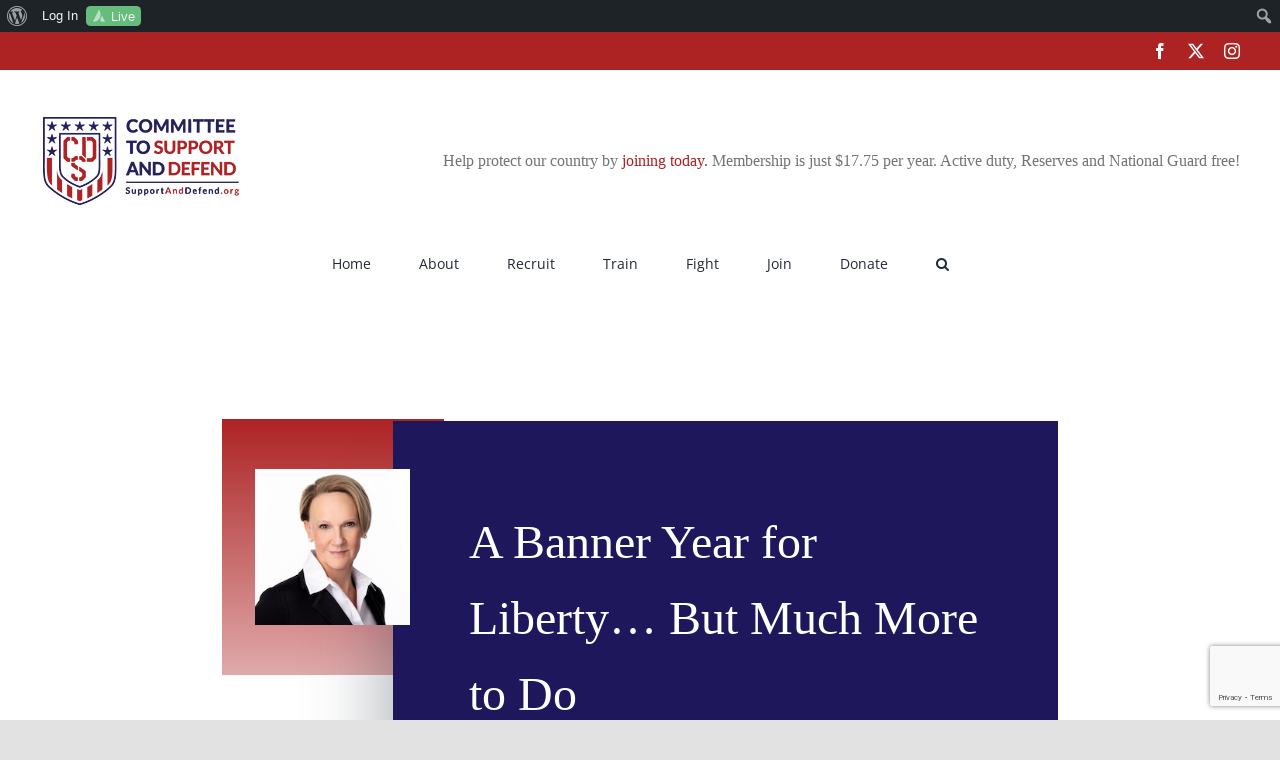

--- FILE ---
content_type: text/html; charset=UTF-8
request_url: https://supportanddefend.org/2022/12/13/a-banner-year-for-liberty-but-much-more-to-do/
body_size: 27332
content:
<!DOCTYPE html>
<html class="avada-html-layout-wide avada-html-header-position-top avada-is-100-percent-template" lang="en-US" prefix="og: http://ogp.me/ns# fb: http://ogp.me/ns/fb#">
<head>
	<meta http-equiv="X-UA-Compatible" content="IE=edge" />
	<meta http-equiv="Content-Type" content="text/html; charset=utf-8"/>
	<meta name="viewport" content="width=device-width, initial-scale=1" />
	<meta name='robots' content='index, follow, max-image-preview:large, max-snippet:-1, max-video-preview:-1' />
<link rel="canonical" href="https://theacru.org/2022/12/13/a-banner-year-for-liberty-but-much-more-to-do/" />

	<!-- This site is optimized with the Yoast SEO plugin v26.7 - https://yoast.com/wordpress/plugins/seo/ -->
	<title>A Banner Year for Liberty... But Much More to Do</title>
	<meta property="og:locale" content="en_US" class="yoast-seo-meta-tag" />
	<meta property="og:type" content="article" class="yoast-seo-meta-tag" />
	<meta property="og:title" content="A Banner Year for Liberty... But Much More to Do" class="yoast-seo-meta-tag" />
	<meta property="og:description" content="The American Constitutional Rights Union has had a banner year for the cause of liberty and election integrity with our legal initiatives." class="yoast-seo-meta-tag" />
	<meta property="og:url" content="https://supportanddefend.org/2022/12/13/a-banner-year-for-liberty-but-much-more-to-do/" class="yoast-seo-meta-tag" />
	<meta property="og:site_name" content="Committee to Support and Defend" class="yoast-seo-meta-tag" />
	<meta property="article:published_time" content="2022-12-14T01:23:43+00:00" class="yoast-seo-meta-tag" />
	<meta property="og:image" content="https://supportanddefend.org/wp-content/uploads/sites/8/2022/08/Lori-Head-Shot-200x200-2.png" class="yoast-seo-meta-tag" />
	<meta property="og:image:width" content="200" class="yoast-seo-meta-tag" />
	<meta property="og:image:height" content="200" class="yoast-seo-meta-tag" />
	<meta property="og:image:type" content="image/png" class="yoast-seo-meta-tag" />
	<meta name="author" content="Lori Roman" class="yoast-seo-meta-tag" />
	<meta name="twitter:card" content="summary_large_image" class="yoast-seo-meta-tag" />
	<meta name="twitter:label1" content="Written by" class="yoast-seo-meta-tag" />
	<meta name="twitter:data1" content="Lori Roman" class="yoast-seo-meta-tag" />
	<meta name="twitter:label2" content="Est. reading time" class="yoast-seo-meta-tag" />
	<meta name="twitter:data2" content="2 minutes" class="yoast-seo-meta-tag" />
	<script type="application/ld+json" class="yoast-schema-graph">{"@context":"https://schema.org","@graph":[{"@type":"Article","@id":"https://supportanddefend.org/2022/12/13/a-banner-year-for-liberty-but-much-more-to-do/#article","isPartOf":{"@id":"https://supportanddefend.org/2022/12/13/a-banner-year-for-liberty-but-much-more-to-do/"},"author":{"name":"Lori Roman","@id":"https://supportanddefend.org/#/schema/person/c4ce3b4722a67e62727552732dc2efc3"},"headline":"A Banner Year for Liberty&#8230; But Much More to Do","datePublished":"2022-12-14T01:23:43+00:00","mainEntityOfPage":{"@id":"https://supportanddefend.org/2022/12/13/a-banner-year-for-liberty-but-much-more-to-do/"},"wordCount":465,"image":{"@id":"https://supportanddefend.org/2022/12/13/a-banner-year-for-liberty-but-much-more-to-do/#primaryimage"},"thumbnailUrl":"https://supportanddefend.org/wp-content/uploads/sites/8/2022/08/Lori-Head-Shot-200x200-2.png","keywords":["2nd amendment","Election Integrity","Lori Roman"],"articleSection":["Presidents Corner"],"inLanguage":"en-US"},{"@type":"WebPage","@id":"https://supportanddefend.org/2022/12/13/a-banner-year-for-liberty-but-much-more-to-do/","url":"https://supportanddefend.org/2022/12/13/a-banner-year-for-liberty-but-much-more-to-do/","name":"A Banner Year for Liberty... But Much More to Do","isPartOf":{"@id":"https://supportanddefend.org/#website"},"primaryImageOfPage":{"@id":"https://supportanddefend.org/2022/12/13/a-banner-year-for-liberty-but-much-more-to-do/#primaryimage"},"image":{"@id":"https://supportanddefend.org/2022/12/13/a-banner-year-for-liberty-but-much-more-to-do/#primaryimage"},"thumbnailUrl":"https://supportanddefend.org/wp-content/uploads/sites/8/2022/08/Lori-Head-Shot-200x200-2.png","datePublished":"2022-12-14T01:23:43+00:00","author":{"@id":"https://supportanddefend.org/#/schema/person/c4ce3b4722a67e62727552732dc2efc3"},"breadcrumb":{"@id":"https://supportanddefend.org/2022/12/13/a-banner-year-for-liberty-but-much-more-to-do/#breadcrumb"},"inLanguage":"en-US","potentialAction":[{"@type":"ReadAction","target":["https://supportanddefend.org/2022/12/13/a-banner-year-for-liberty-but-much-more-to-do/"]}]},{"@type":"ImageObject","inLanguage":"en-US","@id":"https://supportanddefend.org/2022/12/13/a-banner-year-for-liberty-but-much-more-to-do/#primaryimage","url":"https://supportanddefend.org/wp-content/uploads/sites/8/2022/08/Lori-Head-Shot-200x200-2.png","contentUrl":"https://supportanddefend.org/wp-content/uploads/sites/8/2022/08/Lori-Head-Shot-200x200-2.png","width":200,"height":200},{"@type":"BreadcrumbList","@id":"https://supportanddefend.org/2022/12/13/a-banner-year-for-liberty-but-much-more-to-do/#breadcrumb","itemListElement":[{"@type":"ListItem","position":1,"name":"Home","item":"https://supportanddefend.org/"},{"@type":"ListItem","position":2,"name":"A Banner Year for Liberty&#8230; But Much More to Do"}]},{"@type":"WebSite","@id":"https://supportanddefend.org/#website","url":"https://supportanddefend.org/","name":"Committee to Support and Defend","description":"","potentialAction":[{"@type":"SearchAction","target":{"@type":"EntryPoint","urlTemplate":"https://supportanddefend.org/?s={search_term_string}"},"query-input":{"@type":"PropertyValueSpecification","valueRequired":true,"valueName":"search_term_string"}}],"inLanguage":"en-US"},{"@type":"Person","@id":"https://supportanddefend.org/#/schema/person/c4ce3b4722a67e62727552732dc2efc3","name":"Lori Roman","image":{"@type":"ImageObject","inLanguage":"en-US","@id":"https://supportanddefend.org/#/schema/person/image/","url":"//www.gravatar.com/avatar/c6226cb283a69907aa1194e879f45a3d?s=96&#038;r=g&#038;d=mm","contentUrl":"//www.gravatar.com/avatar/c6226cb283a69907aa1194e879f45a3d?s=96&#038;r=g&#038;d=mm","caption":"Lori Roman"},"description":"Lori Roman is the Chairman &amp; CEO of the American Constitutional Rights Union. Her diverse career exemplifies her expertise in management, public policy, strategic planning, and public relations. She is the former President of the Salt Institute, an industry trade association. She is also the former Executive Director of the American Legislative Exchange Council, a public policy organization of state legislators, members of U.S. Congress, and British and European Parliaments. Formerly, she served as the Deputy Director/Chief of Staff of the White House Center for Faith-Based and Community Initiatives at the U.S. Department of Education, where she was responsible for strategic planning and management of resources to achieve the goals outlined in the President’s Management Agenda. She also served as the Director of School Choice and Senior Advisor on Family Educational Rights at the U.S. Department of Education. She began her career in management at General Motors and she has also assisted many businesses and non-profits as a consultant over many years. An accomplished speaker and writer, Ms. Roman has been featured in many major radio and television outlets, as well as magazines and newspapers. She holds a Bachelor of Business Administration and a Master of Science in Administration.","url":"https://supportanddefend.org/author/loriroman/"}]}</script>
	<!-- / Yoast SEO plugin. -->


<link rel="alternate" type="application/rss+xml" title="Committee to Support and Defend &raquo; Feed" href="https://supportanddefend.org/feed/" />
<link rel="alternate" type="application/rss+xml" title="Committee to Support and Defend &raquo; Comments Feed" href="https://supportanddefend.org/comments/feed/" />
								<link rel="icon" href="https://supportanddefend.org/wp-content/uploads/sites/8/2021/06/CSD-Favicon.png" type="image/png" />
		
		
		
				<link rel="alternate" title="oEmbed (JSON)" type="application/json+oembed" href="https://supportanddefend.org/wp-json/oembed/1.0/embed?url=https%3A%2F%2Fsupportanddefend.org%2F2022%2F12%2F13%2Fa-banner-year-for-liberty-but-much-more-to-do%2F" />
<link rel="alternate" title="oEmbed (XML)" type="text/xml+oembed" href="https://supportanddefend.org/wp-json/oembed/1.0/embed?url=https%3A%2F%2Fsupportanddefend.org%2F2022%2F12%2F13%2Fa-banner-year-for-liberty-but-much-more-to-do%2F&#038;format=xml" />
					<meta name="description" content="The American Constitutional Rights Union has had a banner year for the cause of liberty and election integrity with our legal initiatives.
This year brought us the critical decision in the New York State Rifle &amp; Pistol Association, Inc. v. Bruen case, where the United States Supreme Court held that New York’s requirement that"/>
				
		<meta property="og:locale" content="en_US"/>
		<meta property="og:type" content="article"/>
		<meta property="og:site_name" content="Committee to Support and Defend"/>
		<meta property="og:title" content="A Banner Year for Liberty... But Much More to Do"/>
				<meta property="og:description" content="The American Constitutional Rights Union has had a banner year for the cause of liberty and election integrity with our legal initiatives.
This year brought us the critical decision in the New York State Rifle &amp; Pistol Association, Inc. v. Bruen case, where the United States Supreme Court held that New York’s requirement that"/>
				<meta property="og:url" content="https://supportanddefend.org/2022/12/13/a-banner-year-for-liberty-but-much-more-to-do/"/>
										<meta property="article:published_time" content="2022-12-14T01:23:43-05:00"/>
											<meta name="author" content="Lori Roman"/>
								<meta property="og:image" content="https://supportanddefend.org/wp-content/uploads/sites/8/2022/08/Lori-Head-Shot-200x200-2.png"/>
		<meta property="og:image:width" content="200"/>
		<meta property="og:image:height" content="200"/>
		<meta property="og:image:type" content="image/png"/>
						<!-- This site uses the Google Analytics by MonsterInsights plugin v9.11.1 - Using Analytics tracking - https://www.monsterinsights.com/ -->
							<script src="//www.googletagmanager.com/gtag/js?id=G-8T36X7CNRZ"  data-cfasync="false" data-wpfc-render="false" type="text/javascript" async></script>
			<script data-cfasync="false" data-wpfc-render="false" type="text/javascript">
				var mi_version = '9.11.1';
				var mi_track_user = true;
				var mi_no_track_reason = '';
								var MonsterInsightsDefaultLocations = {"page_location":"https:\/\/supportanddefend.org\/2022\/12\/13\/a-banner-year-for-liberty-but-much-more-to-do\/"};
								if ( typeof MonsterInsightsPrivacyGuardFilter === 'function' ) {
					var MonsterInsightsLocations = (typeof MonsterInsightsExcludeQuery === 'object') ? MonsterInsightsPrivacyGuardFilter( MonsterInsightsExcludeQuery ) : MonsterInsightsPrivacyGuardFilter( MonsterInsightsDefaultLocations );
				} else {
					var MonsterInsightsLocations = (typeof MonsterInsightsExcludeQuery === 'object') ? MonsterInsightsExcludeQuery : MonsterInsightsDefaultLocations;
				}

								var disableStrs = [
										'ga-disable-G-8T36X7CNRZ',
									];

				/* Function to detect opted out users */
				function __gtagTrackerIsOptedOut() {
					for (var index = 0; index < disableStrs.length; index++) {
						if (document.cookie.indexOf(disableStrs[index] + '=true') > -1) {
							return true;
						}
					}

					return false;
				}

				/* Disable tracking if the opt-out cookie exists. */
				if (__gtagTrackerIsOptedOut()) {
					for (var index = 0; index < disableStrs.length; index++) {
						window[disableStrs[index]] = true;
					}
				}

				/* Opt-out function */
				function __gtagTrackerOptout() {
					for (var index = 0; index < disableStrs.length; index++) {
						document.cookie = disableStrs[index] + '=true; expires=Thu, 31 Dec 2099 23:59:59 UTC; path=/';
						window[disableStrs[index]] = true;
					}
				}

				if ('undefined' === typeof gaOptout) {
					function gaOptout() {
						__gtagTrackerOptout();
					}
				}
								window.dataLayer = window.dataLayer || [];

				window.MonsterInsightsDualTracker = {
					helpers: {},
					trackers: {},
				};
				if (mi_track_user) {
					function __gtagDataLayer() {
						dataLayer.push(arguments);
					}

					function __gtagTracker(type, name, parameters) {
						if (!parameters) {
							parameters = {};
						}

						if (parameters.send_to) {
							__gtagDataLayer.apply(null, arguments);
							return;
						}

						if (type === 'event') {
														parameters.send_to = monsterinsights_frontend.v4_id;
							var hookName = name;
							if (typeof parameters['event_category'] !== 'undefined') {
								hookName = parameters['event_category'] + ':' + name;
							}

							if (typeof MonsterInsightsDualTracker.trackers[hookName] !== 'undefined') {
								MonsterInsightsDualTracker.trackers[hookName](parameters);
							} else {
								__gtagDataLayer('event', name, parameters);
							}
							
						} else {
							__gtagDataLayer.apply(null, arguments);
						}
					}

					__gtagTracker('js', new Date());
					__gtagTracker('set', {
						'developer_id.dZGIzZG': true,
											});
					if ( MonsterInsightsLocations.page_location ) {
						__gtagTracker('set', MonsterInsightsLocations);
					}
										__gtagTracker('config', 'G-8T36X7CNRZ', {"forceSSL":"true","link_attribution":"true"} );
										window.gtag = __gtagTracker;										(function () {
						/* https://developers.google.com/analytics/devguides/collection/analyticsjs/ */
						/* ga and __gaTracker compatibility shim. */
						var noopfn = function () {
							return null;
						};
						var newtracker = function () {
							return new Tracker();
						};
						var Tracker = function () {
							return null;
						};
						var p = Tracker.prototype;
						p.get = noopfn;
						p.set = noopfn;
						p.send = function () {
							var args = Array.prototype.slice.call(arguments);
							args.unshift('send');
							__gaTracker.apply(null, args);
						};
						var __gaTracker = function () {
							var len = arguments.length;
							if (len === 0) {
								return;
							}
							var f = arguments[len - 1];
							if (typeof f !== 'object' || f === null || typeof f.hitCallback !== 'function') {
								if ('send' === arguments[0]) {
									var hitConverted, hitObject = false, action;
									if ('event' === arguments[1]) {
										if ('undefined' !== typeof arguments[3]) {
											hitObject = {
												'eventAction': arguments[3],
												'eventCategory': arguments[2],
												'eventLabel': arguments[4],
												'value': arguments[5] ? arguments[5] : 1,
											}
										}
									}
									if ('pageview' === arguments[1]) {
										if ('undefined' !== typeof arguments[2]) {
											hitObject = {
												'eventAction': 'page_view',
												'page_path': arguments[2],
											}
										}
									}
									if (typeof arguments[2] === 'object') {
										hitObject = arguments[2];
									}
									if (typeof arguments[5] === 'object') {
										Object.assign(hitObject, arguments[5]);
									}
									if ('undefined' !== typeof arguments[1].hitType) {
										hitObject = arguments[1];
										if ('pageview' === hitObject.hitType) {
											hitObject.eventAction = 'page_view';
										}
									}
									if (hitObject) {
										action = 'timing' === arguments[1].hitType ? 'timing_complete' : hitObject.eventAction;
										hitConverted = mapArgs(hitObject);
										__gtagTracker('event', action, hitConverted);
									}
								}
								return;
							}

							function mapArgs(args) {
								var arg, hit = {};
								var gaMap = {
									'eventCategory': 'event_category',
									'eventAction': 'event_action',
									'eventLabel': 'event_label',
									'eventValue': 'event_value',
									'nonInteraction': 'non_interaction',
									'timingCategory': 'event_category',
									'timingVar': 'name',
									'timingValue': 'value',
									'timingLabel': 'event_label',
									'page': 'page_path',
									'location': 'page_location',
									'title': 'page_title',
									'referrer' : 'page_referrer',
								};
								for (arg in args) {
																		if (!(!args.hasOwnProperty(arg) || !gaMap.hasOwnProperty(arg))) {
										hit[gaMap[arg]] = args[arg];
									} else {
										hit[arg] = args[arg];
									}
								}
								return hit;
							}

							try {
								f.hitCallback();
							} catch (ex) {
							}
						};
						__gaTracker.create = newtracker;
						__gaTracker.getByName = newtracker;
						__gaTracker.getAll = function () {
							return [];
						};
						__gaTracker.remove = noopfn;
						__gaTracker.loaded = true;
						window['__gaTracker'] = __gaTracker;
					})();
									} else {
										console.log("");
					(function () {
						function __gtagTracker() {
							return null;
						}

						window['__gtagTracker'] = __gtagTracker;
						window['gtag'] = __gtagTracker;
					})();
									}
			</script>
							<!-- / Google Analytics by MonsterInsights -->
		<!-- supportanddefend.org is managing ads with Advanced Ads 2.0.16 – https://wpadvancedads.com/ --><script id="suppo-ready">
			window.advanced_ads_ready=function(e,a){a=a||"complete";var d=function(e){return"interactive"===a?"loading"!==e:"complete"===e};d(document.readyState)?e():document.addEventListener("readystatechange",(function(a){d(a.target.readyState)&&e()}),{once:"interactive"===a})},window.advanced_ads_ready_queue=window.advanced_ads_ready_queue||[];		</script>
		<style id='wp-img-auto-sizes-contain-inline-css' type='text/css'>
img:is([sizes=auto i],[sizes^="auto," i]){contain-intrinsic-size:3000px 1500px}
/*# sourceURL=wp-img-auto-sizes-contain-inline-css */
</style>
<link rel='stylesheet' id='dk_speakout_widget_css-css' href='https://supportanddefend.org/wp-content/plugins/speakout/css/widget.css?ver=104.5.3' type='text/css' media='all' />
<link rel='stylesheet' id='wpmf-avada-style-css' href='https://supportanddefend.org/wp-content/plugins/wp-media-folder/assets/css/avada_style.css?ver=6.1.9' type='text/css' media='all' />
<link rel='stylesheet' id='wpmf-slick-style-css' href='https://supportanddefend.org/wp-content/plugins/wp-media-folder/assets/js/slick/slick.css?ver=6.1.9' type='text/css' media='all' />
<link rel='stylesheet' id='wpmf-slick-theme-style-css' href='https://supportanddefend.org/wp-content/plugins/wp-media-folder/assets/js/slick/slick-theme.css?ver=6.1.9' type='text/css' media='all' />
<link rel='stylesheet' id='wpmf-flipster-css-css' href='https://supportanddefend.org/wp-content/plugins/wp-media-folder-gallery-addon/assets/css/jquery.flipster.css?ver=2.6.13' type='text/css' media='all' />
<link rel='stylesheet' id='wpmf-justified-style-css' href='https://supportanddefend.org/wp-content/plugins/wp-media-folder-gallery-addon/assets/js/justified-gallery/justifiedGallery.min.css?ver=2.6.13' type='text/css' media='all' />
<link rel='stylesheet' id='wpmf-avada-gallery-style-css' href='https://supportanddefend.org/wp-content/plugins/wp-media-folder/assets/css/display-gallery/style-display-gallery.css?ver=6.1.9' type='text/css' media='all' />
<link rel='stylesheet' id='wpmf-avada-gallery-addon-style-css' href='https://supportanddefend.org/wp-content/plugins/wp-media-folder-gallery-addon/assets/css/gallery.css?ver=2.6.13' type='text/css' media='all' />
<link rel='stylesheet' id='wpmf-gallery-download-css-css' href='https://supportanddefend.org/wp-content/plugins/wp-media-folder-gallery-addon/assets/css/download_gallery.css?ver=6.1.9' type='text/css' media='all' />
<link rel='stylesheet' id='pdfemba_embed_pdf_css-css' href='https://supportanddefend.org/wp-content/plugins/wp-media-folder/assets/css/pdfemb-embed-pdf.css?ver=65e7dd6bfa7ac3ce11b7e0b1e018893a' type='text/css' media='all' />
<link rel='stylesheet' id='dk_speakout_css-css' href='https://supportanddefend.org/wp-content/plugins/speakout/css/theme-default.css?ver=104.5.3' type='text/css' media='all' />
<link rel='stylesheet' id='dashicons-css' href='https://supportanddefend.org/wp-includes/css/dashicons.min.css?ver=65e7dd6bfa7ac3ce11b7e0b1e018893a' type='text/css' media='all' />
<link rel='stylesheet' id='admin-bar-css' href='https://supportanddefend.org/wp-includes/css/admin-bar.min.css?ver=65e7dd6bfa7ac3ce11b7e0b1e018893a' type='text/css' media='all' />
<style id='admin-bar-inline-css' type='text/css'>

		@media screen { html { margin-top: 32px !important; } }
		@media screen and ( max-width: 782px ) { html { margin-top: 46px !important; } }
	
@media print { #wpadminbar { display:none; } }
/*# sourceURL=admin-bar-inline-css */
</style>
<link rel='stylesheet' id='pt-cv-public-style-css' href='https://supportanddefend.org/wp-content/plugins/content-views-query-and-display-post-page/public/assets/css/cv.css?ver=4.2.1' type='text/css' media='all' />
<link rel='stylesheet' id='pt-cv-public-pro-style-css' href='https://supportanddefend.org/wp-content/plugins/pt-content-views-pro/public/assets/css/cvpro.min.css?ver=7.1' type='text/css' media='all' />
<link rel='stylesheet' id='mp-theme-css' href='https://supportanddefend.org/wp-content/plugins/memberpress/css/ui/theme.css?ver=1.12.11' type='text/css' media='all' />
<link rel='stylesheet' id='layerslider-css' href='https://supportanddefend.org/wp-content/plugins/LayerSlider/assets/static/layerslider/css/layerslider.css?ver=8.1.2' type='text/css' media='all' />
<style id='wp-emoji-styles-inline-css' type='text/css'>

	img.wp-smiley, img.emoji {
		display: inline !important;
		border: none !important;
		box-shadow: none !important;
		height: 1em !important;
		width: 1em !important;
		margin: 0 0.07em !important;
		vertical-align: -0.1em !important;
		background: none !important;
		padding: 0 !important;
	}
/*# sourceURL=wp-emoji-styles-inline-css */
</style>
<link rel='stylesheet' id='wp-block-library-css' href='https://supportanddefend.org/wp-includes/css/dist/block-library/style.min.css?ver=65e7dd6bfa7ac3ce11b7e0b1e018893a' type='text/css' media='all' />
<style id='global-styles-inline-css' type='text/css'>
:root{--wp--preset--aspect-ratio--square: 1;--wp--preset--aspect-ratio--4-3: 4/3;--wp--preset--aspect-ratio--3-4: 3/4;--wp--preset--aspect-ratio--3-2: 3/2;--wp--preset--aspect-ratio--2-3: 2/3;--wp--preset--aspect-ratio--16-9: 16/9;--wp--preset--aspect-ratio--9-16: 9/16;--wp--preset--color--black: #000000;--wp--preset--color--cyan-bluish-gray: #abb8c3;--wp--preset--color--white: #ffffff;--wp--preset--color--pale-pink: #f78da7;--wp--preset--color--vivid-red: #cf2e2e;--wp--preset--color--luminous-vivid-orange: #ff6900;--wp--preset--color--luminous-vivid-amber: #fcb900;--wp--preset--color--light-green-cyan: #7bdcb5;--wp--preset--color--vivid-green-cyan: #00d084;--wp--preset--color--pale-cyan-blue: #8ed1fc;--wp--preset--color--vivid-cyan-blue: #0693e3;--wp--preset--color--vivid-purple: #9b51e0;--wp--preset--color--awb-color-1: #ffffff;--wp--preset--color--awb-color-2: #f9f9fb;--wp--preset--color--awb-color-3: #f2f3f5;--wp--preset--color--awb-color-4: #e2e2e2;--wp--preset--color--awb-color-5: #4a4e57;--wp--preset--color--awb-color-6: #ad2324;--wp--preset--color--awb-color-7: #1e175c;--wp--preset--color--awb-color-8: #212934;--wp--preset--color--awb-color-custom-10: #65bc7b;--wp--preset--color--awb-color-custom-11: rgba(242,243,245,0.7);--wp--preset--color--awb-color-custom-12: rgba(255,255,255,0.8);--wp--preset--color--awb-color-custom-13: #1d242d;--wp--preset--color--awb-color-custom-14: rgba(242,243,245,0.8);--wp--preset--color--awb-color-custom-15: #1e175c;--wp--preset--color--awb-color-custom-16: #9ea0a4;--wp--preset--color--awb-color-custom-17: #26303e;--wp--preset--gradient--vivid-cyan-blue-to-vivid-purple: linear-gradient(135deg,rgb(6,147,227) 0%,rgb(155,81,224) 100%);--wp--preset--gradient--light-green-cyan-to-vivid-green-cyan: linear-gradient(135deg,rgb(122,220,180) 0%,rgb(0,208,130) 100%);--wp--preset--gradient--luminous-vivid-amber-to-luminous-vivid-orange: linear-gradient(135deg,rgb(252,185,0) 0%,rgb(255,105,0) 100%);--wp--preset--gradient--luminous-vivid-orange-to-vivid-red: linear-gradient(135deg,rgb(255,105,0) 0%,rgb(207,46,46) 100%);--wp--preset--gradient--very-light-gray-to-cyan-bluish-gray: linear-gradient(135deg,rgb(238,238,238) 0%,rgb(169,184,195) 100%);--wp--preset--gradient--cool-to-warm-spectrum: linear-gradient(135deg,rgb(74,234,220) 0%,rgb(151,120,209) 20%,rgb(207,42,186) 40%,rgb(238,44,130) 60%,rgb(251,105,98) 80%,rgb(254,248,76) 100%);--wp--preset--gradient--blush-light-purple: linear-gradient(135deg,rgb(255,206,236) 0%,rgb(152,150,240) 100%);--wp--preset--gradient--blush-bordeaux: linear-gradient(135deg,rgb(254,205,165) 0%,rgb(254,45,45) 50%,rgb(107,0,62) 100%);--wp--preset--gradient--luminous-dusk: linear-gradient(135deg,rgb(255,203,112) 0%,rgb(199,81,192) 50%,rgb(65,88,208) 100%);--wp--preset--gradient--pale-ocean: linear-gradient(135deg,rgb(255,245,203) 0%,rgb(182,227,212) 50%,rgb(51,167,181) 100%);--wp--preset--gradient--electric-grass: linear-gradient(135deg,rgb(202,248,128) 0%,rgb(113,206,126) 100%);--wp--preset--gradient--midnight: linear-gradient(135deg,rgb(2,3,129) 0%,rgb(40,116,252) 100%);--wp--preset--font-size--small: 12px;--wp--preset--font-size--medium: 20px;--wp--preset--font-size--large: 24px;--wp--preset--font-size--x-large: 42px;--wp--preset--font-size--normal: 16px;--wp--preset--font-size--xlarge: 32px;--wp--preset--font-size--huge: 48px;--wp--preset--spacing--20: 0.44rem;--wp--preset--spacing--30: 0.67rem;--wp--preset--spacing--40: 1rem;--wp--preset--spacing--50: 1.5rem;--wp--preset--spacing--60: 2.25rem;--wp--preset--spacing--70: 3.38rem;--wp--preset--spacing--80: 5.06rem;--wp--preset--shadow--natural: 6px 6px 9px rgba(0, 0, 0, 0.2);--wp--preset--shadow--deep: 12px 12px 50px rgba(0, 0, 0, 0.4);--wp--preset--shadow--sharp: 6px 6px 0px rgba(0, 0, 0, 0.2);--wp--preset--shadow--outlined: 6px 6px 0px -3px rgb(255, 255, 255), 6px 6px rgb(0, 0, 0);--wp--preset--shadow--crisp: 6px 6px 0px rgb(0, 0, 0);}:where(.is-layout-flex){gap: 0.5em;}:where(.is-layout-grid){gap: 0.5em;}body .is-layout-flex{display: flex;}.is-layout-flex{flex-wrap: wrap;align-items: center;}.is-layout-flex > :is(*, div){margin: 0;}body .is-layout-grid{display: grid;}.is-layout-grid > :is(*, div){margin: 0;}:where(.wp-block-columns.is-layout-flex){gap: 2em;}:where(.wp-block-columns.is-layout-grid){gap: 2em;}:where(.wp-block-post-template.is-layout-flex){gap: 1.25em;}:where(.wp-block-post-template.is-layout-grid){gap: 1.25em;}.has-black-color{color: var(--wp--preset--color--black) !important;}.has-cyan-bluish-gray-color{color: var(--wp--preset--color--cyan-bluish-gray) !important;}.has-white-color{color: var(--wp--preset--color--white) !important;}.has-pale-pink-color{color: var(--wp--preset--color--pale-pink) !important;}.has-vivid-red-color{color: var(--wp--preset--color--vivid-red) !important;}.has-luminous-vivid-orange-color{color: var(--wp--preset--color--luminous-vivid-orange) !important;}.has-luminous-vivid-amber-color{color: var(--wp--preset--color--luminous-vivid-amber) !important;}.has-light-green-cyan-color{color: var(--wp--preset--color--light-green-cyan) !important;}.has-vivid-green-cyan-color{color: var(--wp--preset--color--vivid-green-cyan) !important;}.has-pale-cyan-blue-color{color: var(--wp--preset--color--pale-cyan-blue) !important;}.has-vivid-cyan-blue-color{color: var(--wp--preset--color--vivid-cyan-blue) !important;}.has-vivid-purple-color{color: var(--wp--preset--color--vivid-purple) !important;}.has-black-background-color{background-color: var(--wp--preset--color--black) !important;}.has-cyan-bluish-gray-background-color{background-color: var(--wp--preset--color--cyan-bluish-gray) !important;}.has-white-background-color{background-color: var(--wp--preset--color--white) !important;}.has-pale-pink-background-color{background-color: var(--wp--preset--color--pale-pink) !important;}.has-vivid-red-background-color{background-color: var(--wp--preset--color--vivid-red) !important;}.has-luminous-vivid-orange-background-color{background-color: var(--wp--preset--color--luminous-vivid-orange) !important;}.has-luminous-vivid-amber-background-color{background-color: var(--wp--preset--color--luminous-vivid-amber) !important;}.has-light-green-cyan-background-color{background-color: var(--wp--preset--color--light-green-cyan) !important;}.has-vivid-green-cyan-background-color{background-color: var(--wp--preset--color--vivid-green-cyan) !important;}.has-pale-cyan-blue-background-color{background-color: var(--wp--preset--color--pale-cyan-blue) !important;}.has-vivid-cyan-blue-background-color{background-color: var(--wp--preset--color--vivid-cyan-blue) !important;}.has-vivid-purple-background-color{background-color: var(--wp--preset--color--vivid-purple) !important;}.has-black-border-color{border-color: var(--wp--preset--color--black) !important;}.has-cyan-bluish-gray-border-color{border-color: var(--wp--preset--color--cyan-bluish-gray) !important;}.has-white-border-color{border-color: var(--wp--preset--color--white) !important;}.has-pale-pink-border-color{border-color: var(--wp--preset--color--pale-pink) !important;}.has-vivid-red-border-color{border-color: var(--wp--preset--color--vivid-red) !important;}.has-luminous-vivid-orange-border-color{border-color: var(--wp--preset--color--luminous-vivid-orange) !important;}.has-luminous-vivid-amber-border-color{border-color: var(--wp--preset--color--luminous-vivid-amber) !important;}.has-light-green-cyan-border-color{border-color: var(--wp--preset--color--light-green-cyan) !important;}.has-vivid-green-cyan-border-color{border-color: var(--wp--preset--color--vivid-green-cyan) !important;}.has-pale-cyan-blue-border-color{border-color: var(--wp--preset--color--pale-cyan-blue) !important;}.has-vivid-cyan-blue-border-color{border-color: var(--wp--preset--color--vivid-cyan-blue) !important;}.has-vivid-purple-border-color{border-color: var(--wp--preset--color--vivid-purple) !important;}.has-vivid-cyan-blue-to-vivid-purple-gradient-background{background: var(--wp--preset--gradient--vivid-cyan-blue-to-vivid-purple) !important;}.has-light-green-cyan-to-vivid-green-cyan-gradient-background{background: var(--wp--preset--gradient--light-green-cyan-to-vivid-green-cyan) !important;}.has-luminous-vivid-amber-to-luminous-vivid-orange-gradient-background{background: var(--wp--preset--gradient--luminous-vivid-amber-to-luminous-vivid-orange) !important;}.has-luminous-vivid-orange-to-vivid-red-gradient-background{background: var(--wp--preset--gradient--luminous-vivid-orange-to-vivid-red) !important;}.has-very-light-gray-to-cyan-bluish-gray-gradient-background{background: var(--wp--preset--gradient--very-light-gray-to-cyan-bluish-gray) !important;}.has-cool-to-warm-spectrum-gradient-background{background: var(--wp--preset--gradient--cool-to-warm-spectrum) !important;}.has-blush-light-purple-gradient-background{background: var(--wp--preset--gradient--blush-light-purple) !important;}.has-blush-bordeaux-gradient-background{background: var(--wp--preset--gradient--blush-bordeaux) !important;}.has-luminous-dusk-gradient-background{background: var(--wp--preset--gradient--luminous-dusk) !important;}.has-pale-ocean-gradient-background{background: var(--wp--preset--gradient--pale-ocean) !important;}.has-electric-grass-gradient-background{background: var(--wp--preset--gradient--electric-grass) !important;}.has-midnight-gradient-background{background: var(--wp--preset--gradient--midnight) !important;}.has-small-font-size{font-size: var(--wp--preset--font-size--small) !important;}.has-medium-font-size{font-size: var(--wp--preset--font-size--medium) !important;}.has-large-font-size{font-size: var(--wp--preset--font-size--large) !important;}.has-x-large-font-size{font-size: var(--wp--preset--font-size--x-large) !important;}
/*# sourceURL=global-styles-inline-css */
</style>

<style id='classic-theme-styles-inline-css' type='text/css'>
/*! This file is auto-generated */
.wp-block-button__link{color:#fff;background-color:#32373c;border-radius:9999px;box-shadow:none;text-decoration:none;padding:calc(.667em + 2px) calc(1.333em + 2px);font-size:1.125em}.wp-block-file__button{background:#32373c;color:#fff;text-decoration:none}
/*# sourceURL=/wp-includes/css/classic-themes.min.css */
</style>
<link rel='stylesheet' id='wpmf-gallery-popup-style-css' href='https://supportanddefend.org/wp-content/plugins/wp-media-folder/assets/css/display-gallery/magnific-popup.css?ver=0.9.9' type='text/css' media='all' />
<link rel='stylesheet' id='mpp_gutenberg-css' href='https://supportanddefend.org/wp-content/plugins/metronet-profile-picture/dist/blocks.style.build.css?ver=2.6.3' type='text/css' media='all' />
<link rel='stylesheet' id='charitable-videos-css' href='https://supportanddefend.org/wp-content/plugins/charitable-pro/assets/css/pro/videos/charitable-videos.css?ver=1.0.0' type='text/css' media='all' />
<link rel='stylesheet' id='contact-form-7-css' href='https://supportanddefend.org/wp-content/plugins/contact-form-7/includes/css/styles.css?ver=6.1.4' type='text/css' media='all' />
<link rel='stylesheet' id='bp-admin-bar-css' href='https://supportanddefend.org/wp-content/plugins/buddypress/bp-core/css/admin-bar.min.css?ver=14.4.0' type='text/css' media='all' />
<link rel='stylesheet' id='charitable-styles-css' href='https://supportanddefend.org/wp-content/plugins/charitable-pro/assets/css/charitable.min.css?ver=1.8.11.1' type='text/css' media='all' />
<style id='charitable-styles-inline-css' type='text/css'>
#charitable-gateway-fields-authorize_net_echeck{display:grid;grid-template-columns:50% 50%;grid-column-gap:10px;} #charitable-gateway-fields-authorize_net_echeck input{width:100%;max-width:100%;}
/*# sourceURL=charitable-styles-inline-css */
</style>
<link rel='stylesheet' id='charitable-visual-form-themes-css' href='https://supportanddefend.org/wp-content/plugins/charitable-pro/assets/css/visual-form-themes.min.css?ver=1.8.11.1' type='text/css' media='all' />
<link rel='stylesheet' id='charitable-donor-comments-styles-css' href='https://supportanddefend.org/wp-content/plugins/charitable-pro/assets/css/pro/donor-comments/charitable-donor-comments.css?ver=65e7dd6bfa7ac3ce11b7e0b1e018893a' type='text/css' media='all' />
<link rel='stylesheet' id='charitable-recurring-styles-css' href='https://supportanddefend.org/wp-content/plugins/charitable-recurring/assets/css/charitable-recurring.min.css?ver=1.5.3' type='text/css' media='all' />
<link rel='stylesheet' id='__EPYT__style-css' href='https://supportanddefend.org/wp-content/plugins/youtube-embed-plus/styles/ytprefs.min.css?ver=14.2.4' type='text/css' media='all' />
<style id='__EPYT__style-inline-css' type='text/css'>

                .epyt-gallery-thumb {
                        width: 33.333%;
                }
                
/*# sourceURL=__EPYT__style-inline-css */
</style>
<link rel='stylesheet' id='fusion-dynamic-css-css' href='https://supportanddefend.org/wp-content/uploads/sites/8/fusion-styles/_blog-8-71302193b23821a0fd4de2ea8f9d29db.min.css?ver=3.14.2' type='text/css' media='all' />
<script type="text/javascript" src="https://supportanddefend.org/wp-includes/js/jquery/jquery.min.js?ver=3.7.1" id="jquery-core-js"></script>
<script type="text/javascript" src="https://supportanddefend.org/wp-includes/js/jquery/jquery-migrate.min.js?ver=3.4.1" id="jquery-migrate-js"></script>
<script type="text/javascript" id="dk_speakout_widget_js-js-extra">
/* <![CDATA[ */
var dk_speakout_widget_js = {"ajaxurl":"https://supportanddefend.org/wp-admin/admin-ajax.php"};
//# sourceURL=dk_speakout_widget_js-js-extra
/* ]]> */
</script>
<script type="text/javascript" src="https://supportanddefend.org/wp-content/plugins/speakout/js/widget.js?ver=104.5.3" id="dk_speakout_widget_js-js"></script>
<script type="text/javascript" id="dk_speakout_js-js-extra">
/* <![CDATA[ */
var dk_speakout_js = {"ajaxurl":"https://supportanddefend.org/wp-admin/admin-ajax.php"};
//# sourceURL=dk_speakout_js-js-extra
/* ]]> */
</script>
<script type="text/javascript" src="https://supportanddefend.org/wp-content/plugins/speakout/js/public.js?ver=104.5.3" id="dk_speakout_js-js"></script>
<script type="text/javascript" src="https://supportanddefend.org/wp-content/plugins/charitable-pro/assets/js/libraries/js-cookie.min.js?ver=2.1.4" id="js-cookie-js"></script>
<script type="text/javascript" id="charitable-sessions-js-extra">
/* <![CDATA[ */
var CHARITABLE_SESSION = {"ajaxurl":"https://supportanddefend.org/wp-admin/admin-ajax.php","id":"","cookie_name":"charitable_session","expiration":"86400","expiration_variant":"82800","secure":"","cookie_path":"/","cookie_domain":"supportanddefend.org","generated_id":"05ceafed9ea3939a052c4222b3ff82e9","disable_cookie":""};
//# sourceURL=charitable-sessions-js-extra
/* ]]> */
</script>
<script type="text/javascript" src="https://supportanddefend.org/wp-content/plugins/charitable-pro/assets/js/charitable-session.min.js?ver=1.8.11.1" id="charitable-sessions-js"></script>
<script type="text/javascript" id="layerslider-utils-js-extra">
/* <![CDATA[ */
var LS_Meta = {"v":"8.1.2","fixGSAP":"1"};
//# sourceURL=layerslider-utils-js-extra
/* ]]> */
</script>
<script type="text/javascript" src="https://supportanddefend.org/wp-content/plugins/LayerSlider/assets/static/layerslider/js/layerslider.utils.js?ver=8.1.2" id="layerslider-utils-js"></script>
<script type="text/javascript" src="https://supportanddefend.org/wp-content/plugins/LayerSlider/assets/static/layerslider/js/layerslider.kreaturamedia.jquery.js?ver=8.1.2" id="layerslider-js"></script>
<script type="text/javascript" src="https://supportanddefend.org/wp-content/plugins/LayerSlider/assets/static/layerslider/js/layerslider.transitions.js?ver=8.1.2" id="layerslider-transitions-js"></script>
<script type="text/javascript" src="https://supportanddefend.org/wp-content/plugins/google-analytics-for-wordpress/assets/js/frontend-gtag.min.js?ver=9.11.1" id="monsterinsights-frontend-script-js" async="async" data-wp-strategy="async"></script>
<script data-cfasync="false" data-wpfc-render="false" type="text/javascript" id='monsterinsights-frontend-script-js-extra'>/* <![CDATA[ */
var monsterinsights_frontend = {"js_events_tracking":"true","download_extensions":"doc,pdf,ppt,zip,xls,docx,pptx,xlsx","inbound_paths":"[{\"path\":\"\\\/go\\\/\",\"label\":\"affiliate\"},{\"path\":\"\\\/recommend\\\/\",\"label\":\"affiliate\"},{\"path\":\"\\\/recommends\\\/\",\"label\":\"affiliate\"}]","home_url":"https:\/\/supportanddefend.org","hash_tracking":"false","v4_id":"G-8T36X7CNRZ"};/* ]]> */
</script>
<script type="text/javascript" id="charitable-recaptcha-js-extra">
/* <![CDATA[ */
var CHARITABLE_RECAPTCHA = {"site_key":"6Lc7lPUnAAAAAA9lNubdG-_FhuiP0H1QjfUK9-2S","error_message":"Your form submission failed because the captcha failed to be validated."};
var CHARITABLE_RECAPTCHA = {"site_key":"6Lc7lPUnAAAAAA9lNubdG-_FhuiP0H1QjfUK9-2S","error_message":"Your form submission failed because the captcha failed to be validated."};
//# sourceURL=charitable-recaptcha-js-extra
/* ]]> */
</script>
<script type="text/javascript" src="https://supportanddefend.org/wp-content/plugins/Charitable-Spam-Blocker-1.0.6/assets/js/charitable-recaptcha.js?ver=65e7dd6bfa7ac3ce11b7e0b1e018893a" id="charitable-recaptcha-js"></script>
<script type="text/javascript" id="__ytprefs__-js-extra">
/* <![CDATA[ */
var _EPYT_ = {"ajaxurl":"https://supportanddefend.org/wp-admin/admin-ajax.php","security":"2c0c05203f","gallery_scrolloffset":"20","eppathtoscripts":"https://supportanddefend.org/wp-content/plugins/youtube-embed-plus/scripts/","eppath":"https://supportanddefend.org/wp-content/plugins/youtube-embed-plus/","epresponsiveselector":"[\"iframe.__youtube_prefs__\"]","epdovol":"1","version":"14.2.4","evselector":"iframe.__youtube_prefs__[src], iframe[src*=\"youtube.com/embed/\"], iframe[src*=\"youtube-nocookie.com/embed/\"]","ajax_compat":"","maxres_facade":"eager","ytapi_load":"light","pause_others":"","stopMobileBuffer":"1","facade_mode":"1","not_live_on_channel":""};
//# sourceURL=__ytprefs__-js-extra
/* ]]> */
</script>
<script type="text/javascript" src="https://supportanddefend.org/wp-content/plugins/youtube-embed-plus/scripts/ytprefs.min.js?ver=14.2.4" id="__ytprefs__-js"></script>
<meta name="generator" content="Powered by LayerSlider 8.1.2 - Build Heros, Sliders, and Popups. Create Animations and Beautiful, Rich Web Content as Easy as Never Before on WordPress." />
<!-- LayerSlider updates and docs at: https://layerslider.com -->
<link rel="https://api.w.org/" href="https://supportanddefend.org/wp-json/" /><link rel="alternate" title="JSON" type="application/json" href="https://supportanddefend.org/wp-json/wp/v2/posts/2795" /><link rel="EditURI" type="application/rsd+xml" title="RSD" href="https://supportanddefend.org/xmlrpc.php?rsd" />

	<script type="text/javascript">var ajaxurl = 'https://supportanddefend.org/wp-admin/admin-ajax.php';</script>

<link rel="preload" href="https://supportanddefend.org/wp-content/themes/Avada/includes/lib/assets/fonts/icomoon/awb-icons.woff" as="font" type="font/woff" crossorigin><link rel="preload" href="//supportanddefend.org/wp-content/themes/Avada/includes/lib/assets/fonts/fontawesome/webfonts/fa-brands-400.woff2" as="font" type="font/woff2" crossorigin><link rel="preload" href="//supportanddefend.org/wp-content/themes/Avada/includes/lib/assets/fonts/fontawesome/webfonts/fa-regular-400.woff2" as="font" type="font/woff2" crossorigin><link rel="preload" href="//supportanddefend.org/wp-content/themes/Avada/includes/lib/assets/fonts/fontawesome/webfonts/fa-solid-900.woff2" as="font" type="font/woff2" crossorigin><style type="text/css" id="css-fb-visibility">@media screen and (max-width: 640px){.fusion-no-small-visibility{display:none !important;}body .sm-text-align-center{text-align:center !important;}body .sm-text-align-left{text-align:left !important;}body .sm-text-align-right{text-align:right !important;}body .sm-text-align-justify{text-align:justify !important;}body .sm-flex-align-center{justify-content:center !important;}body .sm-flex-align-flex-start{justify-content:flex-start !important;}body .sm-flex-align-flex-end{justify-content:flex-end !important;}body .sm-mx-auto{margin-left:auto !important;margin-right:auto !important;}body .sm-ml-auto{margin-left:auto !important;}body .sm-mr-auto{margin-right:auto !important;}body .fusion-absolute-position-small{position:absolute;width:100%;}.awb-sticky.awb-sticky-small{ position: sticky; top: var(--awb-sticky-offset,0); }}@media screen and (min-width: 641px) and (max-width: 1024px){.fusion-no-medium-visibility{display:none !important;}body .md-text-align-center{text-align:center !important;}body .md-text-align-left{text-align:left !important;}body .md-text-align-right{text-align:right !important;}body .md-text-align-justify{text-align:justify !important;}body .md-flex-align-center{justify-content:center !important;}body .md-flex-align-flex-start{justify-content:flex-start !important;}body .md-flex-align-flex-end{justify-content:flex-end !important;}body .md-mx-auto{margin-left:auto !important;margin-right:auto !important;}body .md-ml-auto{margin-left:auto !important;}body .md-mr-auto{margin-right:auto !important;}body .fusion-absolute-position-medium{position:absolute;width:100%;}.awb-sticky.awb-sticky-medium{ position: sticky; top: var(--awb-sticky-offset,0); }}@media screen and (min-width: 1025px){.fusion-no-large-visibility{display:none !important;}body .lg-text-align-center{text-align:center !important;}body .lg-text-align-left{text-align:left !important;}body .lg-text-align-right{text-align:right !important;}body .lg-text-align-justify{text-align:justify !important;}body .lg-flex-align-center{justify-content:center !important;}body .lg-flex-align-flex-start{justify-content:flex-start !important;}body .lg-flex-align-flex-end{justify-content:flex-end !important;}body .lg-mx-auto{margin-left:auto !important;margin-right:auto !important;}body .lg-ml-auto{margin-left:auto !important;}body .lg-mr-auto{margin-right:auto !important;}body .fusion-absolute-position-large{position:absolute;width:100%;}.awb-sticky.awb-sticky-large{ position: sticky; top: var(--awb-sticky-offset,0); }}</style><style id="charitable-highlight-colour-styles">.campaign-raised .amount,.campaign-figures .amount,.donors-count,.time-left,.charitable-form-field a:not(.button),.charitable-form-fields .charitable-fieldset a:not(.button),.charitable-notice,.charitable-notice .errors a {color:;}#charitable-donation-form .charitable-notice {border-color:;}.campaign-progress-bar .bar,.donate-button,.charitable-donation-form .donation-amount.selected,.charitable-donation-amount-form .donation-amount.selected { background-color:#ad2324; }.charitable-donation-form .donation-amount.selected,.charitable-donation-amount-form .donation-amount.selected,.charitable-notice,.charitable-drag-drop-images li:hover a.remove-image,.supports-drag-drop .charitable-drag-drop-dropzone.drag-over { border-color:#ad2324; }.charitable-donation-form .recurring-donation .recurring-donation-option.selected > label { color:#ad2324;}</style>		<style type="text/css" id="wp-custom-css">
			.single-tribe_events .tribe-events-sub-nav {
    display: none;
}
.event-tickets .tribe-tickets__rsvp-attendance {
display: none !important;
}

:root {
  --tec-font-family-sans-serif: "Open Sans", serif;
}

:root {
    --tec-font-size-0: 11px;
    --tec-font-size-1: 12px;
    --tec-font-size-2: 14px;
    --tec-font-size-3: 16px;
    --tec-font-size-4: 18px;
    --tec-font-size-5: 20px;
    --tec-font-size-6: 22px;
    --tec-font-size-7: 24px;
    --tec-font-size-8: 28px;
    --tec-font-size-9: 32px;
    --tec-font-size-10: 42px;
}

.tribe-common .tribe-common-h1,
.tribe-common .tribe-common-h2,
.tribe-common .tribe-common-h3,
.tribe-common .tribe-common-h4,
.tribe-common .tribe-common-h5,
.tribe-common .tribe-common-h6 {
  --tec-font-family-sans-serif:Open Sans;
  --tec-font-family-base:Open Sans;
}

.tribe-common .tribe-common-h4 {
    font-size: var(--tec-font-size-7);
    line-height: var(--tec-line-height-1);
}

.tribe-common .tribe-common-h2 {
    color: var(--tec-color-text-primary);
    font-weight: var(--tec-font-weight-normal);
    font-size: 18px;
    line-height: var(--tec-line-height-1);
}

h2.tribe-common-h4.tribe-common-h--alt.tribe-tickets__tickets-title {
	font-family:'Open Sans'!Important;
}

.single-tribe_events .sidebar .tribe-events-event-meta .tribe-events-single-section-title {
    font-size: var(--tec-font-size-4);
		font-family: var(--tec-font-family-sans-serif);
}

#wrapper h2.tribe-events-single-event-title {
			font-family:'Open Sans'!important;
}

.tribe-event-date-start {
		font-size: 18px;
		font-family:'Open Sans'!important;
	  font-weight: normal;
}
.tribe-event-time {
		font-size: 18px;
		font-family:'Open Sans'!important;
	  font-weight: normal;
}
.tribe-events-divider {
		font-size: 18px;
		font-family:'Open Sans'!important;
	  font-weight: normal;
}
.tribe-events-cost {
		font-size: 20px;
		font-family:'Open Sans'!important;
	  font-weight: normal;
}

.tribe-common-h7.tribe-common-h6--min-medium.tribe-tickets__tickets-item-content-title {
			font-size: 18px !important;
}

#wrapper .tribe-tickets__rsvp.tribe-common-g-row.tribe-common-g-row--gutters {
	padding: 15px;
}

.tribe-common-b2.tribe-common-b3--min-medium.tribe-tickets__tickets-item-details-content {
	font-size: 18px !Important;
}		</style>
				<script type="text/javascript">
			var doc = document.documentElement;
			doc.setAttribute( 'data-useragent', navigator.userAgent );
		</script>
		<!-- Global site tag (gtag.js) - Google Analytics -->
<script async src="https://www.googletagmanager.com/gtag/js?id=G-SM6W2EQTXC"></script>
<script>
  window.dataLayer = window.dataLayer || [];
  function gtag(){dataLayer.push(arguments);}
  gtag('js', new Date());

  gtag('config', 'G-SM6W2EQTXC');
</script>
	</head>

<body data-rsssl=1 class="bp-nouveau wp-singular post-template-default single single-post postid-2795 single-format-standard admin-bar no-customize-support wp-theme-Avada fusion-image-hovers fusion-pagination-sizing fusion-button_type-flat fusion-button_span-no fusion-button_gradient-linear avada-image-rollover-circle-yes avada-image-rollover-no charitable-wp-theme-Avada fusion-body ltr fusion-sticky-header no-tablet-sticky-header no-mobile-sticky-header no-mobile-slidingbar no-mobile-totop avada-has-rev-slider-styles fusion-disable-outline fusion-sub-menu-fade mobile-logo-pos-left layout-wide-mode avada-has-boxed-modal-shadow- layout-scroll-offset-full avada-has-zero-margin-offset-top fusion-top-header menu-text-align-center mobile-menu-design-classic fusion-show-pagination-text fusion-header-layout-v4 avada-responsive avada-footer-fx-none avada-menu-highlight-style-bar fusion-search-form-clean fusion-main-menu-search-overlay fusion-avatar-circle avada-sticky-shrinkage avada-dropdown-styles avada-blog-layout-large avada-blog-archive-layout-large avada-header-shadow-no avada-menu-icon-position-left avada-has-megamenu-shadow avada-has-mobile-menu-search avada-has-main-nav-search-icon avada-has-breadcrumb-mobile-hidden avada-has-titlebar-bar_and_content avada-header-border-color-full-transparent avada-has-pagination-width_height avada-flyout-menu-direction-fade avada-ec-views-v1 aa-prefix-suppo-" data-awb-post-id="2795">
			<div id="wpadminbar" class="nojq nojs">
						<div class="quicklinks" id="wp-toolbar" role="navigation" aria-label="Toolbar">
				<ul role='menu' id='wp-admin-bar-root-default' class="ab-top-menu"><li role='group' id='wp-admin-bar-wp-logo' class="menupop"><a class='ab-item' role="menuitem" aria-expanded="false" href='https://theacru.org/wp-admin/user/about.php'><span class="ab-icon" aria-hidden="true"></span><span class="screen-reader-text">About WordPress</span></a><div class="ab-sub-wrapper"><ul role='menu' aria-label='About WordPress' id='wp-admin-bar-wp-logo-default' class="ab-submenu"><li role='group' id='wp-admin-bar-about'><a class='ab-item' role="menuitem" href='https://theacru.org/wp-admin/user/about.php'>About WordPress</a></li><li role='group' id='wp-admin-bar-contribute'><a class='ab-item' role="menuitem" href='https://theacru.org/wp-admin/user/contribute.php'>Get Involved</a></li></ul><ul role='menu' aria-label='About WordPress' id='wp-admin-bar-wp-logo-external' class="ab-sub-secondary ab-submenu"><li role='group' id='wp-admin-bar-wporg'><a class='ab-item' role="menuitem" href='https://wordpress.org/'>WordPress.org</a></li><li role='group' id='wp-admin-bar-documentation'><a class='ab-item' role="menuitem" href='https://wordpress.org/documentation/'>Documentation</a></li><li role='group' id='wp-admin-bar-learn'><a class='ab-item' role="menuitem" href='https://learn.wordpress.org/'>Learn WordPress</a></li><li role='group' id='wp-admin-bar-support-forums'><a class='ab-item' role="menuitem" href='https://wordpress.org/support/forums/'>Support</a></li><li role='group' id='wp-admin-bar-feedback'><a class='ab-item' role="menuitem" href='https://wordpress.org/support/forum/requests-and-feedback'>Feedback</a></li></ul></div></li><li role='group' id='wp-admin-bar-bp-login'><a class='ab-item' role="menuitem" href='https://supportanddefend.org/wp-login.php?redirect_to=https%3A%2F%2Fsupportanddefend.org%2F2022%2F12%2F13%2Fa-banner-year-for-liberty-but-much-more-to-do%2F'>Log In</a></li><li role='group' id='wp-admin-bar-awb-site-mode' class="awb-site-mode-badge-avada awb-site-mode-badge-live"><a class='ab-item' role="menuitem" href='https://supportanddefend.org/wp-admin/themes.php?page=avada_options#heading_maintenance'>Live</a></li></ul><ul role='menu' id='wp-admin-bar-top-secondary' class="ab-top-secondary ab-top-menu"><li role='group' id='wp-admin-bar-search' class="admin-bar-search"><div class="ab-item ab-empty-item" tabindex="-1" role="menuitem"><form action="https://supportanddefend.org/" method="get" id="adminbarsearch"><input class="adminbar-input" name="s" id="adminbar-search" type="text" value="" maxlength="150" /><label for="adminbar-search" class="screen-reader-text">Search</label><input type="submit" class="adminbar-button" value="Search" /></form></div></li></ul>			</div>
		</div>

			<a class="skip-link screen-reader-text" href="#content">Skip to content</a>

	<div id="boxed-wrapper">
		
		<div id="wrapper" class="fusion-wrapper">
			<div id="home" style="position:relative;top:-1px;"></div>
							
					
			<header class="fusion-header-wrapper">
				<div class="fusion-header-v4 fusion-logo-alignment fusion-logo-left fusion-sticky-menu-1 fusion-sticky-logo-1 fusion-mobile-logo- fusion-sticky-menu-only fusion-header-menu-align-center fusion-mobile-menu-design-classic">
					
<div class="fusion-secondary-header">
	<div class="fusion-row">
							<div class="fusion-alignright">
				<div class="fusion-social-links-header"><div class="fusion-social-networks"><div class="fusion-social-networks-wrapper"><a  class="fusion-social-network-icon fusion-tooltip fusion-facebook awb-icon-facebook" style data-placement="bottom" data-title="Facebook" data-toggle="tooltip" title="Facebook" href="https://www.facebook.com/committeetosupportanddefend" target="_blank" rel="noreferrer"><span class="screen-reader-text">Facebook</span></a><a  class="fusion-social-network-icon fusion-tooltip fusion-twitter awb-icon-twitter" style data-placement="bottom" data-title="X" data-toggle="tooltip" title="X" href="https://twitter.com/csdusorg" target="_blank" rel="noopener noreferrer"><span class="screen-reader-text">X</span></a><a  class="fusion-social-network-icon fusion-tooltip fusion-instagram awb-icon-instagram" style data-placement="bottom" data-title="Instagram" data-toggle="tooltip" title="Instagram" href="https://www.instagram.com/csdusorg/" target="_blank" rel="noopener noreferrer"><span class="screen-reader-text">Instagram</span></a></div></div></div>			</div>
			</div>
</div>
<div class="fusion-header-sticky-height"></div>
<div class="fusion-sticky-header-wrapper"> <!-- start fusion sticky header wrapper -->
	<div class="fusion-header">
		<div class="fusion-row">
							<div class="fusion-logo" data-margin-top="10px" data-margin-bottom="0px" data-margin-left="0px" data-margin-right="0px">
			<a class="fusion-logo-link"  href="https://supportanddefend.org/" >

						<!-- standard logo -->
			<img src="https://supportanddefend.org/wp-content/uploads/sites/8/2022/05/Committee-to-Support-and-Defend-Online-colors-200px.jpg" srcset="https://supportanddefend.org/wp-content/uploads/sites/8/2022/05/Committee-to-Support-and-Defend-Online-colors-200px.jpg 1x" width="200" height="101" alt="Committee to Support and Defend Logo" data-retina_logo_url="" class="fusion-standard-logo" />

			
					</a>
		
<div class="fusion-header-content-3-wrapper">
			<h3 class="fusion-header-tagline">
			Help protect our country by <a href="https://supportanddefend.org/join/patriot-member/">joining today.</a> Membership is just $17.75 per year. Active duty, Reserves and National Guard free!		</h3>
	</div>
</div>
										
					</div>
	</div>
	<div class="fusion-secondary-main-menu">
		<div class="fusion-row">
			<nav class="fusion-main-menu" aria-label="Main Menu"><div class="fusion-overlay-search">		<form role="search" class="searchform fusion-search-form  fusion-search-form-clean" method="get" action="https://supportanddefend.org/">
			<div class="fusion-search-form-content">

				
				<div class="fusion-search-field search-field">
					<label><span class="screen-reader-text">Search for:</span>
													<input type="search" value="" name="s" class="s" placeholder="Search..." required aria-required="true" aria-label="Search..."/>
											</label>
				</div>
				<div class="fusion-search-button search-button">
					<input type="submit" class="fusion-search-submit searchsubmit" aria-label="Search" value="&#xf002;" />
									</div>

				
			</div>


			
		</form>
		<div class="fusion-search-spacer"></div><a href="#" role="button" aria-label="Close Search" class="fusion-close-search"></a></div><ul id="menu-main-menu" class="fusion-menu"><li  id="menu-item-72"  class="menu-item menu-item-type-post_type menu-item-object-page menu-item-home menu-item-72"  data-item-id="72"><a  href="https://supportanddefend.org/" class="fusion-bar-highlight"><span class="menu-text">Home</span></a></li><li  id="menu-item-3264"  class="menu-item menu-item-type-post_type menu-item-object-page menu-item-has-children menu-item-3264 fusion-dropdown-menu"  data-item-id="3264"><a  href="https://supportanddefend.org/about/" class="fusion-bar-highlight"><span class="menu-text">About</span></a><ul class="sub-menu"><li  id="menu-item-239"  class="menu-item menu-item-type-post_type menu-item-object-page menu-item-239 fusion-dropdown-submenu" ><a  href="https://supportanddefend.org/about/bios/" class="fusion-bar-highlight"><span>Leadership</span></a></li><li  id="menu-item-3426"  class="menu-item menu-item-type-post_type menu-item-object-page menu-item-3426 fusion-dropdown-submenu" ><a  href="https://supportanddefend.org/about/partners/" class="fusion-bar-highlight"><span>Partners</span></a></li></ul></li><li  id="menu-item-4794"  class="menu-item menu-item-type-post_type menu-item-object-memberpressproduct menu-item-4794"  data-item-id="4794"><a  href="https://supportanddefend.org/join/patriot-member/" class="fusion-bar-highlight"><span class="menu-text">Recruit</span></a></li><li  id="menu-item-4429"  class="menu-item menu-item-type-custom menu-item-object-custom menu-item-has-children menu-item-4429 fusion-dropdown-menu"  data-item-id="4429"><a  class="fusion-bar-highlight"><span class="menu-text">Train</span></a><ul class="sub-menu"><li  id="menu-item-3453"  class="menu-item menu-item-type-custom menu-item-object-custom menu-item-3453 fusion-dropdown-submenu" ><a  href="https://supportanddefend.org/events-2/" class="fusion-bar-highlight"><span>Events</span></a></li><li  id="menu-item-4616"  class="menu-item menu-item-type-post_type menu-item-object-page menu-item-4616 fusion-dropdown-submenu" ><a  href="https://supportanddefend.org/colonels-constitutional-brief/" class="fusion-bar-highlight"><span>Colonel’s Constitutional Brief</span></a></li><li  id="menu-item-4526"  class="menu-item menu-item-type-post_type menu-item-object-page menu-item-4526 fusion-dropdown-submenu" ><a  href="https://supportanddefend.org/live-free-tv-and-podcast/" class="fusion-bar-highlight"><span>Live Free TV</span></a></li><li  id="menu-item-4527"  class="menu-item menu-item-type-post_type menu-item-object-page menu-item-4527 fusion-dropdown-submenu" ><a  href="https://supportanddefend.org/the-constitution-show/" class="fusion-bar-highlight"><span>The Constitution Show</span></a></li><li  id="menu-item-3355"  class="menu-item menu-item-type-post_type menu-item-object-page menu-item-3355 fusion-dropdown-submenu" ><a  href="https://supportanddefend.org/train/recommended-reading/" class="fusion-bar-highlight"><span>Recommended Reading</span></a></li><li  id="menu-item-2555"  class="menu-item menu-item-type-post_type menu-item-object-page menu-item-has-children menu-item-2555 fusion-dropdown-submenu" ><a  href="https://supportanddefend.org/founding-documents-2/" class="fusion-bar-highlight"><span>Founding Documents</span></a><ul class="sub-menu"><li  id="menu-item-2559"  class="menu-item menu-item-type-post_type menu-item-object-page menu-item-2559" ><a  href="https://supportanddefend.org/founding-documents-2/declaration-of-independence-2/" class="fusion-bar-highlight"><span>The Declaration of Independence</span></a></li><li  id="menu-item-2558"  class="menu-item menu-item-type-post_type menu-item-object-page menu-item-2558" ><a  href="https://supportanddefend.org/founding-documents-2/the-constitution/" class="fusion-bar-highlight"><span>The Constitution of the United States</span></a></li><li  id="menu-item-2557"  class="menu-item menu-item-type-post_type menu-item-object-page menu-item-2557" ><a  href="https://supportanddefend.org/founding-documents-2/the-bill-of-rights/" class="fusion-bar-highlight"><span>The Bill of Rights</span></a></li><li  id="menu-item-2556"  class="menu-item menu-item-type-post_type menu-item-object-page menu-item-2556" ><a  href="https://supportanddefend.org/founding-documents-2/constitutional-amendments-11-27/" class="fusion-bar-highlight"><span>Constitutional Amendments 11 – 27</span></a></li></ul></li></ul></li><li  id="menu-item-4428"  class="menu-item menu-item-type-custom menu-item-object-custom menu-item-has-children menu-item-4428 fusion-dropdown-menu"  data-item-id="4428"><a  class="fusion-bar-highlight"><span class="menu-text">Fight</span></a><ul class="sub-menu"><li  id="menu-item-5008"  class="menu-item menu-item-type-post_type menu-item-object-page menu-item-has-children menu-item-5008 fusion-dropdown-submenu" ><a  href="https://supportanddefend.org/defenders/" class="fusion-bar-highlight"><span>American Constitutional Rights Union Defender Initiative</span></a><ul class="sub-menu"><li  id="menu-item-5015"  class="menu-item menu-item-type-post_type menu-item-object-page menu-item-5015" ><a  href="https://supportanddefend.org/defenders/criminal-illegal-immigration-hotline/" class="fusion-bar-highlight"><span>Recognize a Defender</span></a></li><li  id="menu-item-5188"  class="menu-item menu-item-type-post_type menu-item-object-page menu-item-5188" ><a  href="https://supportanddefend.org/defenders/report-an-oath-breaker/" class="fusion-bar-highlight"><span>Expose an Oath Breaker!</span></a></li></ul></li><li  id="menu-item-3447"  class="menu-item menu-item-type-post_type menu-item-object-page menu-item-3447 fusion-dropdown-submenu" ><a  href="https://supportanddefend.org/take-action/save-your-community/" class="fusion-bar-highlight"><span>Save Your Community</span></a></li><li  id="menu-item-1865"  class="menu-item menu-item-type-post_type menu-item-object-page menu-item-1865 fusion-dropdown-submenu" ><a  href="https://supportanddefend.org/take-action/volunteer/" class="fusion-bar-highlight"><span>Protect Voters</span></a></li><li  id="menu-item-4402"  class="menu-item menu-item-type-post_type menu-item-object-page menu-item-4402 fusion-dropdown-submenu" ><a  href="https://supportanddefend.org/take-action/end-dei-and-woke-politics-in-our-military-petition/" class="fusion-bar-highlight"><span>End DEI and Woke Politics In Our Military Petition</span></a></li><li  id="menu-item-4798"  class="menu-item menu-item-type-post_type menu-item-object-memberpressproduct menu-item-4798 fusion-dropdown-submenu" ><a  href="https://supportanddefend.org/join/patriot-member/" class="fusion-bar-highlight"><span>Join</span></a></li><li  id="menu-item-3378"  class="menu-item menu-item-type-post_type menu-item-object-page menu-item-3378 fusion-dropdown-submenu" ><a  href="https://supportanddefend.org/take-action/election-fraud-hotline/" class="fusion-bar-highlight"><span>Election Fraud Hotline</span></a></li></ul></li><li  id="menu-item-4799"  class="menu-item menu-item-type-post_type menu-item-object-memberpressproduct menu-item-4799"  data-item-id="4799"><a  href="https://supportanddefend.org/join/patriot-member/" class="fusion-bar-highlight"><span class="menu-text">Join</span></a></li><li  id="menu-item-2218"  class="menu-item menu-item-type-post_type menu-item-object-page menu-item-2218"  data-item-id="2218"><a  href="https://supportanddefend.org/donate/" class="fusion-bar-highlight"><span class="menu-text">Donate</span></a></li><li class="fusion-custom-menu-item fusion-main-menu-search fusion-search-overlay"><a class="fusion-main-menu-icon fusion-bar-highlight" href="#" aria-label="Search" data-title="Search" title="Search" role="button" aria-expanded="false"></a></li></ul></nav><nav class="fusion-main-menu fusion-sticky-menu" aria-label="Main Menu Sticky"><div class="fusion-overlay-search">		<form role="search" class="searchform fusion-search-form  fusion-search-form-clean" method="get" action="https://supportanddefend.org/">
			<div class="fusion-search-form-content">

				
				<div class="fusion-search-field search-field">
					<label><span class="screen-reader-text">Search for:</span>
													<input type="search" value="" name="s" class="s" placeholder="Search..." required aria-required="true" aria-label="Search..."/>
											</label>
				</div>
				<div class="fusion-search-button search-button">
					<input type="submit" class="fusion-search-submit searchsubmit" aria-label="Search" value="&#xf002;" />
									</div>

				
			</div>


			
		</form>
		<div class="fusion-search-spacer"></div><a href="#" role="button" aria-label="Close Search" class="fusion-close-search"></a></div><ul id="menu-main-menu-1" class="fusion-menu"><li   class="menu-item menu-item-type-post_type menu-item-object-page menu-item-home menu-item-72"  data-item-id="72"><a  href="https://supportanddefend.org/" class="fusion-bar-highlight"><span class="menu-text">Home</span></a></li><li   class="menu-item menu-item-type-post_type menu-item-object-page menu-item-has-children menu-item-3264 fusion-dropdown-menu"  data-item-id="3264"><a  href="https://supportanddefend.org/about/" class="fusion-bar-highlight"><span class="menu-text">About</span></a><ul class="sub-menu"><li   class="menu-item menu-item-type-post_type menu-item-object-page menu-item-239 fusion-dropdown-submenu" ><a  href="https://supportanddefend.org/about/bios/" class="fusion-bar-highlight"><span>Leadership</span></a></li><li   class="menu-item menu-item-type-post_type menu-item-object-page menu-item-3426 fusion-dropdown-submenu" ><a  href="https://supportanddefend.org/about/partners/" class="fusion-bar-highlight"><span>Partners</span></a></li></ul></li><li   class="menu-item menu-item-type-post_type menu-item-object-memberpressproduct menu-item-4794"  data-item-id="4794"><a  href="https://supportanddefend.org/join/patriot-member/" class="fusion-bar-highlight"><span class="menu-text">Recruit</span></a></li><li   class="menu-item menu-item-type-custom menu-item-object-custom menu-item-has-children menu-item-4429 fusion-dropdown-menu"  data-item-id="4429"><a  class="fusion-bar-highlight"><span class="menu-text">Train</span></a><ul class="sub-menu"><li   class="menu-item menu-item-type-custom menu-item-object-custom menu-item-3453 fusion-dropdown-submenu" ><a  href="https://supportanddefend.org/events-2/" class="fusion-bar-highlight"><span>Events</span></a></li><li   class="menu-item menu-item-type-post_type menu-item-object-page menu-item-4616 fusion-dropdown-submenu" ><a  href="https://supportanddefend.org/colonels-constitutional-brief/" class="fusion-bar-highlight"><span>Colonel’s Constitutional Brief</span></a></li><li   class="menu-item menu-item-type-post_type menu-item-object-page menu-item-4526 fusion-dropdown-submenu" ><a  href="https://supportanddefend.org/live-free-tv-and-podcast/" class="fusion-bar-highlight"><span>Live Free TV</span></a></li><li   class="menu-item menu-item-type-post_type menu-item-object-page menu-item-4527 fusion-dropdown-submenu" ><a  href="https://supportanddefend.org/the-constitution-show/" class="fusion-bar-highlight"><span>The Constitution Show</span></a></li><li   class="menu-item menu-item-type-post_type menu-item-object-page menu-item-3355 fusion-dropdown-submenu" ><a  href="https://supportanddefend.org/train/recommended-reading/" class="fusion-bar-highlight"><span>Recommended Reading</span></a></li><li   class="menu-item menu-item-type-post_type menu-item-object-page menu-item-has-children menu-item-2555 fusion-dropdown-submenu" ><a  href="https://supportanddefend.org/founding-documents-2/" class="fusion-bar-highlight"><span>Founding Documents</span></a><ul class="sub-menu"><li   class="menu-item menu-item-type-post_type menu-item-object-page menu-item-2559" ><a  href="https://supportanddefend.org/founding-documents-2/declaration-of-independence-2/" class="fusion-bar-highlight"><span>The Declaration of Independence</span></a></li><li   class="menu-item menu-item-type-post_type menu-item-object-page menu-item-2558" ><a  href="https://supportanddefend.org/founding-documents-2/the-constitution/" class="fusion-bar-highlight"><span>The Constitution of the United States</span></a></li><li   class="menu-item menu-item-type-post_type menu-item-object-page menu-item-2557" ><a  href="https://supportanddefend.org/founding-documents-2/the-bill-of-rights/" class="fusion-bar-highlight"><span>The Bill of Rights</span></a></li><li   class="menu-item menu-item-type-post_type menu-item-object-page menu-item-2556" ><a  href="https://supportanddefend.org/founding-documents-2/constitutional-amendments-11-27/" class="fusion-bar-highlight"><span>Constitutional Amendments 11 – 27</span></a></li></ul></li></ul></li><li   class="menu-item menu-item-type-custom menu-item-object-custom menu-item-has-children menu-item-4428 fusion-dropdown-menu"  data-item-id="4428"><a  class="fusion-bar-highlight"><span class="menu-text">Fight</span></a><ul class="sub-menu"><li   class="menu-item menu-item-type-post_type menu-item-object-page menu-item-has-children menu-item-5008 fusion-dropdown-submenu" ><a  href="https://supportanddefend.org/defenders/" class="fusion-bar-highlight"><span>American Constitutional Rights Union Defender Initiative</span></a><ul class="sub-menu"><li   class="menu-item menu-item-type-post_type menu-item-object-page menu-item-5015" ><a  href="https://supportanddefend.org/defenders/criminal-illegal-immigration-hotline/" class="fusion-bar-highlight"><span>Recognize a Defender</span></a></li><li   class="menu-item menu-item-type-post_type menu-item-object-page menu-item-5188" ><a  href="https://supportanddefend.org/defenders/report-an-oath-breaker/" class="fusion-bar-highlight"><span>Expose an Oath Breaker!</span></a></li></ul></li><li   class="menu-item menu-item-type-post_type menu-item-object-page menu-item-3447 fusion-dropdown-submenu" ><a  href="https://supportanddefend.org/take-action/save-your-community/" class="fusion-bar-highlight"><span>Save Your Community</span></a></li><li   class="menu-item menu-item-type-post_type menu-item-object-page menu-item-1865 fusion-dropdown-submenu" ><a  href="https://supportanddefend.org/take-action/volunteer/" class="fusion-bar-highlight"><span>Protect Voters</span></a></li><li   class="menu-item menu-item-type-post_type menu-item-object-page menu-item-4402 fusion-dropdown-submenu" ><a  href="https://supportanddefend.org/take-action/end-dei-and-woke-politics-in-our-military-petition/" class="fusion-bar-highlight"><span>End DEI and Woke Politics In Our Military Petition</span></a></li><li   class="menu-item menu-item-type-post_type menu-item-object-memberpressproduct menu-item-4798 fusion-dropdown-submenu" ><a  href="https://supportanddefend.org/join/patriot-member/" class="fusion-bar-highlight"><span>Join</span></a></li><li   class="menu-item menu-item-type-post_type menu-item-object-page menu-item-3378 fusion-dropdown-submenu" ><a  href="https://supportanddefend.org/take-action/election-fraud-hotline/" class="fusion-bar-highlight"><span>Election Fraud Hotline</span></a></li></ul></li><li   class="menu-item menu-item-type-post_type menu-item-object-memberpressproduct menu-item-4799"  data-item-id="4799"><a  href="https://supportanddefend.org/join/patriot-member/" class="fusion-bar-highlight"><span class="menu-text">Join</span></a></li><li   class="menu-item menu-item-type-post_type menu-item-object-page menu-item-2218"  data-item-id="2218"><a  href="https://supportanddefend.org/donate/" class="fusion-bar-highlight"><span class="menu-text">Donate</span></a></li><li class="fusion-custom-menu-item fusion-main-menu-search fusion-search-overlay"><a class="fusion-main-menu-icon fusion-bar-highlight" href="#" aria-label="Search" data-title="Search" title="Search" role="button" aria-expanded="false"></a></li></ul></nav>
<nav class="fusion-mobile-nav-holder fusion-mobile-menu-text-align-left" aria-label="Main Menu Mobile"></nav>

	<nav class="fusion-mobile-nav-holder fusion-mobile-menu-text-align-left fusion-mobile-sticky-nav-holder" aria-label="Main Menu Mobile Sticky"></nav>
			
<div class="fusion-clearfix"></div>
<div class="fusion-mobile-menu-search">
			<form role="search" class="searchform fusion-search-form  fusion-search-form-clean" method="get" action="https://supportanddefend.org/">
			<div class="fusion-search-form-content">

				
				<div class="fusion-search-field search-field">
					<label><span class="screen-reader-text">Search for:</span>
													<input type="search" value="" name="s" class="s" placeholder="Search..." required aria-required="true" aria-label="Search..."/>
											</label>
				</div>
				<div class="fusion-search-button search-button">
					<input type="submit" class="fusion-search-submit searchsubmit" aria-label="Search" value="&#xf002;" />
									</div>

				
			</div>


			
		</form>
		</div>
		</div>
	</div>
</div> <!-- end fusion sticky header wrapper -->
				</div>
				<div class="fusion-clearfix"></div>
			</header>
								
							<div id="sliders-container" class="fusion-slider-visibility">
					</div>
				
					
							
			<section class="fusion-page-title-bar fusion-tb-page-title-bar"></section>
						<main id="main" class="clearfix width-100">
				<div class="fusion-row" style="max-width:100%;">

<section id="content" style="width: 100%;">
									<div id="post-2795" class="post-2795 post type-post status-publish format-standard has-post-thumbnail hentry category-presidents-corner tag-2nd-amendment tag-election-integrity tag-lori-roman">

				<div class="post-content">
					<div class="fusion-fullwidth fullwidth-box fusion-builder-row-1 fusion-flex-container hundred-percent-fullwidth non-hundred-percent-height-scrolling" style="--link_hover_color: var(--awb-color7);--link_color: #ffffff;--awb-background-position:right top;--awb-border-radius-top-left:0px;--awb-border-radius-top-right:0px;--awb-border-radius-bottom-right:0px;--awb-border-radius-bottom-left:0px;--awb-padding-top:18px;--awb-padding-right:0px;--awb-padding-bottom:69px;--awb-padding-left:0px;--awb-padding-top-medium:0px;--awb-padding-bottom-medium:96px;--awb-padding-top-small:0px;--awb-padding-bottom-small:84px;--awb-margin-top:0px;--awb-flex-wrap:wrap;" ><div class="fusion-builder-row fusion-row fusion-flex-align-items-stretch fusion-flex-justify-content-center fusion-flex-content-wrap" style="width:104% !important;max-width:104% !important;margin-left: calc(-4% / 2 );margin-right: calc(-4% / 2 );"><div class="fusion-layout-column fusion_builder_column fusion-builder-column-0 fusion_builder_column_1_6 1_6 fusion-flex-column" style="--awb-bg-size:cover;--awb-width-large:16.666666666667%;--awb-margin-top-large:0px;--awb-spacing-right-large:11.52%;--awb-margin-bottom-large:0px;--awb-spacing-left-large:11.52%;--awb-width-medium:16.666666666667%;--awb-order-medium:0;--awb-spacing-right-medium:11.52%;--awb-spacing-left-medium:11.52%;--awb-width-small:100%;--awb-order-small:0;--awb-spacing-right-small:1.92%;--awb-spacing-left-small:1.92%;"><div class="fusion-column-wrapper fusion-column-has-shadow fusion-flex-justify-content-flex-start fusion-content-layout-column"></div></div><div class="fusion-layout-column fusion_builder_column fusion-builder-column-1 fusion_builder_column_1_6 1_6 fusion-flex-column fusion-flex-align-self-center" style="--awb-padding-top:50px;--awb-padding-bottom:50px;--awb-bg-image:linear-gradient(180deg, #ad2324 0%,rgba(173,35,36,0.39) 100%);--awb-bg-position:center top;--awb-bg-blend:overlay;--awb-bg-size:cover;--awb-box-shadow:360px 124px 0px -10px #f4f5f7;;--awb-border-color:#65bc7b;--awb-border-style:solid;--awb-width-large:16.666666666667%;--awb-margin-top-large:0px;--awb-spacing-right-large:-17.28%;--awb-margin-bottom-large:60px;--awb-spacing-left-large:11.52%;--awb-width-medium:100%;--awb-order-medium:0;--awb-spacing-right-medium:-2.88%;--awb-margin-bottom-medium:-12%;--awb-spacing-left-medium:1.92%;--awb-width-small:100%;--awb-order-small:0;--awb-spacing-right-small:1.92%;--awb-spacing-left-small:1.92%;"><div class="fusion-column-wrapper fusion-column-has-shadow fusion-flex-justify-content-center fusion-content-layout-column"><div class="fusion-image-element " style="text-align:center;--awb-max-width:70%;--awb-caption-title-font-family:var(--h2_typography-font-family);--awb-caption-title-font-weight:var(--h2_typography-font-weight);--awb-caption-title-font-style:var(--h2_typography-font-style);--awb-caption-title-size:var(--h2_typography-font-size);--awb-caption-title-transform:var(--h2_typography-text-transform);--awb-caption-title-line-height:var(--h2_typography-line-height);--awb-caption-title-letter-spacing:var(--h2_typography-letter-spacing);"><span class=" fusion-imageframe imageframe-none imageframe-1 hover-type-none"><img decoding="async" width="200" height="200" title="Lori-Head-Shot-200&#215;200" src="https://supportanddefend.org/wp-content/uploads/sites/8/2022/08/Lori-Head-Shot-200x200-2.png" alt class="img-responsive wp-image-2321" srcset="https://supportanddefend.org/wp-content/uploads/sites/8/2022/08/Lori-Head-Shot-200x200-2-24x24.png 24w, https://supportanddefend.org/wp-content/uploads/sites/8/2022/08/Lori-Head-Shot-200x200-2-48x48.png 48w, https://supportanddefend.org/wp-content/uploads/sites/8/2022/08/Lori-Head-Shot-200x200-2-66x66.png 66w, https://supportanddefend.org/wp-content/uploads/sites/8/2022/08/Lori-Head-Shot-200x200-2-96x96.png 96w, https://supportanddefend.org/wp-content/uploads/sites/8/2022/08/Lori-Head-Shot-200x200-2-100x100.png 100w, https://supportanddefend.org/wp-content/uploads/sites/8/2022/08/Lori-Head-Shot-200x200-2-150x150.png 150w, https://supportanddefend.org/wp-content/uploads/sites/8/2022/08/Lori-Head-Shot-200x200-2.png 200w" sizes="(max-width: 200px) 100vw, 200px" /></span></div></div></div><div class="fusion-layout-column fusion_builder_column fusion-builder-column-2 fusion_builder_column_1_2 1_2 fusion-flex-column" style="--awb-padding-top:7%;--awb-padding-right:6vw;--awb-padding-bottom:7%;--awb-padding-left:6vw;--awb-padding-top-medium:5%;--awb-padding-right-medium:8%;--awb-padding-bottom-medium:5%;--awb-padding-left-medium:8%;--awb-padding-top-small:48px;--awb-padding-right-small:30px;--awb-padding-bottom-small:40px;--awb-padding-left-small:30px;--awb-bg-color:#1e175c;--awb-bg-color-hover:#1e175c;--awb-bg-size:cover;--awb-box-shadow:-48px 48px 72px -40px rgba(49,58,70,0.4);;--awb-width-large:50%;--awb-margin-top-large:60px;--awb-spacing-right-large:0%;--awb-margin-bottom-large:0px;--awb-spacing-left-large:-3.84%;--awb-width-medium:83.333333333333%;--awb-order-medium:0;--awb-margin-top-medium:-20px;--awb-spacing-right-medium:0px;--awb-spacing-left-medium:0px;--awb-width-small:100%;--awb-order-small:0;--awb-spacing-right-small:1.92%;--awb-spacing-left-small:1.92%;"><div class="fusion-column-wrapper fusion-column-has-shadow fusion-flex-justify-content-flex-start fusion-content-layout-row"><div class="fusion-title title fusion-title-1 fusion-sep-none fusion-title-text fusion-title-size-two" style="--awb-text-color:#ffffff;--awb-margin-top:36px;--awb-font-size:48px;"><h2 class="fusion-title-heading title-heading-left" style="margin:0;font-size:1em;line-height:76px;">A Banner Year for Liberty&#8230; But Much More to Do</h2></div></div></div><div class="fusion-layout-column fusion_builder_column fusion-builder-column-3 fusion_builder_column_1_6 1_6 fusion-flex-column" style="--awb-bg-size:cover;--awb-width-large:16.666666666667%;--awb-margin-top-large:0px;--awb-spacing-right-large:11.52%;--awb-margin-bottom-large:0px;--awb-spacing-left-large:11.52%;--awb-width-medium:16.666666666667%;--awb-order-medium:0;--awb-spacing-right-medium:11.52%;--awb-spacing-left-medium:11.52%;--awb-width-small:100%;--awb-order-small:0;--awb-spacing-right-small:1.92%;--awb-spacing-left-small:1.92%;"><div class="fusion-column-wrapper fusion-column-has-shadow fusion-flex-justify-content-flex-start fusion-content-layout-column"></div></div></div></div><div class="fusion-fullwidth fullwidth-box fusion-builder-row-2 fusion-flex-container nonhundred-percent-fullwidth non-hundred-percent-height-scrolling" style="--awb-border-radius-top-left:0px;--awb-border-radius-top-right:0px;--awb-border-radius-bottom-right:0px;--awb-border-radius-bottom-left:0px;--awb-flex-wrap:wrap;" ><div class="fusion-builder-row fusion-row fusion-flex-align-items-flex-start fusion-flex-content-wrap" style="max-width:1248px;margin-left: calc(-4% / 2 );margin-right: calc(-4% / 2 );"><div class="fusion-layout-column fusion_builder_column fusion-builder-column-4 fusion_builder_column_1_1 1_1 fusion-flex-column" style="--awb-bg-size:cover;--awb-width-large:100%;--awb-margin-top-large:0px;--awb-spacing-right-large:1.92%;--awb-margin-bottom-large:0px;--awb-spacing-left-large:3.84%;--awb-width-medium:100%;--awb-order-medium:0;--awb-spacing-right-medium:1.92%;--awb-margin-bottom-medium:48px;--awb-spacing-left-medium:3.84%;--awb-width-small:100%;--awb-order-small:0;--awb-spacing-right-small:1.92%;--awb-spacing-left-small:1.92%;"><div class="fusion-column-wrapper fusion-column-has-shadow fusion-flex-justify-content-flex-start fusion-content-layout-column"><div class="fusion-title title fusion-title-2 fusion-sep-none fusion-title-text fusion-title-size-div" style="--awb-text-color:#6b7280;--awb-margin-bottom:4px;--awb-font-size:14px;"><div class="fusion-title-heading title-heading-left title-heading-tag md-text-align-center sm-text-align-center" style="margin:0;letter-spacing:1px;font-size:1em;">AUTHOR</div></div><div class="fusion-text fusion-text-1 md-text-align-center sm-text-align-center"><p>Lori Roman</p>
</div><div class="fusion-title title fusion-title-3 fusion-sep-none fusion-title-text fusion-title-size-div" style="--awb-text-color:#6b7280;--awb-margin-bottom:4px;--awb-font-size:14px;"><div class="fusion-title-heading title-heading-left title-heading-tag md-text-align-center sm-text-align-center" style="margin:0;letter-spacing:1px;font-size:1em;">DATE</div></div><div class="fusion-text fusion-text-2 md-text-align-center sm-text-align-center"><p>December 13, 2022</p>
</div><div class="fusion-content-tb fusion-content-tb-1"><p style="font-weight: 400;">The American Constitutional Rights Union has had a banner year for the cause of liberty and election integrity with our legal initiatives.</p>
<p>This year brought us the critical decision in the New York State Rifle &amp; Pistol Association, Inc. v. Bruen case, where the United States Supreme Court held that New York’s requirement that a prospective gun holder show proper cause to obtain a license to have and carry a concealed pistol or revolver violates the Second Amendment. The Court noted that the Second and Fourteenth Amendments protect the right to bear arms from infringement by the federal and state governments. This was one of many cases ACRU has joined to support the Constitutional right to keep and bear arms.</p>
<p>ACRU filed an amicus brief in support of Coach Joe Kennedy, who lost his teaching job because he knelt and said a quiet prayer by himself after a football game ended. We were proud to be a part of this important victory at the Supreme Court, protecting Coach Kennedy&#8217;s rights and those of all Americans.</p>
<p>ACRU, joined by the Alabama Center for Law and Liberty, filed a friend-of-the-court brief in the United States Court of Appeals for the Eleventh Circuit in support of Florida as it defended race-neutral laws regulating drop boxes for vote-by-mail ballots, the return of voter registration forms, and activity at or near a polling place—an essential win for fair elections.</p>
<p>In Loudoun County, Virginia, ACRU assisted a junior high student whose parent reached out to us after the student had been punished and suspended for not wearing a mask, even after Gov. Youngkin had lifted the mask mandate by executive order. ACRU joined a lawsuit that saw a decisive victory for parental rights, ending the mask mandate executed against state Executive Order.  ACRU’s action eliminated the practice of placing these students in solitary confinement, restricting their access to education, and imposing all manner of strict penalties on students and parents.</p>
<p>In January 2020, ACRU launched an important program that was a completely new concept in the nation&#8211;protecting vulnerable voting populations, most of whom are in residential facilities. Growing in strength, this Protect Vulnerable Voters project has led to thousands of people across the country being trained to protect vulnerable voters. ACRU&#8217;s unique program involves legal notices to nursing homes and other residential facilities, as well as training materials, training, and direct outreach. Our <a href="https://centerforvulnerablevoters.org/vulnerable-voting-citizens-training-guide/" target="_blank" rel="noopener">Citizen and Family Guide to Protecting Vulnerable Voters</a> has been used all over the country to protect voters. And our <a href="http://www.centerforvulnerablevoters.org/" target="_blank" rel="noopener">Center for Vulnerable Voters</a> and our Vote Fraud Hotline are important resources to people across the country.</p>
<p>This is just a quick and partial report on an eventful year! Thank you for your support.</p>
</div><div class="fusion-title title fusion-title-4 fusion-sep-none fusion-title-text fusion-title-size-div" style="--awb-text-color:#6b7280;--awb-margin-bottom:4px;--awb-font-size:14px;"><div class="fusion-title-heading title-heading-left title-heading-tag md-text-align-center sm-text-align-center" style="margin:0;letter-spacing:1px;font-size:1em;">SHARE</div></div><div class="fusion-sharing-box fusion-sharing-box-1 boxed-icons" style="background-color:rgba(249,249,251,0);padding:0;border-color:#cccccc;--awb-margin-top:-8px;--awb-margin-left:-6px;--awb-wrapper-padding-top:0px;--awb-wrapper-padding-right:0px;--awb-wrapper-padding-bottom:0px;--awb-wrapper-padding-left:0px;--awb-padding-left:0px;--awb-separator-border-color:#cccccc;--awb-separator-border-sizes:0px;--awb-alignment:flex-start;--awb-layout:row;--awb-alignment-medium:center;--awb-alignment-small:center;--awb-stacked-align-small:center;" data-title="A Banner Year for Liberty&#8230; But Much More to Do" data-description="The American Constitutional Rights Union has had a banner year for the cause of liberty and election integrity with our legal initiatives.
This year brought us the critical decision in the New York State Rifle &amp; Pistol Association, Inc. v. Bruen case, where the United States Supreme Court held that New York’s requirement that" data-link="https://supportanddefend.org/2022/12/13/a-banner-year-for-liberty-but-much-more-to-do/"><div class="fusion-social-networks sharingbox-shortcode-icon-wrapper sharingbox-shortcode-icon-wrapper-1 boxed-icons"><span><a href="https://www.facebook.com/sharer.php?u=https%3A%2F%2Fsupportanddefend.org%2F2022%2F12%2F13%2Fa-banner-year-for-liberty-but-much-more-to-do%2F&amp;t=A%20Banner%20Year%20for%20Liberty%26%238230%3B%20But%20Much%20More%20to%20Do" target="_blank" rel="noreferrer" title="Facebook" aria-label="Facebook" data-placement="top" data-toggle="tooltip" data-title="Facebook"><i class="fusion-social-network-icon fusion-tooltip fusion-facebook awb-icon-facebook" style="color:#bebdbd;background-color:#F4F5F7;border-color:#F4F5F7;border-radius:6px;" aria-hidden="true"></i></a></span><span><a href="https://x.com/intent/post?text=A%20Banner%20Year%20for%20Liberty%E2%80%A6%20But%20Much%20More%20to%20Do&amp;url=https%3A%2F%2Fsupportanddefend.org%2F2022%2F12%2F13%2Fa-banner-year-for-liberty-but-much-more-to-do%2F" target="_blank" rel="noopener noreferrer" title="X" aria-label="X" data-placement="top" data-toggle="tooltip" data-title="X"><i class="fusion-social-network-icon fusion-tooltip fusion-twitter awb-icon-twitter" style="color:#bebdbd;background-color:#F4F5F7;border-color:#F4F5F7;border-radius:6px;" aria-hidden="true"></i></a></span><span><a href="https://reddit.com/submit?url=https%3A%2F%2Fsupportanddefend.org%2F2022%2F12%2F13%2Fa-banner-year-for-liberty-but-much-more-to-do%2F&amp;title=A%20Banner%20Year%20for%20Liberty%26%238230%3B%20But%20Much%20More%20to%20Do" target="_blank" rel="noopener noreferrer" title="Reddit" aria-label="Reddit" data-placement="top" data-toggle="tooltip" data-title="Reddit"><i class="fusion-social-network-icon fusion-tooltip fusion-reddit awb-icon-reddit" style="color:#bebdbd;background-color:#F4F5F7;border-color:#F4F5F7;border-radius:6px;" aria-hidden="true"></i></a></span><span><a href="https://www.linkedin.com/shareArticle?mini=true&amp;url=https%3A%2F%2Fsupportanddefend.org%2F2022%2F12%2F13%2Fa-banner-year-for-liberty-but-much-more-to-do%2F&amp;title=A%20Banner%20Year%20for%20Liberty%26%238230%3B%20But%20Much%20More%20to%20Do&amp;summary=The%20American%20Constitutional%20Rights%20Union%20has%20had%20a%20banner%20year%20for%20the%20cause%20of%20liberty%20and%20election%20integrity%20with%20our%20legal%20initiatives.%0D%0AThis%20year%20brought%20us%20the%20critical%20decision%20in%20the%20New%20York%20State%20Rifle%20%26amp%3B%20Pistol%20Association%2C%20Inc.%20v.%20Bruen%20case%2C%20where%20the%20United%20States%20Supreme%20Court%20held%20that%20New%20York%E2%80%99s%20requirement%20that" target="_blank" rel="noopener noreferrer" title="LinkedIn" aria-label="LinkedIn" data-placement="top" data-toggle="tooltip" data-title="LinkedIn"><i class="fusion-social-network-icon fusion-tooltip fusion-linkedin awb-icon-linkedin" style="color:#bebdbd;background-color:#F4F5F7;border-color:#F4F5F7;border-radius:6px;" aria-hidden="true"></i></a></span><span><a href="https://api.whatsapp.com/send?text=https%3A%2F%2Fsupportanddefend.org%2F2022%2F12%2F13%2Fa-banner-year-for-liberty-but-much-more-to-do%2F" target="_blank" rel="noopener noreferrer" title="WhatsApp" aria-label="WhatsApp" data-placement="top" data-toggle="tooltip" data-title="WhatsApp"><i class="fusion-social-network-icon fusion-tooltip fusion-whatsapp awb-icon-whatsapp" style="color:#bebdbd;background-color:#F4F5F7;border-color:#F4F5F7;border-radius:6px;" aria-hidden="true"></i></a></span><span><a href="https://t.me/share/url?url=https%3A%2F%2Fsupportanddefend.org%2F2022%2F12%2F13%2Fa-banner-year-for-liberty-but-much-more-to-do%2F&amp;text=A%20Banner%20Year%20for%20Liberty%26%238230%3B%20But%20Much%20More%20to%20Do" target="_blank" rel="noopener noreferrer" title="Telegram" aria-label="Telegram" data-placement="top" data-toggle="tooltip" data-title="Telegram"><i class="fusion-social-network-icon fusion-tooltip fusion-telegram awb-icon-telegram" style="color:#bebdbd;background-color:#F4F5F7;border-color:#F4F5F7;border-radius:6px;" aria-hidden="true"></i></a></span><span><a href="https://www.tumblr.com/share/link?url=https%3A%2F%2Fsupportanddefend.org%2F2022%2F12%2F13%2Fa-banner-year-for-liberty-but-much-more-to-do%2F&amp;name=A%20Banner%20Year%20for%20Liberty%26%238230%3B%20But%20Much%20More%20to%20Do&amp;description=The%20American%20Constitutional%20Rights%20Union%20has%20had%20a%20banner%20year%20for%20the%20cause%20of%20liberty%20and%20election%20integrity%20with%20our%20legal%20initiatives.%0D%0AThis%20year%20brought%20us%20the%20critical%20decision%20in%20the%20New%20York%20State%20Rifle%20%26amp%3B%20Pistol%20Association%2C%20Inc.%20v.%20Bruen%20case%2C%20where%20the%20United%20States%20Supreme%20Court%20held%20that%20New%20York%E2%80%99s%20requirement%20that" target="_blank" rel="noopener noreferrer" title="Tumblr" aria-label="Tumblr" data-placement="top" data-toggle="tooltip" data-title="Tumblr"><i class="fusion-social-network-icon fusion-tooltip fusion-tumblr awb-icon-tumblr" style="color:#bebdbd;background-color:#F4F5F7;border-color:#F4F5F7;border-radius:6px;" aria-hidden="true"></i></a></span><span><a href="mailto:?subject=A%20Banner%20Year%20for%20Liberty%26%238230%3B%20But%20Much%20More%20to%20Do&amp;body=https%3A%2F%2Fsupportanddefend.org%2F2022%2F12%2F13%2Fa-banner-year-for-liberty-but-much-more-to-do%2F" target="_self" title="Email" aria-label="Email" data-placement="top" data-toggle="tooltip" data-title="Email"><i class="fusion-social-network-icon fusion-tooltip fusion-mail awb-icon-mail" style="color:#bebdbd;background-color:#F4F5F7;border-color:#F4F5F7;border-radius:6px;" aria-hidden="true"></i></a></span></div></div></div></div></div></div><div class="fusion-fullwidth fullwidth-box fusion-builder-row-3 fusion-flex-container nonhundred-percent-fullwidth non-hundred-percent-height-scrolling" style="--awb-border-radius-top-left:0px;--awb-border-radius-top-right:0px;--awb-border-radius-bottom-right:0px;--awb-border-radius-bottom-left:0px;--awb-padding-top:24px;--awb-padding-top-small:48px;--awb-flex-wrap:wrap;" ><div class="fusion-builder-row fusion-row fusion-flex-align-items-flex-start fusion-flex-content-wrap" style="max-width:1248px;margin-left: calc(-4% / 2 );margin-right: calc(-4% / 2 );"><div class="fusion-layout-column fusion_builder_column fusion-builder-column-5 fusion_builder_column_1_1 1_1 fusion-flex-column" style="--awb-padding-top:72px;--awb-padding-right:7%;--awb-padding-bottom:5%;--awb-padding-left:7%;--awb-bg-image:linear-gradient(180deg, rgba(0,0,0,0.27) 0%,rgba(0,0,0,0.04) 100%);--awb-bg-size:cover;--awb-border-color:#e5e7eb;--awb-border-top:1px;--awb-border-style:solid;--awb-width-large:100%;--awb-margin-top-large:0px;--awb-spacing-right-large:1.92%;--awb-margin-bottom-large:0px;--awb-spacing-left-large:1.92%;--awb-width-medium:100%;--awb-order-medium:0;--awb-spacing-right-medium:1.92%;--awb-spacing-left-medium:1.92%;--awb-width-small:100%;--awb-order-small:0;--awb-spacing-right-small:1.92%;--awb-spacing-left-small:1.92%;"><div class="fusion-column-wrapper fusion-column-has-shadow fusion-flex-justify-content-flex-start fusion-content-layout-column"><div class="fusion-title title fusion-title-5 fusion-sep-none fusion-title-center fusion-title-text fusion-title-size-two" style="--awb-font-size:36px;"><h2 class="fusion-title-heading title-heading-center" style="margin:0;font-size:1em;">Related articles</h2></div><section class="related-posts single-related-posts fusion-related-tb fusion-related-tb-1" style="margin-top:36px;"><div class="awb-carousel awb-swiper awb-swiper-carousel fusion-carousel-title-below-image" style="--awb-columns:3;--awb-column-spacing:36px;" data-imagesize="auto" data-metacontent="yes" data-autoplay="no" data-touchscroll="yes" data-columns="3" data-itemmargin="36px" data-itemwidth="180"><div class="swiper-wrapper"><div class="swiper-slide" ><div class="fusion-carousel-item-wrapper"><div  class="fusion-image-wrapper" aria-haspopup="true">
							<a href="https://supportanddefend.org/2023/09/01/congress-do-your-job/" aria-label="Congress, Do Your Job!">
							<img decoding="async" width="200" height="200" src="https://supportanddefend.org/wp-content/uploads/sites/8/2023/09/Lori-Roman-2023-square-200px.jpg" class="attachment-full size-full wp-post-image" alt="" />			</a>
							</div>
<h4 class="fusion-carousel-title"><a class="fusion-related-posts-title-link" href="https://supportanddefend.org/2023/09/01/congress-do-your-job/" target="_self" title="Congress, Do Your Job!">Congress, Do Your Job!</a></h4><div class="fusion-carousel-meta"><span class="fusion-date">September 1, 2023</span></div><!-- fusion-carousel-meta --></div><!-- fusion-carousel-item-wrapper --></div><div class="swiper-slide" ><div class="fusion-carousel-item-wrapper"><div  class="fusion-image-wrapper" aria-haspopup="true">
							<a href="https://supportanddefend.org/2023/08/31/we-will-not-stop-fighting/" aria-label="We Will Not Stop Fighting!">
							<img decoding="async" width="1200" height="1616" src="https://supportanddefend.org/wp-content/uploads/sites/8/2023/08/Lori-Roman-2023-portrait-1200px.jpg" class="attachment-full size-full wp-post-image" alt="" srcset="https://supportanddefend.org/wp-content/uploads/sites/8/2023/08/Lori-Roman-2023-portrait-1200px-200x269.jpg 200w, https://supportanddefend.org/wp-content/uploads/sites/8/2023/08/Lori-Roman-2023-portrait-1200px-400x539.jpg 400w, https://supportanddefend.org/wp-content/uploads/sites/8/2023/08/Lori-Roman-2023-portrait-1200px-600x808.jpg 600w, https://supportanddefend.org/wp-content/uploads/sites/8/2023/08/Lori-Roman-2023-portrait-1200px-800x1077.jpg 800w, https://supportanddefend.org/wp-content/uploads/sites/8/2023/08/Lori-Roman-2023-portrait-1200px.jpg 1200w" sizes="(min-width: 2200px) 100vw, (min-width: 784px) 400px, (min-width: 712px) 600px, (min-width: 640px) 712px, " />			</a>
							</div>
<h4 class="fusion-carousel-title"><a class="fusion-related-posts-title-link" href="https://supportanddefend.org/2023/08/31/we-will-not-stop-fighting/" target="_self" title="We Will Not Stop Fighting!">We Will Not Stop Fighting!</a></h4><div class="fusion-carousel-meta"><span class="fusion-date">August 31, 2023</span></div><!-- fusion-carousel-meta --></div><!-- fusion-carousel-item-wrapper --></div><div class="swiper-slide" ><div class="fusion-carousel-item-wrapper"><div  class="fusion-image-wrapper" aria-haspopup="true">
							<a href="https://supportanddefend.org/2023/06/22/please-join-amac-to-to-fight-for-liberty-and-american-values/" aria-label="Please join AMAC to to fight for liberty and American values">
							<img decoding="async" width="200" height="200" src="https://supportanddefend.org/wp-content/uploads/sites/8/2022/08/Lori-Head-Shot-200x200-2.png" class="attachment-full size-full wp-post-image" alt="" />			</a>
							</div>
<h4 class="fusion-carousel-title"><a class="fusion-related-posts-title-link" href="https://supportanddefend.org/2023/06/22/please-join-amac-to-to-fight-for-liberty-and-american-values/" target="_self" title="Please join AMAC to to fight for liberty and American values">Please join AMAC to to fight for liberty and American values</a></h4><div class="fusion-carousel-meta"><span class="fusion-date">June 22, 2023</span></div><!-- fusion-carousel-meta --></div><!-- fusion-carousel-item-wrapper --></div></div><!-- swiper-wrapper --><div class="awb-swiper-button awb-swiper-button-prev"><i class="awb-icon-angle-left" aria-hidden="true"></i></div><div class="awb-swiper-button awb-swiper-button-next"><i class="awb-icon-angle-right" aria-hidden="true"></i></div></div><!-- fusion-carousel --></section><!-- related-posts --></div></div></div></div>
				</div>
			</div>
			</section>
						
					</div>  <!-- fusion-row -->
				</main>  <!-- #main -->
				
				
								
					
		<div class="fusion-footer">
					
	<footer class="fusion-footer-widget-area fusion-widget-area">
		<div class="fusion-row">
			<div class="fusion-columns fusion-columns-2 fusion-widget-area">
				
																									<div class="fusion-column col-lg-6 col-md-6 col-sm-6">
							<section id="text-4" class="fusion-footer-widget-column widget widget_text" style="border-style: solid;border-color:transparent;border-width:0px;"><h4 class="widget-title">COMMITTEE TO SUPPORT AND DEFEND</h4>			<div class="textwidget"><p>The Committee to Support and Defend is sponsored by the American Constitutional Rights Union, an IRS-recognized non-partisan 501(c)(3) tax-exempt organization and receives no federal grants or funding. Contributions are tax-deductible.</p>
<p><img decoding="async" id="socialpilot-extension-hover-button" style="cursor: pointer; display: none;" src="moz-extension://004e351e-a7be-4da6-b94b-f7180e1d7cd6/icons/share-img-new.png" /></p>
</div>
		<div style="clear:both;"></div></section><section id="text-5" class="fusion-footer-widget-column widget widget_text" style="border-style: solid;border-color:transparent;border-width:0px;"><h4 class="widget-title">Contact Info</h4>			<div class="textwidget"><p><a href="htttps://supportanddefend.org">Committee to Support and Defend</a></p>
<p>305 5th Avenue South<br />
Suite 204-G<br />
Naples, FL 34102</p>
<p>877-730-2278</p>
</div>
		<div style="clear:both;"></div></section>																					</div>
																										<div class="fusion-column fusion-column-last col-lg-6 col-md-6 col-sm-6">
							<section id="custom_html-2" class="widget_text fusion-footer-widget-column widget widget_custom_html" style="border-style: solid;border-color:transparent;border-width:0px;"><h4 class="widget-title">SUBSCRIBE TO SUPPORT AND DEFEND UPDATES</h4><div class="textwidget custom-html-widget"><!-- Begin Constant Contact Inline Form Code -->
<div class="ctct-inline-form" data-form-id="adcbca5a-0d61-404e-800c-6d67609c029c"></div>
<!-- End Constant Contact Inline Form Code --></div><div style="clear:both;"></div></section>																					</div>
																																													
				<div class="fusion-clearfix"></div>
			</div> <!-- fusion-columns -->
		</div> <!-- fusion-row -->
	</footer> <!-- fusion-footer-widget-area -->

	
	<footer id="footer" class="fusion-footer-copyright-area">
		<div class="fusion-row">
			<div class="fusion-copyright-content">

				<div class="fusion-copyright-notice">
		<div>
		Copyright 2012 - 2023 | Committee to Support and Defend | All Rights Reserved	</div>
</div>

			</div> <!-- fusion-fusion-copyright-content -->
		</div> <!-- fusion-row -->
	</footer> <!-- #footer -->
		</div> <!-- fusion-footer -->

		
																</div> <!-- wrapper -->
		</div> <!-- #boxed-wrapper -->
				<a class="fusion-one-page-text-link fusion-page-load-link" tabindex="-1" href="#" aria-hidden="true">Page load link</a>

		<div class="avada-footer-scripts">
			<script type="text/javascript">var fusionNavIsCollapsed=function(e){var t,n;window.innerWidth<=e.getAttribute("data-breakpoint")?(e.classList.add("collapse-enabled"),e.classList.remove("awb-menu_desktop"),e.classList.contains("expanded")||window.dispatchEvent(new CustomEvent("fusion-mobile-menu-collapsed",{detail:{nav:e}})),(n=e.querySelectorAll(".menu-item-has-children.expanded")).length&&n.forEach(function(e){e.querySelector(".awb-menu__open-nav-submenu_mobile").setAttribute("aria-expanded","false")})):(null!==e.querySelector(".menu-item-has-children.expanded .awb-menu__open-nav-submenu_click")&&e.querySelector(".menu-item-has-children.expanded .awb-menu__open-nav-submenu_click").click(),e.classList.remove("collapse-enabled"),e.classList.add("awb-menu_desktop"),null!==e.querySelector(".awb-menu__main-ul")&&e.querySelector(".awb-menu__main-ul").removeAttribute("style")),e.classList.add("no-wrapper-transition"),clearTimeout(t),t=setTimeout(()=>{e.classList.remove("no-wrapper-transition")},400),e.classList.remove("loading")},fusionRunNavIsCollapsed=function(){var e,t=document.querySelectorAll(".awb-menu");for(e=0;e<t.length;e++)fusionNavIsCollapsed(t[e])};function avadaGetScrollBarWidth(){var e,t,n,l=document.createElement("p");return l.style.width="100%",l.style.height="200px",(e=document.createElement("div")).style.position="absolute",e.style.top="0px",e.style.left="0px",e.style.visibility="hidden",e.style.width="200px",e.style.height="150px",e.style.overflow="hidden",e.appendChild(l),document.body.appendChild(e),t=l.offsetWidth,e.style.overflow="scroll",t==(n=l.offsetWidth)&&(n=e.clientWidth),document.body.removeChild(e),jQuery("html").hasClass("awb-scroll")&&10<t-n?10:t-n}fusionRunNavIsCollapsed(),window.addEventListener("fusion-resize-horizontal",fusionRunNavIsCollapsed);</script><script type="speculationrules">
{"prefetch":[{"source":"document","where":{"and":[{"href_matches":"/*"},{"not":{"href_matches":["/wp-*.php","/wp-admin/*","/wp-content/uploads/sites/8/*","/wp-content/*","/wp-content/plugins/*","/wp-content/themes/Avada/*","/*\\?(.+)"]}},{"not":{"selector_matches":"a[rel~=\"nofollow\"]"}},{"not":{"selector_matches":".no-prefetch, .no-prefetch a"}}]},"eagerness":"conservative"}]}
</script>
    <span id="usjstip"></span>
        <span id="usjstip"></span>
    <script type="text/javascript" src="https://supportanddefend.org/wp-includes/js/jquery/ui/effect.min.js?ver=1.13.3" id="jquery-effects-core-js"></script>
<script type="text/javascript" src="https://supportanddefend.org/wp-includes/js/jquery/ui/effect-highlight.min.js?ver=1.13.3" id="jquery-effects-highlight-js"></script>
<script type="text/javascript" src="https://supportanddefend.org/wp-includes/js/hoverintent-js.min.js?ver=2.2.1" id="hoverintent-js-js"></script>
<script type="text/javascript" src="https://supportanddefend.org/wp-includes/js/admin-bar.min.js?ver=65e7dd6bfa7ac3ce11b7e0b1e018893a" id="admin-bar-js"></script>
<script type="text/javascript" src="https://supportanddefend.org/wp-includes/js/imagesloaded.min.js?ver=5.0.0" id="imagesloaded-js"></script>
<script type="text/javascript" src="https://supportanddefend.org/wp-includes/js/masonry.min.js?ver=4.2.2" id="masonry-js"></script>
<script type="text/javascript" src="https://supportanddefend.org/wp-includes/js/jquery/jquery.masonry.min.js?ver=3.1.2b" id="jquery-masonry-js"></script>
<script type="text/javascript" src="https://supportanddefend.org/wp-content/plugins/metronet-profile-picture/js/mpp-frontend.js?ver=2.6.3" id="mpp_gutenberg_tabs-js"></script>
<script type="text/javascript" src="https://supportanddefend.org/wp-includes/js/dist/hooks.min.js?ver=dd5603f07f9220ed27f1" id="wp-hooks-js"></script>
<script type="text/javascript" src="https://supportanddefend.org/wp-includes/js/dist/i18n.min.js?ver=c26c3dc7bed366793375" id="wp-i18n-js"></script>
<script type="text/javascript" id="wp-i18n-js-after">
/* <![CDATA[ */
wp.i18n.setLocaleData( { 'text direction\u0004ltr': [ 'ltr' ] } );
//# sourceURL=wp-i18n-js-after
/* ]]> */
</script>
<script type="text/javascript" src="https://supportanddefend.org/wp-content/plugins/contact-form-7/includes/swv/js/index.js?ver=6.1.4" id="swv-js"></script>
<script type="text/javascript" id="contact-form-7-js-before">
/* <![CDATA[ */
var wpcf7 = {
    "api": {
        "root": "https:\/\/supportanddefend.org\/wp-json\/",
        "namespace": "contact-form-7\/v1"
    }
};
//# sourceURL=contact-form-7-js-before
/* ]]> */
</script>
<script type="text/javascript" src="https://supportanddefend.org/wp-content/plugins/contact-form-7/includes/js/index.js?ver=6.1.4" id="contact-form-7-js"></script>
<script type="text/javascript" id="pt-cv-content-views-script-js-extra">
/* <![CDATA[ */
var PT_CV_PUBLIC = {"_prefix":"pt-cv-","page_to_show":"5","_nonce":"11e8dafeac","is_admin":"","is_mobile":"","ajaxurl":"https://supportanddefend.org/wp-admin/admin-ajax.php","lang":"","loading_image_src":"[data-uri]","is_mobile_tablet":"","sf_no_post_found":"No posts found.","lf__separator":","};
var PT_CV_PAGINATION = {"first":"\u00ab","prev":"\u2039","next":"\u203a","last":"\u00bb","goto_first":"Go to first page","goto_prev":"Go to previous page","goto_next":"Go to next page","goto_last":"Go to last page","current_page":"Current page is","goto_page":"Go to page"};
//# sourceURL=pt-cv-content-views-script-js-extra
/* ]]> */
</script>
<script type="text/javascript" src="https://supportanddefend.org/wp-content/plugins/content-views-query-and-display-post-page/public/assets/js/cv.js?ver=4.2.1" id="pt-cv-content-views-script-js"></script>
<script type="text/javascript" src="https://supportanddefend.org/wp-content/plugins/pt-content-views-pro/public/assets/js/cvpro.min.js?ver=7.1" id="pt-cv-public-pro-script-js"></script>
<script type="text/javascript" id="ta_main_js-js-extra">
/* <![CDATA[ */
var thirsty_global_vars = {"home_url":"//supportanddefend.org","ajax_url":"https://supportanddefend.org/wp-admin/admin-ajax.php","link_fixer_enabled":"","link_prefix":"recommends","link_prefixes":["recommends"],"post_id":"2795","enable_record_stats":"yes","enable_js_redirect":"yes","disable_thirstylink_class":""};
//# sourceURL=ta_main_js-js-extra
/* ]]> */
</script>
<script type="text/javascript" src="https://supportanddefend.org/wp-content/plugins/thirstyaffiliates/js/app/ta.js?ver=3.11.9" id="ta_main_js-js"></script>
<script type="text/javascript" src="https://supportanddefend.org/wp-content/plugins/charitable-pro/assets/js/charitable-frontend.min.js?ver=1.8.11.1" id="charitable-frontend-v2-js"></script>
<script type="text/javascript" src="https://supportanddefend.org/wp-content/plugins/advanced-ads/admin/assets/js/advertisement.js?ver=2.0.16" id="advanced-ads-find-adblocker-js"></script>
<script type="text/javascript" src="https://www.google.com/recaptcha/api.js?render=6Ld_DiUiAAAAAAySt8jM-LbxcCCD1vgnb_I7djcv&amp;ver=3.0" id="google-recaptcha-js"></script>
<script type="text/javascript" src="https://supportanddefend.org/wp-includes/js/dist/vendor/wp-polyfill.min.js?ver=3.15.0" id="wp-polyfill-js"></script>
<script type="text/javascript" id="wpcf7-recaptcha-js-before">
/* <![CDATA[ */
var wpcf7_recaptcha = {
    "sitekey": "6Ld_DiUiAAAAAAySt8jM-LbxcCCD1vgnb_I7djcv",
    "actions": {
        "homepage": "homepage",
        "contactform": "contactform"
    }
};
//# sourceURL=wpcf7-recaptcha-js-before
/* ]]> */
</script>
<script type="text/javascript" src="https://supportanddefend.org/wp-content/plugins/contact-form-7/modules/recaptcha/index.js?ver=6.1.4" id="wpcf7-recaptcha-js"></script>
<script type="text/javascript" src="https://supportanddefend.org/wp-content/plugins/charitable-pro/assets/js/libraries/accounting.min.js?ver=1.8.11.1" id="accounting-js"></script>
<script type="text/javascript" id="charitable-script-js-extra">
/* <![CDATA[ */
var CHARITABLE_VARS = {"ajaxurl":"https://supportanddefend.org/wp-admin/admin-ajax.php","nonce":"b034288e39","loading_gif":"https://supportanddefend.org/wp-content/plugins/charitable-pro/assets/images/charitable-loading.gif","country":"US","currency":"USD","currency_symbol":"$","currency_format_num_decimals":"2","currency_format_decimal_sep":".","currency_format_thousand_sep":",","currency_format":"%s%v","minimum_donation":"0","maximum_donation":"","permit_0_donation":"","error_invalid_amount":"You must donate more than $0.00.","error_max_exceeded":"","error_required_fields":"Please fill out all required fields.","error_unknown":"Your donation could not be processed. Please reload the page and try again.","error_blocked_email":"Your donation could not be processed. You are using an email address that has been blocked.","error_invalid_cc_number":"The credit card passed is not valid.","error_invalid_cc_expiry":"The credit card expiry date is not valid.","version":"1.8.11.1","test_mode":"0","error_notice_donation_display":"","locale":"en_US","donation_form_display":"same_page","debug":"","stripe_rate_limit_nonce":"0d1e326e82"};
//# sourceURL=charitable-script-js-extra
/* ]]> */
</script>
<script type="text/javascript" src="https://supportanddefend.org/wp-content/plugins/charitable-pro/assets/js/charitable.min.js?ver=1.8.11.1" id="charitable-script-js"></script>
<script type="text/javascript" id="charitable-recurring-script-js-extra">
/* <![CDATA[ */
var Charitable_Recurring = {"supported_gateways":["authorize_net","authorize_net_echeck"]};
//# sourceURL=charitable-recurring-script-js-extra
/* ]]> */
</script>
<script type="text/javascript" src="https://supportanddefend.org/wp-content/plugins/charitable-recurring/assets/js/charitable-recurring.min.js?ver=1.5.3" id="charitable-recurring-script-js"></script>
<script type="text/javascript" src="https://supportanddefend.org/wp-content/plugins/youtube-embed-plus/scripts/fitvids.min.js?ver=14.2.4" id="__ytprefsfitvids__-js"></script>
<script type="text/javascript" src="https://supportanddefend.org/wp-content/plugins/fusion-builder/assets/js/min/library/gsap.js?ver=3.14.2" id="gsap-js"></script>
<script type="text/javascript" src="https://supportanddefend.org/wp-content/plugins/fusion-builder/assets/js/min/library/ScrollTrigger.js?ver=3.14.2" id="gsap-scroll-trigger-js"></script>
<script type="text/javascript" src="https://supportanddefend.org/wp-content/plugins/fusion-builder/assets/js/min/library/SplitType.js?ver=3.14.2" id="split-type-js"></script>
<script type="text/javascript" src="https://supportanddefend.org/wp-content/themes/Avada/includes/lib/assets/min/js/general/awb-tabs-widget.js?ver=3.14.2" id="awb-tabs-widget-js"></script>
<script type="text/javascript" src="https://supportanddefend.org/wp-content/themes/Avada/includes/lib/assets/min/js/general/awb-vertical-menu-widget.js?ver=3.14.2" id="awb-vertical-menu-widget-js"></script>
<script type="text/javascript" src="https://supportanddefend.org/wp-content/themes/Avada/includes/lib/assets/min/js/library/cssua.js?ver=2.1.28" id="cssua-js"></script>
<script type="text/javascript" src="https://supportanddefend.org/wp-content/themes/Avada/includes/lib/assets/min/js/library/modernizr.js?ver=3.3.1" id="modernizr-js"></script>
<script type="text/javascript" id="fusion-js-extra">
/* <![CDATA[ */
var fusionJSVars = {"visibility_small":"640","visibility_medium":"1024"};
//# sourceURL=fusion-js-extra
/* ]]> */
</script>
<script type="text/javascript" src="https://supportanddefend.org/wp-content/themes/Avada/includes/lib/assets/min/js/general/fusion.js?ver=3.14.2" id="fusion-js"></script>
<script type="text/javascript" src="https://supportanddefend.org/wp-content/themes/Avada/includes/lib/assets/min/js/library/swiper.js?ver=11.2.5" id="swiper-js"></script>
<script type="text/javascript" src="https://supportanddefend.org/wp-content/themes/Avada/includes/lib/assets/min/js/library/bootstrap.transition.js?ver=3.3.6" id="bootstrap-transition-js"></script>
<script type="text/javascript" src="https://supportanddefend.org/wp-content/themes/Avada/includes/lib/assets/min/js/library/bootstrap.tooltip.js?ver=3.3.5" id="bootstrap-tooltip-js"></script>
<script type="text/javascript" src="https://supportanddefend.org/wp-content/themes/Avada/includes/lib/assets/min/js/library/jquery.requestAnimationFrame.js?ver=1" id="jquery-request-animation-frame-js"></script>
<script type="text/javascript" src="https://supportanddefend.org/wp-content/themes/Avada/includes/lib/assets/min/js/library/jquery.easing.js?ver=1.3" id="jquery-easing-js"></script>
<script type="text/javascript" src="https://supportanddefend.org/wp-content/themes/Avada/includes/lib/assets/min/js/library/jquery.fitvids.js?ver=1.1" id="jquery-fitvids-js"></script>
<script type="text/javascript" id="jquery-lightbox-js-extra">
/* <![CDATA[ */
var fusionLightboxVideoVars = {"lightbox_video_width":"1280","lightbox_video_height":"720"};
//# sourceURL=jquery-lightbox-js-extra
/* ]]> */
</script>
<script type="text/javascript" src="https://supportanddefend.org/wp-content/themes/Avada/includes/lib/assets/min/js/library/jquery.ilightbox.js?ver=2.2.3" id="jquery-lightbox-js"></script>
<script type="text/javascript" src="https://supportanddefend.org/wp-content/themes/Avada/includes/lib/assets/min/js/library/jquery.mousewheel.js?ver=3.0.6" id="jquery-mousewheel-js"></script>
<script type="text/javascript" src="https://supportanddefend.org/wp-content/themes/Avada/includes/lib/assets/min/js/library/jquery.fade.js?ver=1" id="jquery-fade-js"></script>
<script type="text/javascript" src="https://supportanddefend.org/wp-content/themes/Avada/includes/lib/assets/min/js/library/fusion-parallax.js?ver=1" id="fusion-parallax-js"></script>
<script type="text/javascript" id="fusion-video-general-js-extra">
/* <![CDATA[ */
var fusionVideoGeneralVars = {"status_vimeo":"1","status_yt":"1"};
//# sourceURL=fusion-video-general-js-extra
/* ]]> */
</script>
<script type="text/javascript" src="https://supportanddefend.org/wp-content/themes/Avada/includes/lib/assets/min/js/library/fusion-video-general.js?ver=1" id="fusion-video-general-js"></script>
<script type="text/javascript" id="fusion-video-bg-js-extra">
/* <![CDATA[ */
var fusionVideoBgVars = {"status_vimeo":"1","status_yt":"1"};
//# sourceURL=fusion-video-bg-js-extra
/* ]]> */
</script>
<script type="text/javascript" src="https://supportanddefend.org/wp-content/themes/Avada/includes/lib/assets/min/js/library/fusion-video-bg.js?ver=1" id="fusion-video-bg-js"></script>
<script type="text/javascript" id="fusion-lightbox-js-extra">
/* <![CDATA[ */
var fusionLightboxVars = {"status_lightbox":"1","lightbox_gallery":"1","lightbox_skin":"metro-white","lightbox_title":"1","lightbox_zoom":"1","lightbox_arrows":"1","lightbox_slideshow_speed":"5000","lightbox_loop":"0","lightbox_autoplay":"","lightbox_opacity":"0.9","lightbox_desc":"1","lightbox_social":"1","lightbox_social_links":{"facebook":{"source":"https://www.facebook.com/sharer.php?u={URL}","text":"Share on Facebook"},"twitter":{"source":"https://x.com/intent/post?url={URL}","text":"Share on X"},"reddit":{"source":"https://reddit.com/submit?url={URL}","text":"Share on Reddit"},"linkedin":{"source":"https://www.linkedin.com/shareArticle?mini=true&url={URL}","text":"Share on LinkedIn"},"whatsapp":{"source":"https://api.whatsapp.com/send?text={URL}","text":"Share on WhatsApp"},"telegram":{"source":"https://t.me/share/url?url={URL}","text":"Share on Telegram"},"tumblr":{"source":"https://www.tumblr.com/share/link?url={URL}","text":"Share on Tumblr"},"pinterest":{"source":"https://pinterest.com/pin/create/button/?url={URL}","text":"Share on Pinterest"},"mail":{"source":"mailto:?body={URL}","text":"Share by Email"}},"lightbox_deeplinking":"1","lightbox_path":"vertical","lightbox_post_images":"1","lightbox_animation_speed":"normal","l10n":{"close":"Press Esc to close","enterFullscreen":"Enter Fullscreen (Shift+Enter)","exitFullscreen":"Exit Fullscreen (Shift+Enter)","slideShow":"Slideshow","next":"Next","previous":"Previous"}};
//# sourceURL=fusion-lightbox-js-extra
/* ]]> */
</script>
<script type="text/javascript" src="https://supportanddefend.org/wp-content/themes/Avada/includes/lib/assets/min/js/general/fusion-lightbox.js?ver=1" id="fusion-lightbox-js"></script>
<script type="text/javascript" src="https://supportanddefend.org/wp-content/themes/Avada/includes/lib/assets/min/js/general/fusion-tooltip.js?ver=1" id="fusion-tooltip-js"></script>
<script type="text/javascript" src="https://supportanddefend.org/wp-content/themes/Avada/includes/lib/assets/min/js/general/fusion-sharing-box.js?ver=1" id="fusion-sharing-box-js"></script>
<script type="text/javascript" src="https://supportanddefend.org/wp-content/themes/Avada/includes/lib/assets/min/js/library/jquery.sticky-kit.js?ver=1.1.2" id="jquery-sticky-kit-js"></script>
<script type="text/javascript" src="https://supportanddefend.org/wp-content/themes/Avada/includes/lib/assets/min/js/library/fusion-youtube.js?ver=2.2.1" id="fusion-youtube-js"></script>
<script type="text/javascript" src="https://supportanddefend.org/wp-content/themes/Avada/includes/lib/assets/min/js/library/vimeoPlayer.js?ver=2.2.1" id="vimeo-player-js"></script>
<script type="text/javascript" src="https://supportanddefend.org/wp-content/themes/Avada/includes/lib/assets/min/js/general/fusion-general-global.js?ver=3.14.2" id="fusion-general-global-js"></script>
<script type="text/javascript" src="https://supportanddefend.org/wp-content/themes/Avada/assets/min/js/general/avada-general-footer.js?ver=7.14.2" id="avada-general-footer-js"></script>
<script type="text/javascript" src="https://supportanddefend.org/wp-content/themes/Avada/assets/min/js/general/avada-quantity.js?ver=7.14.2" id="avada-quantity-js"></script>
<script type="text/javascript" src="https://supportanddefend.org/wp-content/themes/Avada/assets/min/js/general/avada-crossfade-images.js?ver=7.14.2" id="avada-crossfade-images-js"></script>
<script type="text/javascript" src="https://supportanddefend.org/wp-content/themes/Avada/assets/min/js/general/avada-select.js?ver=7.14.2" id="avada-select-js"></script>
<script type="text/javascript" src="https://supportanddefend.org/wp-content/themes/Avada/assets/min/js/general/avada-contact-form-7.js?ver=7.14.2" id="avada-contact-form-7-js"></script>
<script type="text/javascript" id="avada-live-search-js-extra">
/* <![CDATA[ */
var avadaLiveSearchVars = {"live_search":"1","ajaxurl":"https://supportanddefend.org/wp-admin/admin-ajax.php","no_search_results":"No search results match your query. Please try again","min_char_count":"4","per_page":"100","show_feat_img":"1","display_post_type":"1"};
//# sourceURL=avada-live-search-js-extra
/* ]]> */
</script>
<script type="text/javascript" src="https://supportanddefend.org/wp-content/themes/Avada/assets/min/js/general/avada-live-search.js?ver=7.14.2" id="avada-live-search-js"></script>
<script type="text/javascript" src="https://supportanddefend.org/wp-content/themes/Avada/includes/lib/assets/min/js/general/fusion-alert.js?ver=65e7dd6bfa7ac3ce11b7e0b1e018893a" id="fusion-alert-js"></script>
<script type="text/javascript" src="https://supportanddefend.org/wp-content/plugins/fusion-builder/assets/js/min/general/awb-off-canvas.js?ver=3.14.2" id="awb-off-canvas-js"></script>
<script type="text/javascript" id="fusion-animations-js-extra">
/* <![CDATA[ */
var fusionAnimationsVars = {"status_css_animations":"desktop"};
//# sourceURL=fusion-animations-js-extra
/* ]]> */
</script>
<script type="text/javascript" src="https://supportanddefend.org/wp-content/plugins/fusion-builder/assets/js/min/general/fusion-animations.js?ver=65e7dd6bfa7ac3ce11b7e0b1e018893a" id="fusion-animations-js"></script>
<script type="text/javascript" src="https://supportanddefend.org/wp-content/plugins/fusion-builder/assets/js/min/library/jquery.textillate.js?ver=3.14.2" id="jquery-title-textillate-js"></script>
<script type="text/javascript" src="https://supportanddefend.org/wp-content/plugins/fusion-builder/assets/js/min/general/fusion-title.js?ver=65e7dd6bfa7ac3ce11b7e0b1e018893a" id="fusion-title-js"></script>
<script type="text/javascript" src="https://supportanddefend.org/wp-content/plugins/fusion-builder/assets/js/min/general/awb-background-slider.js?ver=65e7dd6bfa7ac3ce11b7e0b1e018893a" id="awb-background-slider-js"></script>
<script type="text/javascript" id="awb-carousel-js-extra">
/* <![CDATA[ */
var awbCarouselVars = {"related_posts_speed":"2500","carousel_speed":"2500"};
//# sourceURL=awb-carousel-js-extra
/* ]]> */
</script>
<script type="text/javascript" src="https://supportanddefend.org/wp-content/themes/Avada/includes/lib/assets/min/js/general/awb-carousel.js?ver=65e7dd6bfa7ac3ce11b7e0b1e018893a" id="awb-carousel-js"></script>
<script type="text/javascript" id="fusion-container-js-extra">
/* <![CDATA[ */
var fusionContainerVars = {"content_break_point":"800","container_hundred_percent_height_mobile":"0","is_sticky_header_transparent":"0","hundred_percent_scroll_sensitivity":"450"};
//# sourceURL=fusion-container-js-extra
/* ]]> */
</script>
<script type="text/javascript" src="https://supportanddefend.org/wp-content/plugins/fusion-builder/assets/js/min/general/fusion-container.js?ver=3.14.2" id="fusion-container-js"></script>
<script type="text/javascript" id="avada-drop-down-js-extra">
/* <![CDATA[ */
var avadaSelectVars = {"avada_drop_down":"1"};
//# sourceURL=avada-drop-down-js-extra
/* ]]> */
</script>
<script type="text/javascript" src="https://supportanddefend.org/wp-content/themes/Avada/assets/min/js/general/avada-drop-down.js?ver=7.14.2" id="avada-drop-down-js"></script>
<script type="text/javascript" id="avada-to-top-js-extra">
/* <![CDATA[ */
var avadaToTopVars = {"status_totop":"desktop","totop_position":"right","totop_scroll_down_only":"1"};
//# sourceURL=avada-to-top-js-extra
/* ]]> */
</script>
<script type="text/javascript" src="https://supportanddefend.org/wp-content/themes/Avada/assets/min/js/general/avada-to-top.js?ver=7.14.2" id="avada-to-top-js"></script>
<script type="text/javascript" id="avada-header-js-extra">
/* <![CDATA[ */
var avadaHeaderVars = {"header_position":"top","header_sticky":"1","header_sticky_type2_layout":"menu_only","header_sticky_shadow":"1","side_header_break_point":"800","header_sticky_mobile":"","header_sticky_tablet":"","mobile_menu_design":"classic","sticky_header_shrinkage":"1","nav_height":"40","nav_highlight_border":"3","nav_highlight_style":"bar","logo_margin_top":"10px","logo_margin_bottom":"0px","layout_mode":"wide","header_padding_top":"0px","header_padding_bottom":"0px","scroll_offset":"full"};
//# sourceURL=avada-header-js-extra
/* ]]> */
</script>
<script type="text/javascript" src="https://supportanddefend.org/wp-content/themes/Avada/assets/min/js/general/avada-header.js?ver=7.14.2" id="avada-header-js"></script>
<script type="text/javascript" id="avada-menu-js-extra">
/* <![CDATA[ */
var avadaMenuVars = {"site_layout":"wide","header_position":"top","logo_alignment":"left","header_sticky":"1","header_sticky_mobile":"","header_sticky_tablet":"","side_header_break_point":"800","megamenu_base_width":"site_width","mobile_menu_design":"classic","dropdown_goto":"Go to...","mobile_nav_cart":"Shopping Cart","mobile_submenu_open":"Open submenu of %s","mobile_submenu_close":"Close submenu of %s","submenu_slideout":"1"};
//# sourceURL=avada-menu-js-extra
/* ]]> */
</script>
<script type="text/javascript" src="https://supportanddefend.org/wp-content/themes/Avada/assets/min/js/general/avada-menu.js?ver=7.14.2" id="avada-menu-js"></script>
<script type="text/javascript" src="https://supportanddefend.org/wp-content/themes/Avada/assets/min/js/library/bootstrap.scrollspy.js?ver=7.14.2" id="bootstrap-scrollspy-js"></script>
<script type="text/javascript" src="https://supportanddefend.org/wp-content/themes/Avada/assets/min/js/general/avada-scrollspy.js?ver=7.14.2" id="avada-scrollspy-js"></script>
<script type="text/javascript" id="fusion-responsive-typography-js-extra">
/* <![CDATA[ */
var fusionTypographyVars = {"site_width":"1200px","typography_sensitivity":"0.00","typography_factor":"1.50","elements":"h1, h2, h3, h4, h5, h6"};
//# sourceURL=fusion-responsive-typography-js-extra
/* ]]> */
</script>
<script type="text/javascript" src="https://supportanddefend.org/wp-content/themes/Avada/includes/lib/assets/min/js/general/fusion-responsive-typography.js?ver=3.14.2" id="fusion-responsive-typography-js"></script>
<script type="text/javascript" id="fusion-scroll-to-anchor-js-extra">
/* <![CDATA[ */
var fusionScrollToAnchorVars = {"content_break_point":"800","container_hundred_percent_height_mobile":"0","hundred_percent_scroll_sensitivity":"450"};
//# sourceURL=fusion-scroll-to-anchor-js-extra
/* ]]> */
</script>
<script type="text/javascript" src="https://supportanddefend.org/wp-content/themes/Avada/includes/lib/assets/min/js/general/fusion-scroll-to-anchor.js?ver=3.14.2" id="fusion-scroll-to-anchor-js"></script>
<script type="text/javascript" id="fusion-video-js-extra">
/* <![CDATA[ */
var fusionVideoVars = {"status_vimeo":"1"};
//# sourceURL=fusion-video-js-extra
/* ]]> */
</script>
<script type="text/javascript" src="https://supportanddefend.org/wp-content/plugins/fusion-builder/assets/js/min/general/fusion-video.js?ver=3.14.2" id="fusion-video-js"></script>
<script type="text/javascript" src="https://supportanddefend.org/wp-content/plugins/fusion-builder/assets/js/min/general/fusion-column.js?ver=3.14.2" id="fusion-column-js"></script>
<script id="wp-emoji-settings" type="application/json">
{"baseUrl":"https://s.w.org/images/core/emoji/17.0.2/72x72/","ext":".png","svgUrl":"https://s.w.org/images/core/emoji/17.0.2/svg/","svgExt":".svg","source":{"concatemoji":"https://supportanddefend.org/wp-includes/js/wp-emoji-release.min.js?ver=65e7dd6bfa7ac3ce11b7e0b1e018893a"}}
</script>
<script type="module">
/* <![CDATA[ */
/*! This file is auto-generated */
const a=JSON.parse(document.getElementById("wp-emoji-settings").textContent),o=(window._wpemojiSettings=a,"wpEmojiSettingsSupports"),s=["flag","emoji"];function i(e){try{var t={supportTests:e,timestamp:(new Date).valueOf()};sessionStorage.setItem(o,JSON.stringify(t))}catch(e){}}function c(e,t,n){e.clearRect(0,0,e.canvas.width,e.canvas.height),e.fillText(t,0,0);t=new Uint32Array(e.getImageData(0,0,e.canvas.width,e.canvas.height).data);e.clearRect(0,0,e.canvas.width,e.canvas.height),e.fillText(n,0,0);const a=new Uint32Array(e.getImageData(0,0,e.canvas.width,e.canvas.height).data);return t.every((e,t)=>e===a[t])}function p(e,t){e.clearRect(0,0,e.canvas.width,e.canvas.height),e.fillText(t,0,0);var n=e.getImageData(16,16,1,1);for(let e=0;e<n.data.length;e++)if(0!==n.data[e])return!1;return!0}function u(e,t,n,a){switch(t){case"flag":return n(e,"\ud83c\udff3\ufe0f\u200d\u26a7\ufe0f","\ud83c\udff3\ufe0f\u200b\u26a7\ufe0f")?!1:!n(e,"\ud83c\udde8\ud83c\uddf6","\ud83c\udde8\u200b\ud83c\uddf6")&&!n(e,"\ud83c\udff4\udb40\udc67\udb40\udc62\udb40\udc65\udb40\udc6e\udb40\udc67\udb40\udc7f","\ud83c\udff4\u200b\udb40\udc67\u200b\udb40\udc62\u200b\udb40\udc65\u200b\udb40\udc6e\u200b\udb40\udc67\u200b\udb40\udc7f");case"emoji":return!a(e,"\ud83e\u1fac8")}return!1}function f(e,t,n,a){let r;const o=(r="undefined"!=typeof WorkerGlobalScope&&self instanceof WorkerGlobalScope?new OffscreenCanvas(300,150):document.createElement("canvas")).getContext("2d",{willReadFrequently:!0}),s=(o.textBaseline="top",o.font="600 32px Arial",{});return e.forEach(e=>{s[e]=t(o,e,n,a)}),s}function r(e){var t=document.createElement("script");t.src=e,t.defer=!0,document.head.appendChild(t)}a.supports={everything:!0,everythingExceptFlag:!0},new Promise(t=>{let n=function(){try{var e=JSON.parse(sessionStorage.getItem(o));if("object"==typeof e&&"number"==typeof e.timestamp&&(new Date).valueOf()<e.timestamp+604800&&"object"==typeof e.supportTests)return e.supportTests}catch(e){}return null}();if(!n){if("undefined"!=typeof Worker&&"undefined"!=typeof OffscreenCanvas&&"undefined"!=typeof URL&&URL.createObjectURL&&"undefined"!=typeof Blob)try{var e="postMessage("+f.toString()+"("+[JSON.stringify(s),u.toString(),c.toString(),p.toString()].join(",")+"));",a=new Blob([e],{type:"text/javascript"});const r=new Worker(URL.createObjectURL(a),{name:"wpTestEmojiSupports"});return void(r.onmessage=e=>{i(n=e.data),r.terminate(),t(n)})}catch(e){}i(n=f(s,u,c,p))}t(n)}).then(e=>{for(const n in e)a.supports[n]=e[n],a.supports.everything=a.supports.everything&&a.supports[n],"flag"!==n&&(a.supports.everythingExceptFlag=a.supports.everythingExceptFlag&&a.supports[n]);var t;a.supports.everythingExceptFlag=a.supports.everythingExceptFlag&&!a.supports.flag,a.supports.everything||((t=a.source||{}).concatemoji?r(t.concatemoji):t.wpemoji&&t.twemoji&&(r(t.twemoji),r(t.wpemoji)))});
//# sourceURL=https://supportanddefend.org/wp-includes/js/wp-emoji-loader.min.js
/* ]]> */
</script>
				<script type="text/javascript">
				jQuery( document ).ready( function() {
					var ajaxurl = 'https://supportanddefend.org/wp-admin/admin-ajax.php';
					if ( 0 < jQuery( '.fusion-login-nonce' ).length ) {
						jQuery.get( ajaxurl, { 'action': 'fusion_login_nonce' }, function( response ) {
							jQuery( '.fusion-login-nonce' ).html( response );
						});
					}
				});
				</script>
				<script>!function(){window.advanced_ads_ready_queue=window.advanced_ads_ready_queue||[],advanced_ads_ready_queue.push=window.advanced_ads_ready;for(var d=0,a=advanced_ads_ready_queue.length;d<a;d++)advanced_ads_ready(advanced_ads_ready_queue[d])}();</script><!-- Begin Constant Contact Active Forms -->
<script> var _ctct_m = "29d869c10eaa21ba687d9c9f2ef6e96f"; </script>
<script id="signupScript" src="//static.ctctcdn.com/js/signup-form-widget/current/signup-form-widget.min.js" async defer></script>
<!-- End Constant Contact Active Forms -->		</div>

			<section class="to-top-container to-top-right" aria-labelledby="awb-to-top-label">
		<a href="#" id="toTop" class="fusion-top-top-link">
			<span id="awb-to-top-label" class="screen-reader-text">Go to Top</span>

					</a>
	</section>
		</body>
</html>


--- FILE ---
content_type: text/html; charset=utf-8
request_url: https://www.google.com/recaptcha/api2/anchor?ar=1&k=6Ld_DiUiAAAAAAySt8jM-LbxcCCD1vgnb_I7djcv&co=aHR0cHM6Ly9zdXBwb3J0YW5kZGVmZW5kLm9yZzo0NDM.&hl=en&v=PoyoqOPhxBO7pBk68S4YbpHZ&size=invisible&anchor-ms=20000&execute-ms=30000&cb=mtur1xgt2gdm
body_size: 48493
content:
<!DOCTYPE HTML><html dir="ltr" lang="en"><head><meta http-equiv="Content-Type" content="text/html; charset=UTF-8">
<meta http-equiv="X-UA-Compatible" content="IE=edge">
<title>reCAPTCHA</title>
<style type="text/css">
/* cyrillic-ext */
@font-face {
  font-family: 'Roboto';
  font-style: normal;
  font-weight: 400;
  font-stretch: 100%;
  src: url(//fonts.gstatic.com/s/roboto/v48/KFO7CnqEu92Fr1ME7kSn66aGLdTylUAMa3GUBHMdazTgWw.woff2) format('woff2');
  unicode-range: U+0460-052F, U+1C80-1C8A, U+20B4, U+2DE0-2DFF, U+A640-A69F, U+FE2E-FE2F;
}
/* cyrillic */
@font-face {
  font-family: 'Roboto';
  font-style: normal;
  font-weight: 400;
  font-stretch: 100%;
  src: url(//fonts.gstatic.com/s/roboto/v48/KFO7CnqEu92Fr1ME7kSn66aGLdTylUAMa3iUBHMdazTgWw.woff2) format('woff2');
  unicode-range: U+0301, U+0400-045F, U+0490-0491, U+04B0-04B1, U+2116;
}
/* greek-ext */
@font-face {
  font-family: 'Roboto';
  font-style: normal;
  font-weight: 400;
  font-stretch: 100%;
  src: url(//fonts.gstatic.com/s/roboto/v48/KFO7CnqEu92Fr1ME7kSn66aGLdTylUAMa3CUBHMdazTgWw.woff2) format('woff2');
  unicode-range: U+1F00-1FFF;
}
/* greek */
@font-face {
  font-family: 'Roboto';
  font-style: normal;
  font-weight: 400;
  font-stretch: 100%;
  src: url(//fonts.gstatic.com/s/roboto/v48/KFO7CnqEu92Fr1ME7kSn66aGLdTylUAMa3-UBHMdazTgWw.woff2) format('woff2');
  unicode-range: U+0370-0377, U+037A-037F, U+0384-038A, U+038C, U+038E-03A1, U+03A3-03FF;
}
/* math */
@font-face {
  font-family: 'Roboto';
  font-style: normal;
  font-weight: 400;
  font-stretch: 100%;
  src: url(//fonts.gstatic.com/s/roboto/v48/KFO7CnqEu92Fr1ME7kSn66aGLdTylUAMawCUBHMdazTgWw.woff2) format('woff2');
  unicode-range: U+0302-0303, U+0305, U+0307-0308, U+0310, U+0312, U+0315, U+031A, U+0326-0327, U+032C, U+032F-0330, U+0332-0333, U+0338, U+033A, U+0346, U+034D, U+0391-03A1, U+03A3-03A9, U+03B1-03C9, U+03D1, U+03D5-03D6, U+03F0-03F1, U+03F4-03F5, U+2016-2017, U+2034-2038, U+203C, U+2040, U+2043, U+2047, U+2050, U+2057, U+205F, U+2070-2071, U+2074-208E, U+2090-209C, U+20D0-20DC, U+20E1, U+20E5-20EF, U+2100-2112, U+2114-2115, U+2117-2121, U+2123-214F, U+2190, U+2192, U+2194-21AE, U+21B0-21E5, U+21F1-21F2, U+21F4-2211, U+2213-2214, U+2216-22FF, U+2308-230B, U+2310, U+2319, U+231C-2321, U+2336-237A, U+237C, U+2395, U+239B-23B7, U+23D0, U+23DC-23E1, U+2474-2475, U+25AF, U+25B3, U+25B7, U+25BD, U+25C1, U+25CA, U+25CC, U+25FB, U+266D-266F, U+27C0-27FF, U+2900-2AFF, U+2B0E-2B11, U+2B30-2B4C, U+2BFE, U+3030, U+FF5B, U+FF5D, U+1D400-1D7FF, U+1EE00-1EEFF;
}
/* symbols */
@font-face {
  font-family: 'Roboto';
  font-style: normal;
  font-weight: 400;
  font-stretch: 100%;
  src: url(//fonts.gstatic.com/s/roboto/v48/KFO7CnqEu92Fr1ME7kSn66aGLdTylUAMaxKUBHMdazTgWw.woff2) format('woff2');
  unicode-range: U+0001-000C, U+000E-001F, U+007F-009F, U+20DD-20E0, U+20E2-20E4, U+2150-218F, U+2190, U+2192, U+2194-2199, U+21AF, U+21E6-21F0, U+21F3, U+2218-2219, U+2299, U+22C4-22C6, U+2300-243F, U+2440-244A, U+2460-24FF, U+25A0-27BF, U+2800-28FF, U+2921-2922, U+2981, U+29BF, U+29EB, U+2B00-2BFF, U+4DC0-4DFF, U+FFF9-FFFB, U+10140-1018E, U+10190-1019C, U+101A0, U+101D0-101FD, U+102E0-102FB, U+10E60-10E7E, U+1D2C0-1D2D3, U+1D2E0-1D37F, U+1F000-1F0FF, U+1F100-1F1AD, U+1F1E6-1F1FF, U+1F30D-1F30F, U+1F315, U+1F31C, U+1F31E, U+1F320-1F32C, U+1F336, U+1F378, U+1F37D, U+1F382, U+1F393-1F39F, U+1F3A7-1F3A8, U+1F3AC-1F3AF, U+1F3C2, U+1F3C4-1F3C6, U+1F3CA-1F3CE, U+1F3D4-1F3E0, U+1F3ED, U+1F3F1-1F3F3, U+1F3F5-1F3F7, U+1F408, U+1F415, U+1F41F, U+1F426, U+1F43F, U+1F441-1F442, U+1F444, U+1F446-1F449, U+1F44C-1F44E, U+1F453, U+1F46A, U+1F47D, U+1F4A3, U+1F4B0, U+1F4B3, U+1F4B9, U+1F4BB, U+1F4BF, U+1F4C8-1F4CB, U+1F4D6, U+1F4DA, U+1F4DF, U+1F4E3-1F4E6, U+1F4EA-1F4ED, U+1F4F7, U+1F4F9-1F4FB, U+1F4FD-1F4FE, U+1F503, U+1F507-1F50B, U+1F50D, U+1F512-1F513, U+1F53E-1F54A, U+1F54F-1F5FA, U+1F610, U+1F650-1F67F, U+1F687, U+1F68D, U+1F691, U+1F694, U+1F698, U+1F6AD, U+1F6B2, U+1F6B9-1F6BA, U+1F6BC, U+1F6C6-1F6CF, U+1F6D3-1F6D7, U+1F6E0-1F6EA, U+1F6F0-1F6F3, U+1F6F7-1F6FC, U+1F700-1F7FF, U+1F800-1F80B, U+1F810-1F847, U+1F850-1F859, U+1F860-1F887, U+1F890-1F8AD, U+1F8B0-1F8BB, U+1F8C0-1F8C1, U+1F900-1F90B, U+1F93B, U+1F946, U+1F984, U+1F996, U+1F9E9, U+1FA00-1FA6F, U+1FA70-1FA7C, U+1FA80-1FA89, U+1FA8F-1FAC6, U+1FACE-1FADC, U+1FADF-1FAE9, U+1FAF0-1FAF8, U+1FB00-1FBFF;
}
/* vietnamese */
@font-face {
  font-family: 'Roboto';
  font-style: normal;
  font-weight: 400;
  font-stretch: 100%;
  src: url(//fonts.gstatic.com/s/roboto/v48/KFO7CnqEu92Fr1ME7kSn66aGLdTylUAMa3OUBHMdazTgWw.woff2) format('woff2');
  unicode-range: U+0102-0103, U+0110-0111, U+0128-0129, U+0168-0169, U+01A0-01A1, U+01AF-01B0, U+0300-0301, U+0303-0304, U+0308-0309, U+0323, U+0329, U+1EA0-1EF9, U+20AB;
}
/* latin-ext */
@font-face {
  font-family: 'Roboto';
  font-style: normal;
  font-weight: 400;
  font-stretch: 100%;
  src: url(//fonts.gstatic.com/s/roboto/v48/KFO7CnqEu92Fr1ME7kSn66aGLdTylUAMa3KUBHMdazTgWw.woff2) format('woff2');
  unicode-range: U+0100-02BA, U+02BD-02C5, U+02C7-02CC, U+02CE-02D7, U+02DD-02FF, U+0304, U+0308, U+0329, U+1D00-1DBF, U+1E00-1E9F, U+1EF2-1EFF, U+2020, U+20A0-20AB, U+20AD-20C0, U+2113, U+2C60-2C7F, U+A720-A7FF;
}
/* latin */
@font-face {
  font-family: 'Roboto';
  font-style: normal;
  font-weight: 400;
  font-stretch: 100%;
  src: url(//fonts.gstatic.com/s/roboto/v48/KFO7CnqEu92Fr1ME7kSn66aGLdTylUAMa3yUBHMdazQ.woff2) format('woff2');
  unicode-range: U+0000-00FF, U+0131, U+0152-0153, U+02BB-02BC, U+02C6, U+02DA, U+02DC, U+0304, U+0308, U+0329, U+2000-206F, U+20AC, U+2122, U+2191, U+2193, U+2212, U+2215, U+FEFF, U+FFFD;
}
/* cyrillic-ext */
@font-face {
  font-family: 'Roboto';
  font-style: normal;
  font-weight: 500;
  font-stretch: 100%;
  src: url(//fonts.gstatic.com/s/roboto/v48/KFO7CnqEu92Fr1ME7kSn66aGLdTylUAMa3GUBHMdazTgWw.woff2) format('woff2');
  unicode-range: U+0460-052F, U+1C80-1C8A, U+20B4, U+2DE0-2DFF, U+A640-A69F, U+FE2E-FE2F;
}
/* cyrillic */
@font-face {
  font-family: 'Roboto';
  font-style: normal;
  font-weight: 500;
  font-stretch: 100%;
  src: url(//fonts.gstatic.com/s/roboto/v48/KFO7CnqEu92Fr1ME7kSn66aGLdTylUAMa3iUBHMdazTgWw.woff2) format('woff2');
  unicode-range: U+0301, U+0400-045F, U+0490-0491, U+04B0-04B1, U+2116;
}
/* greek-ext */
@font-face {
  font-family: 'Roboto';
  font-style: normal;
  font-weight: 500;
  font-stretch: 100%;
  src: url(//fonts.gstatic.com/s/roboto/v48/KFO7CnqEu92Fr1ME7kSn66aGLdTylUAMa3CUBHMdazTgWw.woff2) format('woff2');
  unicode-range: U+1F00-1FFF;
}
/* greek */
@font-face {
  font-family: 'Roboto';
  font-style: normal;
  font-weight: 500;
  font-stretch: 100%;
  src: url(//fonts.gstatic.com/s/roboto/v48/KFO7CnqEu92Fr1ME7kSn66aGLdTylUAMa3-UBHMdazTgWw.woff2) format('woff2');
  unicode-range: U+0370-0377, U+037A-037F, U+0384-038A, U+038C, U+038E-03A1, U+03A3-03FF;
}
/* math */
@font-face {
  font-family: 'Roboto';
  font-style: normal;
  font-weight: 500;
  font-stretch: 100%;
  src: url(//fonts.gstatic.com/s/roboto/v48/KFO7CnqEu92Fr1ME7kSn66aGLdTylUAMawCUBHMdazTgWw.woff2) format('woff2');
  unicode-range: U+0302-0303, U+0305, U+0307-0308, U+0310, U+0312, U+0315, U+031A, U+0326-0327, U+032C, U+032F-0330, U+0332-0333, U+0338, U+033A, U+0346, U+034D, U+0391-03A1, U+03A3-03A9, U+03B1-03C9, U+03D1, U+03D5-03D6, U+03F0-03F1, U+03F4-03F5, U+2016-2017, U+2034-2038, U+203C, U+2040, U+2043, U+2047, U+2050, U+2057, U+205F, U+2070-2071, U+2074-208E, U+2090-209C, U+20D0-20DC, U+20E1, U+20E5-20EF, U+2100-2112, U+2114-2115, U+2117-2121, U+2123-214F, U+2190, U+2192, U+2194-21AE, U+21B0-21E5, U+21F1-21F2, U+21F4-2211, U+2213-2214, U+2216-22FF, U+2308-230B, U+2310, U+2319, U+231C-2321, U+2336-237A, U+237C, U+2395, U+239B-23B7, U+23D0, U+23DC-23E1, U+2474-2475, U+25AF, U+25B3, U+25B7, U+25BD, U+25C1, U+25CA, U+25CC, U+25FB, U+266D-266F, U+27C0-27FF, U+2900-2AFF, U+2B0E-2B11, U+2B30-2B4C, U+2BFE, U+3030, U+FF5B, U+FF5D, U+1D400-1D7FF, U+1EE00-1EEFF;
}
/* symbols */
@font-face {
  font-family: 'Roboto';
  font-style: normal;
  font-weight: 500;
  font-stretch: 100%;
  src: url(//fonts.gstatic.com/s/roboto/v48/KFO7CnqEu92Fr1ME7kSn66aGLdTylUAMaxKUBHMdazTgWw.woff2) format('woff2');
  unicode-range: U+0001-000C, U+000E-001F, U+007F-009F, U+20DD-20E0, U+20E2-20E4, U+2150-218F, U+2190, U+2192, U+2194-2199, U+21AF, U+21E6-21F0, U+21F3, U+2218-2219, U+2299, U+22C4-22C6, U+2300-243F, U+2440-244A, U+2460-24FF, U+25A0-27BF, U+2800-28FF, U+2921-2922, U+2981, U+29BF, U+29EB, U+2B00-2BFF, U+4DC0-4DFF, U+FFF9-FFFB, U+10140-1018E, U+10190-1019C, U+101A0, U+101D0-101FD, U+102E0-102FB, U+10E60-10E7E, U+1D2C0-1D2D3, U+1D2E0-1D37F, U+1F000-1F0FF, U+1F100-1F1AD, U+1F1E6-1F1FF, U+1F30D-1F30F, U+1F315, U+1F31C, U+1F31E, U+1F320-1F32C, U+1F336, U+1F378, U+1F37D, U+1F382, U+1F393-1F39F, U+1F3A7-1F3A8, U+1F3AC-1F3AF, U+1F3C2, U+1F3C4-1F3C6, U+1F3CA-1F3CE, U+1F3D4-1F3E0, U+1F3ED, U+1F3F1-1F3F3, U+1F3F5-1F3F7, U+1F408, U+1F415, U+1F41F, U+1F426, U+1F43F, U+1F441-1F442, U+1F444, U+1F446-1F449, U+1F44C-1F44E, U+1F453, U+1F46A, U+1F47D, U+1F4A3, U+1F4B0, U+1F4B3, U+1F4B9, U+1F4BB, U+1F4BF, U+1F4C8-1F4CB, U+1F4D6, U+1F4DA, U+1F4DF, U+1F4E3-1F4E6, U+1F4EA-1F4ED, U+1F4F7, U+1F4F9-1F4FB, U+1F4FD-1F4FE, U+1F503, U+1F507-1F50B, U+1F50D, U+1F512-1F513, U+1F53E-1F54A, U+1F54F-1F5FA, U+1F610, U+1F650-1F67F, U+1F687, U+1F68D, U+1F691, U+1F694, U+1F698, U+1F6AD, U+1F6B2, U+1F6B9-1F6BA, U+1F6BC, U+1F6C6-1F6CF, U+1F6D3-1F6D7, U+1F6E0-1F6EA, U+1F6F0-1F6F3, U+1F6F7-1F6FC, U+1F700-1F7FF, U+1F800-1F80B, U+1F810-1F847, U+1F850-1F859, U+1F860-1F887, U+1F890-1F8AD, U+1F8B0-1F8BB, U+1F8C0-1F8C1, U+1F900-1F90B, U+1F93B, U+1F946, U+1F984, U+1F996, U+1F9E9, U+1FA00-1FA6F, U+1FA70-1FA7C, U+1FA80-1FA89, U+1FA8F-1FAC6, U+1FACE-1FADC, U+1FADF-1FAE9, U+1FAF0-1FAF8, U+1FB00-1FBFF;
}
/* vietnamese */
@font-face {
  font-family: 'Roboto';
  font-style: normal;
  font-weight: 500;
  font-stretch: 100%;
  src: url(//fonts.gstatic.com/s/roboto/v48/KFO7CnqEu92Fr1ME7kSn66aGLdTylUAMa3OUBHMdazTgWw.woff2) format('woff2');
  unicode-range: U+0102-0103, U+0110-0111, U+0128-0129, U+0168-0169, U+01A0-01A1, U+01AF-01B0, U+0300-0301, U+0303-0304, U+0308-0309, U+0323, U+0329, U+1EA0-1EF9, U+20AB;
}
/* latin-ext */
@font-face {
  font-family: 'Roboto';
  font-style: normal;
  font-weight: 500;
  font-stretch: 100%;
  src: url(//fonts.gstatic.com/s/roboto/v48/KFO7CnqEu92Fr1ME7kSn66aGLdTylUAMa3KUBHMdazTgWw.woff2) format('woff2');
  unicode-range: U+0100-02BA, U+02BD-02C5, U+02C7-02CC, U+02CE-02D7, U+02DD-02FF, U+0304, U+0308, U+0329, U+1D00-1DBF, U+1E00-1E9F, U+1EF2-1EFF, U+2020, U+20A0-20AB, U+20AD-20C0, U+2113, U+2C60-2C7F, U+A720-A7FF;
}
/* latin */
@font-face {
  font-family: 'Roboto';
  font-style: normal;
  font-weight: 500;
  font-stretch: 100%;
  src: url(//fonts.gstatic.com/s/roboto/v48/KFO7CnqEu92Fr1ME7kSn66aGLdTylUAMa3yUBHMdazQ.woff2) format('woff2');
  unicode-range: U+0000-00FF, U+0131, U+0152-0153, U+02BB-02BC, U+02C6, U+02DA, U+02DC, U+0304, U+0308, U+0329, U+2000-206F, U+20AC, U+2122, U+2191, U+2193, U+2212, U+2215, U+FEFF, U+FFFD;
}
/* cyrillic-ext */
@font-face {
  font-family: 'Roboto';
  font-style: normal;
  font-weight: 900;
  font-stretch: 100%;
  src: url(//fonts.gstatic.com/s/roboto/v48/KFO7CnqEu92Fr1ME7kSn66aGLdTylUAMa3GUBHMdazTgWw.woff2) format('woff2');
  unicode-range: U+0460-052F, U+1C80-1C8A, U+20B4, U+2DE0-2DFF, U+A640-A69F, U+FE2E-FE2F;
}
/* cyrillic */
@font-face {
  font-family: 'Roboto';
  font-style: normal;
  font-weight: 900;
  font-stretch: 100%;
  src: url(//fonts.gstatic.com/s/roboto/v48/KFO7CnqEu92Fr1ME7kSn66aGLdTylUAMa3iUBHMdazTgWw.woff2) format('woff2');
  unicode-range: U+0301, U+0400-045F, U+0490-0491, U+04B0-04B1, U+2116;
}
/* greek-ext */
@font-face {
  font-family: 'Roboto';
  font-style: normal;
  font-weight: 900;
  font-stretch: 100%;
  src: url(//fonts.gstatic.com/s/roboto/v48/KFO7CnqEu92Fr1ME7kSn66aGLdTylUAMa3CUBHMdazTgWw.woff2) format('woff2');
  unicode-range: U+1F00-1FFF;
}
/* greek */
@font-face {
  font-family: 'Roboto';
  font-style: normal;
  font-weight: 900;
  font-stretch: 100%;
  src: url(//fonts.gstatic.com/s/roboto/v48/KFO7CnqEu92Fr1ME7kSn66aGLdTylUAMa3-UBHMdazTgWw.woff2) format('woff2');
  unicode-range: U+0370-0377, U+037A-037F, U+0384-038A, U+038C, U+038E-03A1, U+03A3-03FF;
}
/* math */
@font-face {
  font-family: 'Roboto';
  font-style: normal;
  font-weight: 900;
  font-stretch: 100%;
  src: url(//fonts.gstatic.com/s/roboto/v48/KFO7CnqEu92Fr1ME7kSn66aGLdTylUAMawCUBHMdazTgWw.woff2) format('woff2');
  unicode-range: U+0302-0303, U+0305, U+0307-0308, U+0310, U+0312, U+0315, U+031A, U+0326-0327, U+032C, U+032F-0330, U+0332-0333, U+0338, U+033A, U+0346, U+034D, U+0391-03A1, U+03A3-03A9, U+03B1-03C9, U+03D1, U+03D5-03D6, U+03F0-03F1, U+03F4-03F5, U+2016-2017, U+2034-2038, U+203C, U+2040, U+2043, U+2047, U+2050, U+2057, U+205F, U+2070-2071, U+2074-208E, U+2090-209C, U+20D0-20DC, U+20E1, U+20E5-20EF, U+2100-2112, U+2114-2115, U+2117-2121, U+2123-214F, U+2190, U+2192, U+2194-21AE, U+21B0-21E5, U+21F1-21F2, U+21F4-2211, U+2213-2214, U+2216-22FF, U+2308-230B, U+2310, U+2319, U+231C-2321, U+2336-237A, U+237C, U+2395, U+239B-23B7, U+23D0, U+23DC-23E1, U+2474-2475, U+25AF, U+25B3, U+25B7, U+25BD, U+25C1, U+25CA, U+25CC, U+25FB, U+266D-266F, U+27C0-27FF, U+2900-2AFF, U+2B0E-2B11, U+2B30-2B4C, U+2BFE, U+3030, U+FF5B, U+FF5D, U+1D400-1D7FF, U+1EE00-1EEFF;
}
/* symbols */
@font-face {
  font-family: 'Roboto';
  font-style: normal;
  font-weight: 900;
  font-stretch: 100%;
  src: url(//fonts.gstatic.com/s/roboto/v48/KFO7CnqEu92Fr1ME7kSn66aGLdTylUAMaxKUBHMdazTgWw.woff2) format('woff2');
  unicode-range: U+0001-000C, U+000E-001F, U+007F-009F, U+20DD-20E0, U+20E2-20E4, U+2150-218F, U+2190, U+2192, U+2194-2199, U+21AF, U+21E6-21F0, U+21F3, U+2218-2219, U+2299, U+22C4-22C6, U+2300-243F, U+2440-244A, U+2460-24FF, U+25A0-27BF, U+2800-28FF, U+2921-2922, U+2981, U+29BF, U+29EB, U+2B00-2BFF, U+4DC0-4DFF, U+FFF9-FFFB, U+10140-1018E, U+10190-1019C, U+101A0, U+101D0-101FD, U+102E0-102FB, U+10E60-10E7E, U+1D2C0-1D2D3, U+1D2E0-1D37F, U+1F000-1F0FF, U+1F100-1F1AD, U+1F1E6-1F1FF, U+1F30D-1F30F, U+1F315, U+1F31C, U+1F31E, U+1F320-1F32C, U+1F336, U+1F378, U+1F37D, U+1F382, U+1F393-1F39F, U+1F3A7-1F3A8, U+1F3AC-1F3AF, U+1F3C2, U+1F3C4-1F3C6, U+1F3CA-1F3CE, U+1F3D4-1F3E0, U+1F3ED, U+1F3F1-1F3F3, U+1F3F5-1F3F7, U+1F408, U+1F415, U+1F41F, U+1F426, U+1F43F, U+1F441-1F442, U+1F444, U+1F446-1F449, U+1F44C-1F44E, U+1F453, U+1F46A, U+1F47D, U+1F4A3, U+1F4B0, U+1F4B3, U+1F4B9, U+1F4BB, U+1F4BF, U+1F4C8-1F4CB, U+1F4D6, U+1F4DA, U+1F4DF, U+1F4E3-1F4E6, U+1F4EA-1F4ED, U+1F4F7, U+1F4F9-1F4FB, U+1F4FD-1F4FE, U+1F503, U+1F507-1F50B, U+1F50D, U+1F512-1F513, U+1F53E-1F54A, U+1F54F-1F5FA, U+1F610, U+1F650-1F67F, U+1F687, U+1F68D, U+1F691, U+1F694, U+1F698, U+1F6AD, U+1F6B2, U+1F6B9-1F6BA, U+1F6BC, U+1F6C6-1F6CF, U+1F6D3-1F6D7, U+1F6E0-1F6EA, U+1F6F0-1F6F3, U+1F6F7-1F6FC, U+1F700-1F7FF, U+1F800-1F80B, U+1F810-1F847, U+1F850-1F859, U+1F860-1F887, U+1F890-1F8AD, U+1F8B0-1F8BB, U+1F8C0-1F8C1, U+1F900-1F90B, U+1F93B, U+1F946, U+1F984, U+1F996, U+1F9E9, U+1FA00-1FA6F, U+1FA70-1FA7C, U+1FA80-1FA89, U+1FA8F-1FAC6, U+1FACE-1FADC, U+1FADF-1FAE9, U+1FAF0-1FAF8, U+1FB00-1FBFF;
}
/* vietnamese */
@font-face {
  font-family: 'Roboto';
  font-style: normal;
  font-weight: 900;
  font-stretch: 100%;
  src: url(//fonts.gstatic.com/s/roboto/v48/KFO7CnqEu92Fr1ME7kSn66aGLdTylUAMa3OUBHMdazTgWw.woff2) format('woff2');
  unicode-range: U+0102-0103, U+0110-0111, U+0128-0129, U+0168-0169, U+01A0-01A1, U+01AF-01B0, U+0300-0301, U+0303-0304, U+0308-0309, U+0323, U+0329, U+1EA0-1EF9, U+20AB;
}
/* latin-ext */
@font-face {
  font-family: 'Roboto';
  font-style: normal;
  font-weight: 900;
  font-stretch: 100%;
  src: url(//fonts.gstatic.com/s/roboto/v48/KFO7CnqEu92Fr1ME7kSn66aGLdTylUAMa3KUBHMdazTgWw.woff2) format('woff2');
  unicode-range: U+0100-02BA, U+02BD-02C5, U+02C7-02CC, U+02CE-02D7, U+02DD-02FF, U+0304, U+0308, U+0329, U+1D00-1DBF, U+1E00-1E9F, U+1EF2-1EFF, U+2020, U+20A0-20AB, U+20AD-20C0, U+2113, U+2C60-2C7F, U+A720-A7FF;
}
/* latin */
@font-face {
  font-family: 'Roboto';
  font-style: normal;
  font-weight: 900;
  font-stretch: 100%;
  src: url(//fonts.gstatic.com/s/roboto/v48/KFO7CnqEu92Fr1ME7kSn66aGLdTylUAMa3yUBHMdazQ.woff2) format('woff2');
  unicode-range: U+0000-00FF, U+0131, U+0152-0153, U+02BB-02BC, U+02C6, U+02DA, U+02DC, U+0304, U+0308, U+0329, U+2000-206F, U+20AC, U+2122, U+2191, U+2193, U+2212, U+2215, U+FEFF, U+FFFD;
}

</style>
<link rel="stylesheet" type="text/css" href="https://www.gstatic.com/recaptcha/releases/PoyoqOPhxBO7pBk68S4YbpHZ/styles__ltr.css">
<script nonce="0tseSFwOHgLeJnTBw8S02w" type="text/javascript">window['__recaptcha_api'] = 'https://www.google.com/recaptcha/api2/';</script>
<script type="text/javascript" src="https://www.gstatic.com/recaptcha/releases/PoyoqOPhxBO7pBk68S4YbpHZ/recaptcha__en.js" nonce="0tseSFwOHgLeJnTBw8S02w">
      
    </script></head>
<body><div id="rc-anchor-alert" class="rc-anchor-alert"></div>
<input type="hidden" id="recaptcha-token" value="[base64]">
<script type="text/javascript" nonce="0tseSFwOHgLeJnTBw8S02w">
      recaptcha.anchor.Main.init("[\x22ainput\x22,[\x22bgdata\x22,\x22\x22,\[base64]/[base64]/UltIKytdPWE6KGE8MjA0OD9SW0grK109YT4+NnwxOTI6KChhJjY0NTEyKT09NTUyOTYmJnErMTxoLmxlbmd0aCYmKGguY2hhckNvZGVBdChxKzEpJjY0NTEyKT09NTYzMjA/[base64]/MjU1OlI/[base64]/[base64]/[base64]/[base64]/[base64]/[base64]/[base64]/[base64]/[base64]/[base64]\x22,\[base64]\\u003d\x22,\x22wqjCkHYHwpHCicK9WcOkwr3DgE4eAjDCtcKow7TCo8K6BDlJaSU3c8Knwo7Cr8K4w7LCu0TDoiXDv8Kgw5nDtV5DX8K8VsOocF9db8Olwqg2wpwLQkzDv8OeRg9ENMK2wp3CnwZvw5dBFHEDbFDCvF/[base64]/DjA83w4XCoTsEPcOpwq9Cw4DDu8Oew5zCosKqJcOqw4fDtlMfw5Frw6p8DsK+JMKAwpAHXsOTwooIwq4BSMO8w5Y4Fz7DucOOwp8Dw7YiTMKwC8OIwrrCm8OYWR1xSD/CuSLCtzbDnMKfSMO9wp7ClsO1BAI6DQ/[base64]/CgcO2DsKvY8KvwrrCoz7CjsKWdMKaIVY1w6DDksKYw44SDMKAw4fCtSPDlsKWM8K5w6Bsw73CksOmwrzClSU2w5Qow7PDg8O6NMKNw7zCv8Kua8OfKAJGw5xZwpxWwr/DiDTClcO8Nz0nw4LDmcKqbwoLw4DCrcOfw4AqwqbDk8OGw4zDv3d6e3DCrhcAwo/DvsOiEQzCn8OORcK4HMOmwrrDjjt3wrjCkGY2HU/Dk8O0eV55dR9swplBw5NXMMKWesKLTzsIFiDDqMKGRBczwoE+w4F0HMO2QEM8wq7DhzxAw4fCkWJUwoDCkMKTZDRcT2cTJR0VwojDkMO+wrZ+wqLDiUbDocKIJMKXD0PDj8KOQcKQwobCiBXCv8OKQ8K6TH/CqTPDkMOsJCbCsDvDs8K1b8KtJ3MFflZxHGnCgMK3w78wwqVeFBFrw4PCq8KKw4bDnsKaw4PCghczOcOBMD3DgAZKw5HCgcOPbMOTwqfDqTPDj8KRwqRCH8KlwqfDlsONeSgqa8KUw6/[base64]/DrRXDhcKUTkB5RcKfF8OsNTQ1Ghk3w5x9SzfCmGQsD1Z4IcOtQz7CjcOuwrfDuAYhEcOrSyzCiwvDncKsEFBzwrVHFEfCklQ9w4nDok3DlMORByrCpMOvw68QO8OZJMOSbFDCvmQtwofCnCnCi8KTw5jDosKAHmNPwpBJw4BtM8KXJsO5woTCvVN1w4vDnwdjw6bDtW/CimAHwrEpa8OLe8Oqw75gJAvDiWovGMKtNVzCqsKrw6Bowrxnw7QGwqrDgsKnw73CkVbDvi9YHMO+Z1B3TlHDk25PwpDCgVTCm8OOHi80w6UJE3dow7fCtMOEC2bCt28MecOhMMKpVMKze8Knw5Vpw6HCmBElCF/DtkLDmlLCtkdOfMKMw5FwP8OWJkEtw4DDn8KHEnNwXMOqDMKoworChg/CqjMcNix3wrHCs3PDl1TCklhHDQR2w4fCu1PDocO7w74swpBTfWZ4w5I6FidcKsOIw58Xw6wGw4txw5jDoMKzw7TDkxzDsg3DjMKKZmdOQzjCtsKLwrrDpGjDk3BZVCrCjMOsS8KtwrFRbsK4w6TDjsKhLcK3I8OewrAxw4l/w7lewqvCvEXClHctQMKUwoBnw7EZD1dFwoYAwqjDosKnwrHDkkFiQMOYw4bCt19WwpXDu8KrWsORSybCkS/DiC3Co8KKS2LCoMOzdsOvw4VESy81axDCvMOeSDfDiGdiOzl8LUjDq0nDhcK1WMOfDsKMEVvDjTfCgh/[base64]/DhcOuwoB6wrfDlcOBFhcuw6TDuHM8ZifCucOpEMOREi8RbsKEM8K8YGMcw64lJBbCtT/[base64]/DsRjDknByVsKtBcOrFU5XMsKNeMK8wrZIOsOeZkXCkcOAw53DoMONW1nDixJTYcOQdl/ClMOow6E6w5pbIAs/T8KRH8KVw4rDuMOEw7nCvcOSw6nCoULDqMKyw6BUPhbCskPCrMKJYcOJw7jClEFGw6zDihcFwqjDlknDiAwGccO8wolQw4QNwoDCocOfwo/[base64]/DqsOJNMOhc8OYwoJ8GMK3fMKDw6APwrvDlhRUw7oEF8KewrLCgsOsWcOwJsOwXiDDucOJe8OswpR5w7sMZHgxVcKcwrXCiF7Ds2zDn0DDqsO4wopaw7F4w5/CjCFsBgcIw6AQSm3CjTgfTiXClCbCsC5pFxBbCG/[base64]/[base64]/CksOew5nDqMOUAcOKw6jDhSLClMOlwojDoEwpBsKcwpIowrocwqRTwpkIwrppwq1MAFNNXsKKA8K+wrFUIMKBwp7DrsKWw4XDnMKhEcKSPAXDu8KyVS0aAcOHZH7Dg8KGY8KRPCtiFMOmW2QtwpTDhyAAdsKCw7kiw5DCt8KjwozCv8K4w6nCmj/CvgbCssKVJ3UfHg5/wpnCuVLCiErCoTHDs8Kow7ZLwqwdw6JoRGJOejLCnHoNwr0vw7dSw5vDuSDDnTfDkcKPE04Nw5vDucOGwrvCni7CncKDfsOTw7ZtwqQZfDJ1f8KtwrPDgMOzwpvCnsKrG8OESD3DjAF/[base64]/Ct8KFICgtbzbCi8KILsKMwoHDr8KdZMKHw4soaMOacmrCqH/[base64]/Cl8OEIW0PZ8K+w6cpwqPClGxZbCR3wpo3wpALHVwIVcOcw7hxfnnCjF7CujcYwo/DocONw68Pw4bDmw1Lw4/CrcKjZMOTLW89DXcpw7zCqjDDnHlHXBHDusO8GMK7w5AXw6p7E8KRwpzDkSzDhTMgw5IjWMOXXsK+w6DCpVJZwr8rJFfDocKswqnChm3DisOBwp57w5UBLU/CgkchU33DiHjCucKTB8OiJsKcwpzChMOUwrFeCcOpwrp8YGbDpsKJfCfDvz8ED0PDj8Kaw6vCusOWw71SwrXCrcODw5dfw6JNw4I0w73CkH9nw4svw4gkw5AAZ8KYZ8OSUcKew4p5N8KKwr8/[base64]/CvMKdXHBbwoILesOjw4Y8w5LCozvClU7CrkTDnMOkFsKdwr3CqgzCj8KQwpTDp0x7O8K6P8Kiw4vDvUzDtsK5ScKWw57DisKdAFlCwrzDlCTDkAzDm3pGQsO7bW18OsK2w7rCosKmZ3XCoQPDiDHDscKww6YpwrY9fMO/w43DgsOUw60HwrpvD8OlM1oiwos9d2DDrcOqUcKhw7vCjG4UMibDkgbDsMKywoPCjsOBwrLCq3Usw5/[base64]/Q8OQwrXDgEJbwrhkwp/CvgEKw5jDrW0ZXjnCmcOLwqQLQMKcw6LDmcODwqtJGAjDsE8uDiwiB8OlJ2pYWFHCs8OAVQ5pY1MVw6bCosOrwo/Ch8OkYCErIcKAw44Zwpkbw6XDhsKjN0nDpBFuA8OAXT3DksKBIALDpsOUK8Kuw4V8wp3DgFfDunTCmVjCpmLCmlvDnsKCNAUIw5Qpw7Y4IMOFY8OXF34JIg/DmCTCixbCk33DgGPClcKywrVuw6TCq8KdIQ/DlQ7Cj8ODJS7CnRnDvcKJw6lADcKDDRIbw53CozrDnBbDmMOzQsOFwrHCpiRHESTCniXDoCXCiDA1JzjCtcOzw5wIw4LDr8OoZErCkWZ8HmDClcKUwpjDqBHDj8OTFVTDvcOQGyNqwpRqwonDncKSVB/[base64]/DgQcJDy0xZQQmwqdEfxHDtj3DtMKXDQx1JMKdI8Kqwpl7XgTDoHXCt1h1w4FyRXjDpMKPw4fDhDHCiMOxd8OjwrArLmoIMhvCjmBXwqXDlcKJDiXDvcO4bwZDYMKDw7fDgcO/[base64]/[base64]/ClQ/CmwPDtSEPwr4SwrXDqkhmw4XCrDx+OEjCki88QUfDlBQnw6zClcOWCcKXwqbCiMK5dsKQI8KWw4JRw5BowqTCqiHCqU8/wojCii9rw6rCsyTDocOvJ8ObRnxrF8OKBDxCwqPCtMOTwqd/fsKsHE7CqjvDjhvCtcK9NApaVMOtw63DlF7CpcOdwoLChDxjATzClsO9w4nDiMKtwrjChkxdwpnDlcKswqZVw510w7APQwwQw4zDj8OTHwTCoMKhXg3DoBnCkcOlORMwwqkpw4ljw4V9wojDqEEawoEhJ8Odw70/[base64]/[base64]/DmcKfw5kNwpnCj8KOwpI7wohBM8Ohw5bCiG/CkcO9wqPDvsKtwrtHwpEDBTHDvBhBwowkw7VVARjCtQUdI8OFYTo0CCXDusKtwpHCjH/CksO3w6VFBsKEJ8K+w4w1wq7DhMKKTcKJw6Iaw6AWw4wZRHTDv3x5wpEVwowUwr/DrsK4D8OJwrfDsx4Ew4YARMO7YlXCqhJMwrkOK0tMw7/[base64]/CsMO/aB7Dnz/CrVQjYsOew5XCi8KOJEZ7wqwzwoXCqXIRYlrDtD1LwoRcwrt6K20RDsKtwpnDvMONw4Bmw77Cu8ORIz/Cu8K+wrZGwqHDjF/Cg8KZRUXCkcKSw651w7s5wpLCvsKWwqAHw6DCkk3Do8OOwoFTaz3CjsKgPF/DkgBsN0vCvcKpM8KwY8Osw7NZNMKcw5BYTmc9CwrCriYKEAtGw5NwSRU/[base64]/DmxgzwqFEwpHDicKxwrdfwrfCicOfB8KResKJB8KpdnfDgXFxwqbDmUVxCiLDoMOGBXp3G8KcC8KCwr4yWy7DksKyPsO0VS7Ci3XCg8KKw7rClHl6wqcOwrRyw7jCvwbChMKRFxAPwqFBw7zCiMKowqjCpMOOwohcwpbDisK7w6HDhcKHwqXDhiDCgy5CG2sOw6/[base64]/DmcOWUhPDn0BUIxfDnMOtNsOrOmAGVsOqG03Dk8OdBMK5w6bDssOtNMKkw5rDqX/DrgnCt17Cv8Oiw4jDjMKNOmgNJmZgHDTCvMOhw7/[base64]/[base64]/DjcOJwrlHL8KmwqbDq8O1Y8OSfMKNwqjCosKEwozDpR1ow7fCusKWXcKxc8O2Y8OrDDjCjU/DpMKVSsO/R2Jew51fwp3DvGrDplRMNsOtTD3CiXQCw7kCVhzCui/[base64]/Cjw7Dp3dzZsK0wpEsw7jCuAkOwpfDrUdEFMOiw5Rfw6Nmw6xmMsKrbsKFW8OZZcKnwpQDwr0tw68NX8OmHsOHCcOBwpzCisKuwp/CohFXw7rCrWo3AsOLRMKZecK/d8OqEDJpcMOnw7fDpcOzwrjCpMKfWlRGKMKhQnddw6/CpcKnwrXCpsO/JcKOKlwLQiMBS0lkSsO4YsKfwqrCpsKowoNVw4zCvsO/[base64]/CtMOWHUFkJcKjQ8OpN08pw6Rvwo5Sw5EBwroFwojCjgfDpcO9E8KWw7dgw4XCo8KddcOLw4LDuQlgYgDDmC3CrsKTH8KwPcOzFBNRw6Yxw5TDvF45wofDkFJMUsKgSTXCr8OAF8KNflhkS8OAw4kWwqImwqLCgEHDlANNwocHPQPDncOpw57DvsOxw5oLa3kww5lqw4/[base64]/CosKFwr9+PT8YwqHCi3bClzsRNcK1fcKiwr/[base64]/DhsKtwoUcwqgxX8KnwpHCksOAwoJAw4YGw4PDmRXCkhNwbR/[base64]/[base64]/w6opeMKibRMLTW3DmCXCjcKWKz/[base64]/DpRrCuMOOZVtPTRXCpcKQwpY+w6sqw47DhkVOU8KGOMKHOFHCqCkSwoTDvMKtw4J0wqYZJ8KNw4kawpZ7wp9GRMK1wqDCu8KsBsO8VkLCrgA5w6jCrhDCssKgw6UOQ8KYw7zCrFIvR1vCsh9MCRPDmmVOwoTCisKEw7h1bGQ/KMO/wq3Cg8OhVcK1w4h0wq4mSsKvwrkjXsOrA1wBdl57wpTDrMOXwq/[base64]/CpcO0Wz7Dq2XCqsKFTTfDvMOVZ8Oew5zDvsOuwptqwo9gYXzDl8O/Oi8ywqHCli7DtHLDqm0dKy5fwoXDsHg8DV7CiUDDoMOKLQNaw5QmTyggYcKOZMOjJgXCtn7DjMOGw4Egwp96aXVcw50Ww4zCkgLCtW88HMKUJ3kmwpBOZsObBsOkw6rDqTJPwr1Ew5TChE3CmXfDqcOnEmTDlz3Cj3BNw70LbS/[base64]/w6J/wpV7w7gKURrDnCvCrsO9w4jCg8Kew6vCqn3DmMOfwpofwow7w4VxJsKkOMOkPsKxbnjDl8O/wpTDv1zCk8Ohwqg+w6zCnnHDgMKJwrzDmMO2wr/CsMOAfMKRLMOQWUVwwp8OwoRvC1/CkFXCoGPDpcOJw5AdRMOeTH1Qwq07GMOFMCIFwoLCpcK6w7zDmsK8w54IB8OJwpnDki7DosO6csOKYB3Ck8OXTTrChcOGw4VYwpDCiMOzwrQOZQDDgcObbDs8woPCsSYGw5TCjTNabnccw6B7wolgW8OXBG/ChHnDkcObwpnChEVlw4rDnsOJw6zDpsOdVsORVWLCmcK2wqrCncKCw7ZZwrzCpQddbENRw57Dp8KwADQ7MMKJw75YUGXCqsOqDGrDskMNwp0Iwo9rw7YQSwIww5fCtcKmciTCoU48wp7DoQsoUcONw7DCvMKLwp88w6NlD8OYbEzDoCHDnBNkIMKdw7Rew53DmxQ/[base64]/CucOcEF8wRlJEcE3Din5ywoPDuGvDt8Omw5XDkxbDvMOeWsKXwqbCqcKQIcOLdDHCrXd2eMOhZ3/[base64]/ClRTDkyzDszjDo0zDu8ORXTRsQDUjwq7Dt2gsw5zCgcOWw6E1wqHDp8OjYm4Sw7QqwpVBZ8KTDmXCiV/DmsK3ZxVqO0jCncOieX/CqF8mwpw/[base64]/DqcOAwqg1w45Ga8ORwrfCtTLCr8KvwpTDvMOWVMKxUAnDo1bCmxPDhsOYw4LCpcOJwpoVwothwq/DrBXCtMOYwpDCqWjDpcKKBUgTwqM1w7k2T8KNwpkBdMKTw6TDknbDq3fDkj0gw41kwpbDpC3DlMKpU8O8wqjCi8Kkw4A5FUPDpiBewoN0wqoawqp6w6E1BcKCGhfCncOtw5/Do8O7SDtQwql5Gy1Aw5XCvWXDh0VoWcO/[base64]/CncKyasOJwqEKXRHCgcKPwonDlcOCeMKxw7IZw4gnLScJJXARw7/Cg8OgfFsHO8Kuw5LCvsOKwoR+wqHDmmdjM8Kcw4BkCTjCk8K1wr/[base64]/w58Uwrtxw6dTw43CtVJXwq1oKljCv8OEKsOTwpZCw7DCrDl/w6Baw6bDt2nDljTCmsKmwqN5OMOpFsKhHxTCiMKuU8Ksw5FWw4bDsTszwqsJBEzDvDdSw6AkPzRDagHCkcK8wqTDgcO7QDN/wrLCjlUzZMOqHjV4w5lzwrPCvWvCl2fDj2jCksO5w4wKw50Vwp3CoMOiYcO0USDCoMKcwoBcw4pEw5d9w51jw7IwwoBkw5IMP3xmwro9CTZJVRPChzktw5/[base64]/DvMOnbx9qYAwAJMO+asO0OkBeJcOtw7HDsUwtwqwcJRTDqnIHwr3Ct17DlMObcDJKwqrCn2VOw6bChh10PiTCnSjDnxzCssOKw7vDh8O7f2/ClxrDi8OcXwhMw5TCinZdwq4fV8K5N8OmVzdlwqlvV8K3KEIzwpklwrvDg8KHBsOMJAfCsyTDi0zDsUjCh8OOw6fDj8KKwqBEP8O5OA5/XEwXMCzCvGXCpwXCuVbDj34uDMKWJcKYwqbCrwTDozjDo8KBRhDDpMKAD8OhwrDDqsKQVMOtE8KLw489BEExw6fDkWbCq8KZw73DiCjCmXnDkApww6/[base64]/DsX7Ds8OtETrDlsOTwpXCszDDgjVVf2glA1XDmmTClsKyJwxCwqnDlMKkLwk6KcO7KV0gw5R0w7FTGsOMw4LChiJ2wrsCIwDDpDXDgsKAwokbMsOpccOvwrUKaFPDtsKvwoHDtcKfwr3DpsKtdS/[base64]/wrbDlsOVwp0Kw4tbSMK/[base64]/w7/CiURbAMOHfxDDu8KfRMOQSsKDw5IewoddwqbCk8K5wpfCisKVw5olwpTCkcO/wpDDqW3DmgdZHmBibCgcw6hBJMKhwo9awrzDhVgBCFDCq2kSw7czw4d7w6bDsSrCg1c+w4PCsCEewqbDmwLDszVFwqV+w4EGw7I5Im/DvcKNR8O+wobCm8Ouwq5ywotmRhxbUxwqeHnCqQUWe8KSw4XCu1B8EzrCqAQYasKTwrXDnMK9Y8Oqw5pcw7l/wqvCkR4+w7lQLQJgVCRTEcOACsOUw7BnwqbDqMK6wqlxFMOkwo5pFcOswrx3PgYsw7J9w5nChcOULcOewpzDjMOVw4fCrcOLV0AGFw3DixF9M8O1wr7ClC/DrwrDtRrDscOLwok3PQ3DhHPDjsKHTcOow7oAw4Miw7rCjMOFwqU9ATfDkExUfH4KwonDhMOkOMKIwo3DtwJ6wqgMQzbDlcO4fMOnFcK1QMKBw53DhTIRw4/Du8KvwrBxwp3Cl13Dg8KaVcOVw5dewrfCkyHCu0VSRhfCrMKsw5hPEh/[base64]/CpnHDisOiBCbDnsOwU2jDqsK6w4s5wrrCoC4FwqfCkU/CozfDgcOJwqHClGgOwrjDo8Kwwp/CgXnClsK2wr7DoMKMZ8OPYFIKQMKYf0hfEEYKw6hEw6/DvDfCnHrDvsO1GxfDpBXDjMOlC8KtworCjsO3w7VQw7rDp03Cs3waYFwyw7PDoh/DjMOdw7fCscK1eMOrw6AtOgMRwogoBBh/ACV0PsOxPwvDhsKXbgUdwqMRw73Dr8K4f8KbPRbCpzRRw60nMFrDqHA7csKOwq3DqEfCt0RneMKudhRTwojDiHhdw6RpV8OtwqHDnMOxOMOGwp/DhFbDqEZmw4tTw4jDlMOVwrtHNsKiw5bClcKsw4c3J8KgccO5N1TCkz7CscKdw59nU8OnOMK3w650EsKHw4rCr14Sw6LDmg/DqQUENhhTwpwJdMK6w5nDhHPDisKewqTDuSQlV8O7bcKzS3DDlh/[base64]/TMKKBWzDmRLCnsK2bnodFld/wqARMyZpw4DDgwXCsRXClDrClDozEsO8OSsWw55Ow5LDuMKsw5TCn8KqEg0Iw7jDvikLw4gydmZASgHDmhbCrlPDrMOkwo0zwoXDksOnw6IdFhsmCcK6w5/CknXDkkDCi8KHZMKkwrHDkmHCmsK+JcK6w68VGwUFfcOZwrVrKwnCqsOHD8KbwpzDsWozRS/Crzwwwq1Kw6rCsA/ChDREwprDn8Kjw60KwrDCpUo8JMOybFAawp5iLsK4eBbClcKJbBHDgl0lwo85X8O6AcKuw6k/[base64]/[base64]/MsOYw7RRNwjCvE3CvU4QwrvDpj7DolLCkcKYUcOVwr1Hwr/[base64]/Dp1TDsQA0VC7DqHdNRzfDn2XCiEjDsW7DhcK/w5kyw6jCmMKLw5s1w64dAXwXw5E4EsKpasOsCcK7wqQqw5A+wqPCvRDDrMKtbsKgw4HCtcObw6djfGnDtR3CssO3wp7DkXcELAlxwpRWIMKMw78jcMOwwrpWwpxJV8OBH1pGwrPDlsK4NsOxw4xUekzCrw/DlC7CmmsrYz3CkzTDvMO6Z3k8w69tw4jCjhoqGmQvGcOdGz/CtcKlaMKfwoQ0TMOkw49ww7nDsMOlwrwaw7AMwpA8Z8K3wrA6PGjDvBtwwrB4w6/CtMOQFxUVasKWGgfDpC/CiCVKUi44wpZiw4DCrlfDpTLDsWVuwqHCmkjDsUxowrQlwpzCvCnDv8Kmw4APCW45EsKHwpXCjsKRw6/CmcOYw4XDpVEDSMOMw5xSw7XDocKMNUNTwonDqXR+QMKQw7/DpMOkAsO1w7NuK8KJUcKwcmYAw4EkOsKvw4LDrSPCjMO2bgIDVm0Tw57CtzBtw7HDqSBHAMKYwrFiFcOuw6LDvg7DjcOYwqjDt1Q9KCzDicOgJnfDs0RhKSfDpsOwwqDDgcOLwonDu27CkMKhdS/CvMKLw4kNw6fDnD1hw6sPN8KdUsKFwrPDvsKGcGx1w5XDplUZeCchP8K+w54QdMO9wr3DmgnChT4vf8OoAkTCpMOVwrrCtcOsw7zDim1iVz4vTQFxNcKow5Z+H2XClsK2XsOaT2vDkBvDuxfCmsOnw6vClSzDu8K1wpbCgsOAQcOkE8OpHk/CjHwfV8K4worDpsKRwpzDm8KJw4Iuw795w6LDlcOgVcKUwpLCuGPCqsKcW0DDnMOjw6IGNhzCucKdL8OwX8KWw7zCvcKRWRTComPCv8KAw4o+wodpw5ckQ0UnKQpywoXCmU/[base64]/DusKAYjjCvmPCmsKcAcKbw6LDlmopwpHDnMOWw5vCgMOrwozDgH5gK8OcLg4rw6/CtsKmwq3DjcOjwqzDjcKjwpgGw5VAZMKSw7TCmxMUBiMNw6cFW8KdwrXCncKDw7RRwr3CmMOAcsOuwpvCrMOYUUXDisKZwoAKw5Etw45FQndSwoM8M30KJsKlZ1HDkEcHKUIKw7DDp8OicsODeMO9w7wYw6RNw4DCm8KKwp7CmcKUCSXDkk/[base64]/DvcKZUsOPHMOcS2QOWxk4Fg3Dk3PDo8KMwo/CocK/wpU4w6DDlS3DujLCkTXDsMOpw7nDlsKhwrk0wrIzPDxQd3ZOw5nDh1rDti3Cki/[base64]/w7bDpMKhwqMiw4k2w7DDlFHCnmHCncKawoPCtTjCnErChMOCwrsDwqtAwoN7AMOEwrXDjBUXH8KCw6weN8OPNMO3YsKLWSNTP8KEJMODVVMEGXN/wp9zw4XDqisbRcKPWFkJwoctIR7CoUTDs8Oowr1xwpzCqsKdw5zDtUbDixkwwownPMORw6ROwqTDqcOvTsOWw57Cky8sw4k4DMKUw5c6blw5w4zDoMOaCcOtw5tHZTLCr8K5ccKXwozDv8K4w6klVcOrwrXCpsO/KcKEWF/Dr8OXwpLDuQ/[base64]/DpgvDggQpw6zDsUrDkBdObsKDw5vDoMKAw7jDgsKIwpjCjcOEN8KHwo3DrQ/DpzzCrMKMfMO3N8KLLVBqw6TClGrDoMOLS8Oeb8KaHTQlXsOwHsOue1fDlARVS8KAw7XDssOXw5LCunIaw5krw6kCw5Zdwr7CqAHDoSoDw7fDuxrCnMK0Xk84w6FfwrsqwoFIQMKLw60xQsKGw63Cs8OyXMKOez9Fw6nClcKafhd8HXfCucK0w4/[base64]/DgB3DqDhWwoTDlQXClcKswogHeMOYwrViwqAqwqPDjMK0w6/[base64]/GMKmZ8K6wr05e8ORBMKWVcKrw6HCpQXCo2nDp8KWwq3CrsKAwq13VMO2wo7Ds0oOB3PCoxsiwr8RwrQ/wojCoHvCncO8w4HDkX1Uw73Cp8OZZw/Cm8ODw55wwoLCqhNUw5Zww5Yrw6dqwpXDrsOqUcKswoBwwoMdNcKCHMOEeDbCnzzDrsO6a8KOXMKawr12w61WO8Olw5EnwrVOw7wLAMOaw5/CssO5RX8Nw6NUwozDnsOHecO3w7DCkMOKwrd7wqbDrMKWw4jDr8OuNCsFw69fw6kGCjJYw6FqCMO4EMOuwppRwrlHwpvCsMKrwr0IdsKTwqPCmsOEJV7DicKoEwFww5ocAmPCqMKtEMKkwrTCpsKsw47DsXszw6/CmMO+wo0dwrvDvDDCicOBw4nCs8OZwppNKBnCmjNXWsKxTsK4ccKMP8OUfcO7w4ZiFCDDkMKXWMKcdDpvKsKxw6gKw6PCvcOuwqo/w4zDg8Ouw7DDmG1hbDhEZhlnJQjDtMO9w5vCvcOyRTB0NALCk8ODJjdIw6xvVTx/w7o8ShxXKcKfw67CrBNtT8OocsOdWcKTw7hgw4DDgj1rw4PDkcOYb8OSK8KmBcODwr8KSATClzrCm8KbZsKIIwXDqmcSBhtrwqwKw6LDr8K5w4UsBsOYwpBtwoTCuCVKwo/DsTHDucOJAVlFwrxbLk5Wwq7Dk2TDj8KLFsKQSAgQdMOOwqbCggTCjcKfQcKLwrPDpXPDo1V+M8KsLGjCuMKuwoMWwpXDo3XClwt7w79abxbDkcOZIsOiw5nDiAlORXpaYMOnY8OwLDnCi8OtJcKYw6JLUcKtwrpxSsOSwpshbBTDgcO4w7jChcOZw5YYCj1Qwo/DqmoUbifDpBUZwpV5wpDDmWlcwod3GHdWw4dnw4nCn8Knw7XDuwJQw4gORsKGw5Q1OMKTw6PCrsO3QMO/wqMregQkw6LDvsK0bTLDgsOxw7NGw6fCgUUwwrYWacOnwonCk8KdC8KgQj/DjgNPa3DCvcO4PCDDtBfDtsO7wqrCtMO3w7AaFSDCqWjCrlU4wqBjEcKxB8KVWUPDsMK5wqI8woNKT2bCnWPCssK6Lz9SPTsPJnnCnMKDwpIFw6LCoMK1wqw9AQEHLENSX8OCFMOkw60rasKWw4E9wrdtw4nDrQLCvjrCicK/W0Udw53CowdGw4LDusK7w4hNw4oEKsOzwoA1K8OFw4cCw7DClcOVXsKfwpHDvMOXSsKHBsO7VcOzLzbCtwTChQdMw7zCm21YDmfCpMOJLMOPwpFkwrRBecOQwrzCpsKaPl7Cvxdqwq7CrhnCjQYmw7V/wqDDiVojYyYBw57Dn2Vqwq/Dg8Ogw7IDwrsXw6zCn8KyYgQdEwTDo0hcVMO7I8OmYXbCg8OgBnpSw5nCmsOzw53CgHXDscOdUHg0wqtXw5nCjBHDrsOww7/CjcK7wqTDisKkwqpwScOEBzxPwqgBWkQ/wo0Ywo7CocOsw5VBMcOtbsOXCsK2OWnCtRTDojN+wpXClMOPTlQ4RE/CnhscDhzCi8KaWjTDgxnDpy/DpH8Lw5lIXhrCucOOHsKmw7rCtcKxw5vCo0MDEsKyXTfCtsOmw63Cqy7DmTPChMOtOMOeS8K+w6p7wr7CtRI+H3diw4Q/wpJ1f2NVVWNUw4E/w7BLw5jDu10PC2rCjMKYw4RLwoYTw5/DjcKAwoPDgMOPbMO3QFkqw6V4wqYYw5Euw4ELwqPDvzbCmn3Dj8OYw4xFaFQ6wonDlMKnVsOPCmBowo9CYgtTYMKcPSceGMOkGsO9wpPDnMKZUj/[base64]/CqhfCrhtNw7hsw70tOEQESQPCnyzCn8OlQ8OicyDDjcKgw6dVXBByw7XCmsK1ey3CkQBiw4nCisKBwrfDlsOsZcKNQRxgGQlAwplcwr1gwpFOwovCrlHDplfDoSt0w4DDkEofw4xtKXBDw7/[base64]/Co8KAZxUAwoUBw7sZIsOpYF1Yw4vCpXzCuMKqKknDmn7DpypUwpXDsVbCr8OXw57CpDRrRMKjccKLw5NvDsKcw4sBT8K/wrzCvSQ7dX42XRHCqBRfwqBDb0wVLEUhw50twpfDqh5wB8OHaxjDvBXCk0TDicKtb8K/w4YBdD0IwpASVV8ZTcOgc0MTwo3DpwxPwrxxZ8OZNCEII8ORw7fDrsO4wpDDpMOpMMKLwokKXsOGw5rDgsK9w4nDh0sJBALCqlp8wq/Ci17CtAAHwp5zO8Klw6PCjcOLw7PCtsKPKULDnX9iw4LDsMK7DsOgw5gTwqTCmmvCnn3Di3/CpFNrYMOOVC/CmSwrw7bDuHBtwqx8wpgDNU/[base64]/w6bCr8O5MH7Dr8OhwpjDhMK9M1vCqMKqwqHCvH3Dn2XDv8OeZho6QMKcw4tbw5LDs1PDmcKfMMKMUhLDminDhsOsE8O/[base64]/Di8OqD0kbw7kbBXHCpcOWwr7Dm8OrLgB5wrk/worDsF8Mwp4VcE/Dln9Zwp/Ch1rDhDrCqMKjUG7CrsOsw73DisOCw6QwZXc6w60uP8OLQMOGLVHCvMK2wonCqcOjPsOPw6Y5GsKZwqbCqcOlwqkyNcKJAsKpUwHDuMO6w6B/w5RFwr/[base64]/[base64]/[base64]/DuzIvWsKSwrUtw6B5M8Kzwr87ZMOEw7nDhSpfJi/CtxU3bSptw6DCv27Cn8KWw4HDoShQPMKdUzHCj1LDpxvDgRjDhSHDiMKgw67CgAx+wpcSIcOZwr/Cv2/CmMKeecO4w7vDtQp5ckDDo8KfwqjDu2UiNnfCqMKMJMKOw7NMw5/DhMKIXVbCgXPDvxrDusKTwr3DoFp2UMOTb8OXAMKfwr1HwpPCi0DDr8Obwog/HcK2O8OfScK4AcOgw4pCwrxvwp1bDMORwoHDqMOawop6w7fCpsOww4Ftw44UwpsrwpHDnUUMwp0+wqDDnsOMwpDDpTvCuGbCjADDhDzDn8OEwpvCi8KEwpVEfCk5DRFTQnLCtTDDo8Orw4/DiMKFRMK0w7BSMh3CulcpbwPDr0wMZsO0L8KzBxDClFzDlxnCnlLDp0bCuMOdL1lzw7/DhMOHIEfChcKRa8KCwpMlw6fDt8OcwqPDtsO1w4nDn8KlHcKYaybDq8OGYCsjw5nDmHvCkMKNNsKrwo9Ywo/Cs8KVw6cswrXCqmkUOcOcw48RCX9hbnkNZC0tC8OewpAGRljDk1/DrgQwAH3CmcOMw4MNaCpvwpEpY1g/BQ18w75aw4gSwq4mwrzCoyPDqH7CtR/CjyTDtWpMSSgHVyTCv1BSA8Ozw5XDgWPCmMKBVsKsZMO9w47DuMOfPcK4w7s7wq/DvDjDpMKBRwRRAzcCw6UHEF1Nw6oewro9X8K8E8Obwo05E0zCqhPDnUbCpMOrw5dWPjN5wpPDp8KxMMOgAcK1wrvCksK9ZHNOJAbDoHnCrsKRZsOdZMKRCxfCn8KDd8OrC8KECcOgw4DDjivDu1ZTaMOEworDkhnDqzgmwqnDrMO/[base64]/YgIzR8OgHAABe8KTw67DlSRLw5FQdAjCj1Z+aiLDisO5w53DvsKHDQ3CnloFPEjCrmvCnMK2Gn3DmFJgwpLDnsOnw7LDgWTDh1U+wpjCo8ODwpxmw5rCqsOkIsO0KMK9wpnCmcOHFm8CKH/DnMOIA8Oow5c+C8KGe0vCvMOsXMKAAhbDkwjCo8Ocw7vCu0/CjcK1B8Ojw7vCpTQqCjLDqCkowpbDqcKIZcOOU8KuH8Kow4PDvnrCi8O7wpTCsMKzJ0xlw5TCi8OTwo/CkDwAX8Osw4nCkQpewr7DicKVw6PDgcOPwozDqMOlMMKewo3CgEXDk2fDkRZTwooOw5PCvh0pwr/DjsOXw4/[base64]/GSTCiMOcAsK7Lyx1wo/DkcO6w7zDvMK+LGcpw7ApG0PDhVXDscOILcK0wrHDmjDCgMOww5Fiw7M1wo5IwpxmwrLCjAZbw4gRdRhYwp7Dj8KOw5vCocKtwrTDhsKcwpo7ZWguYcK2w7NTQGZxTSpDalrDjsKHw5YUEsKdwpwoS8K0cXLCvybDg8K1wrHDsXIHw4HCnVJHMMKXwo/DglwtBMOyQic\\u003d\x22],null,[\x22conf\x22,null,\x226Ld_DiUiAAAAAAySt8jM-LbxcCCD1vgnb_I7djcv\x22,0,null,null,null,0,[21,125,63,73,95,87,41,43,42,83,102,105,109,121],[1017145,855],0,null,null,null,null,0,null,0,null,700,1,null,0,\[base64]/76lBhnEnQkZnOKMAhk\\u003d\x22,0,0,null,null,1,null,0,1,null,null,null,0],\x22https://supportanddefend.org:443\x22,null,[3,1,1],null,null,null,1,3600,[\x22https://www.google.com/intl/en/policies/privacy/\x22,\x22https://www.google.com/intl/en/policies/terms/\x22],\x22UkaCko6wCavbmCPQ0CDYGcIUc+RXPCSOxGXzo9xEmxs\\u003d\x22,1,0,null,1,1768778404172,0,0,[31,192,120,82,127],null,[4],\x22RC-IFDEi6mk4acsPA\x22,null,null,null,null,null,\x220dAFcWeA7IXdMZQwTIVYI5BkG4DUnWVJxmKXgxfaxQBXl2vEeATBv3BLn1LGIbZesuMOMqLoTM8FEaReqLb5DRktFek0OwI5fn5g\x22,1768861204227]");
    </script></body></html>

--- FILE ---
content_type: text/html; charset=utf-8
request_url: https://www.google.com/recaptcha/api2/anchor?ar=1&k=6LfHrSkUAAAAAPnKk5cT6JuKlKPzbwyTYuO8--Vr&co=aHR0cHM6Ly9zdXBwb3J0YW5kZGVmZW5kLm9yZzo0NDM.&hl=en&v=PoyoqOPhxBO7pBk68S4YbpHZ&size=invisible&anchor-ms=20000&execute-ms=30000&cb=qvs4eajg7ekp
body_size: 49143
content:
<!DOCTYPE HTML><html dir="ltr" lang="en"><head><meta http-equiv="Content-Type" content="text/html; charset=UTF-8">
<meta http-equiv="X-UA-Compatible" content="IE=edge">
<title>reCAPTCHA</title>
<style type="text/css">
/* cyrillic-ext */
@font-face {
  font-family: 'Roboto';
  font-style: normal;
  font-weight: 400;
  font-stretch: 100%;
  src: url(//fonts.gstatic.com/s/roboto/v48/KFO7CnqEu92Fr1ME7kSn66aGLdTylUAMa3GUBHMdazTgWw.woff2) format('woff2');
  unicode-range: U+0460-052F, U+1C80-1C8A, U+20B4, U+2DE0-2DFF, U+A640-A69F, U+FE2E-FE2F;
}
/* cyrillic */
@font-face {
  font-family: 'Roboto';
  font-style: normal;
  font-weight: 400;
  font-stretch: 100%;
  src: url(//fonts.gstatic.com/s/roboto/v48/KFO7CnqEu92Fr1ME7kSn66aGLdTylUAMa3iUBHMdazTgWw.woff2) format('woff2');
  unicode-range: U+0301, U+0400-045F, U+0490-0491, U+04B0-04B1, U+2116;
}
/* greek-ext */
@font-face {
  font-family: 'Roboto';
  font-style: normal;
  font-weight: 400;
  font-stretch: 100%;
  src: url(//fonts.gstatic.com/s/roboto/v48/KFO7CnqEu92Fr1ME7kSn66aGLdTylUAMa3CUBHMdazTgWw.woff2) format('woff2');
  unicode-range: U+1F00-1FFF;
}
/* greek */
@font-face {
  font-family: 'Roboto';
  font-style: normal;
  font-weight: 400;
  font-stretch: 100%;
  src: url(//fonts.gstatic.com/s/roboto/v48/KFO7CnqEu92Fr1ME7kSn66aGLdTylUAMa3-UBHMdazTgWw.woff2) format('woff2');
  unicode-range: U+0370-0377, U+037A-037F, U+0384-038A, U+038C, U+038E-03A1, U+03A3-03FF;
}
/* math */
@font-face {
  font-family: 'Roboto';
  font-style: normal;
  font-weight: 400;
  font-stretch: 100%;
  src: url(//fonts.gstatic.com/s/roboto/v48/KFO7CnqEu92Fr1ME7kSn66aGLdTylUAMawCUBHMdazTgWw.woff2) format('woff2');
  unicode-range: U+0302-0303, U+0305, U+0307-0308, U+0310, U+0312, U+0315, U+031A, U+0326-0327, U+032C, U+032F-0330, U+0332-0333, U+0338, U+033A, U+0346, U+034D, U+0391-03A1, U+03A3-03A9, U+03B1-03C9, U+03D1, U+03D5-03D6, U+03F0-03F1, U+03F4-03F5, U+2016-2017, U+2034-2038, U+203C, U+2040, U+2043, U+2047, U+2050, U+2057, U+205F, U+2070-2071, U+2074-208E, U+2090-209C, U+20D0-20DC, U+20E1, U+20E5-20EF, U+2100-2112, U+2114-2115, U+2117-2121, U+2123-214F, U+2190, U+2192, U+2194-21AE, U+21B0-21E5, U+21F1-21F2, U+21F4-2211, U+2213-2214, U+2216-22FF, U+2308-230B, U+2310, U+2319, U+231C-2321, U+2336-237A, U+237C, U+2395, U+239B-23B7, U+23D0, U+23DC-23E1, U+2474-2475, U+25AF, U+25B3, U+25B7, U+25BD, U+25C1, U+25CA, U+25CC, U+25FB, U+266D-266F, U+27C0-27FF, U+2900-2AFF, U+2B0E-2B11, U+2B30-2B4C, U+2BFE, U+3030, U+FF5B, U+FF5D, U+1D400-1D7FF, U+1EE00-1EEFF;
}
/* symbols */
@font-face {
  font-family: 'Roboto';
  font-style: normal;
  font-weight: 400;
  font-stretch: 100%;
  src: url(//fonts.gstatic.com/s/roboto/v48/KFO7CnqEu92Fr1ME7kSn66aGLdTylUAMaxKUBHMdazTgWw.woff2) format('woff2');
  unicode-range: U+0001-000C, U+000E-001F, U+007F-009F, U+20DD-20E0, U+20E2-20E4, U+2150-218F, U+2190, U+2192, U+2194-2199, U+21AF, U+21E6-21F0, U+21F3, U+2218-2219, U+2299, U+22C4-22C6, U+2300-243F, U+2440-244A, U+2460-24FF, U+25A0-27BF, U+2800-28FF, U+2921-2922, U+2981, U+29BF, U+29EB, U+2B00-2BFF, U+4DC0-4DFF, U+FFF9-FFFB, U+10140-1018E, U+10190-1019C, U+101A0, U+101D0-101FD, U+102E0-102FB, U+10E60-10E7E, U+1D2C0-1D2D3, U+1D2E0-1D37F, U+1F000-1F0FF, U+1F100-1F1AD, U+1F1E6-1F1FF, U+1F30D-1F30F, U+1F315, U+1F31C, U+1F31E, U+1F320-1F32C, U+1F336, U+1F378, U+1F37D, U+1F382, U+1F393-1F39F, U+1F3A7-1F3A8, U+1F3AC-1F3AF, U+1F3C2, U+1F3C4-1F3C6, U+1F3CA-1F3CE, U+1F3D4-1F3E0, U+1F3ED, U+1F3F1-1F3F3, U+1F3F5-1F3F7, U+1F408, U+1F415, U+1F41F, U+1F426, U+1F43F, U+1F441-1F442, U+1F444, U+1F446-1F449, U+1F44C-1F44E, U+1F453, U+1F46A, U+1F47D, U+1F4A3, U+1F4B0, U+1F4B3, U+1F4B9, U+1F4BB, U+1F4BF, U+1F4C8-1F4CB, U+1F4D6, U+1F4DA, U+1F4DF, U+1F4E3-1F4E6, U+1F4EA-1F4ED, U+1F4F7, U+1F4F9-1F4FB, U+1F4FD-1F4FE, U+1F503, U+1F507-1F50B, U+1F50D, U+1F512-1F513, U+1F53E-1F54A, U+1F54F-1F5FA, U+1F610, U+1F650-1F67F, U+1F687, U+1F68D, U+1F691, U+1F694, U+1F698, U+1F6AD, U+1F6B2, U+1F6B9-1F6BA, U+1F6BC, U+1F6C6-1F6CF, U+1F6D3-1F6D7, U+1F6E0-1F6EA, U+1F6F0-1F6F3, U+1F6F7-1F6FC, U+1F700-1F7FF, U+1F800-1F80B, U+1F810-1F847, U+1F850-1F859, U+1F860-1F887, U+1F890-1F8AD, U+1F8B0-1F8BB, U+1F8C0-1F8C1, U+1F900-1F90B, U+1F93B, U+1F946, U+1F984, U+1F996, U+1F9E9, U+1FA00-1FA6F, U+1FA70-1FA7C, U+1FA80-1FA89, U+1FA8F-1FAC6, U+1FACE-1FADC, U+1FADF-1FAE9, U+1FAF0-1FAF8, U+1FB00-1FBFF;
}
/* vietnamese */
@font-face {
  font-family: 'Roboto';
  font-style: normal;
  font-weight: 400;
  font-stretch: 100%;
  src: url(//fonts.gstatic.com/s/roboto/v48/KFO7CnqEu92Fr1ME7kSn66aGLdTylUAMa3OUBHMdazTgWw.woff2) format('woff2');
  unicode-range: U+0102-0103, U+0110-0111, U+0128-0129, U+0168-0169, U+01A0-01A1, U+01AF-01B0, U+0300-0301, U+0303-0304, U+0308-0309, U+0323, U+0329, U+1EA0-1EF9, U+20AB;
}
/* latin-ext */
@font-face {
  font-family: 'Roboto';
  font-style: normal;
  font-weight: 400;
  font-stretch: 100%;
  src: url(//fonts.gstatic.com/s/roboto/v48/KFO7CnqEu92Fr1ME7kSn66aGLdTylUAMa3KUBHMdazTgWw.woff2) format('woff2');
  unicode-range: U+0100-02BA, U+02BD-02C5, U+02C7-02CC, U+02CE-02D7, U+02DD-02FF, U+0304, U+0308, U+0329, U+1D00-1DBF, U+1E00-1E9F, U+1EF2-1EFF, U+2020, U+20A0-20AB, U+20AD-20C0, U+2113, U+2C60-2C7F, U+A720-A7FF;
}
/* latin */
@font-face {
  font-family: 'Roboto';
  font-style: normal;
  font-weight: 400;
  font-stretch: 100%;
  src: url(//fonts.gstatic.com/s/roboto/v48/KFO7CnqEu92Fr1ME7kSn66aGLdTylUAMa3yUBHMdazQ.woff2) format('woff2');
  unicode-range: U+0000-00FF, U+0131, U+0152-0153, U+02BB-02BC, U+02C6, U+02DA, U+02DC, U+0304, U+0308, U+0329, U+2000-206F, U+20AC, U+2122, U+2191, U+2193, U+2212, U+2215, U+FEFF, U+FFFD;
}
/* cyrillic-ext */
@font-face {
  font-family: 'Roboto';
  font-style: normal;
  font-weight: 500;
  font-stretch: 100%;
  src: url(//fonts.gstatic.com/s/roboto/v48/KFO7CnqEu92Fr1ME7kSn66aGLdTylUAMa3GUBHMdazTgWw.woff2) format('woff2');
  unicode-range: U+0460-052F, U+1C80-1C8A, U+20B4, U+2DE0-2DFF, U+A640-A69F, U+FE2E-FE2F;
}
/* cyrillic */
@font-face {
  font-family: 'Roboto';
  font-style: normal;
  font-weight: 500;
  font-stretch: 100%;
  src: url(//fonts.gstatic.com/s/roboto/v48/KFO7CnqEu92Fr1ME7kSn66aGLdTylUAMa3iUBHMdazTgWw.woff2) format('woff2');
  unicode-range: U+0301, U+0400-045F, U+0490-0491, U+04B0-04B1, U+2116;
}
/* greek-ext */
@font-face {
  font-family: 'Roboto';
  font-style: normal;
  font-weight: 500;
  font-stretch: 100%;
  src: url(//fonts.gstatic.com/s/roboto/v48/KFO7CnqEu92Fr1ME7kSn66aGLdTylUAMa3CUBHMdazTgWw.woff2) format('woff2');
  unicode-range: U+1F00-1FFF;
}
/* greek */
@font-face {
  font-family: 'Roboto';
  font-style: normal;
  font-weight: 500;
  font-stretch: 100%;
  src: url(//fonts.gstatic.com/s/roboto/v48/KFO7CnqEu92Fr1ME7kSn66aGLdTylUAMa3-UBHMdazTgWw.woff2) format('woff2');
  unicode-range: U+0370-0377, U+037A-037F, U+0384-038A, U+038C, U+038E-03A1, U+03A3-03FF;
}
/* math */
@font-face {
  font-family: 'Roboto';
  font-style: normal;
  font-weight: 500;
  font-stretch: 100%;
  src: url(//fonts.gstatic.com/s/roboto/v48/KFO7CnqEu92Fr1ME7kSn66aGLdTylUAMawCUBHMdazTgWw.woff2) format('woff2');
  unicode-range: U+0302-0303, U+0305, U+0307-0308, U+0310, U+0312, U+0315, U+031A, U+0326-0327, U+032C, U+032F-0330, U+0332-0333, U+0338, U+033A, U+0346, U+034D, U+0391-03A1, U+03A3-03A9, U+03B1-03C9, U+03D1, U+03D5-03D6, U+03F0-03F1, U+03F4-03F5, U+2016-2017, U+2034-2038, U+203C, U+2040, U+2043, U+2047, U+2050, U+2057, U+205F, U+2070-2071, U+2074-208E, U+2090-209C, U+20D0-20DC, U+20E1, U+20E5-20EF, U+2100-2112, U+2114-2115, U+2117-2121, U+2123-214F, U+2190, U+2192, U+2194-21AE, U+21B0-21E5, U+21F1-21F2, U+21F4-2211, U+2213-2214, U+2216-22FF, U+2308-230B, U+2310, U+2319, U+231C-2321, U+2336-237A, U+237C, U+2395, U+239B-23B7, U+23D0, U+23DC-23E1, U+2474-2475, U+25AF, U+25B3, U+25B7, U+25BD, U+25C1, U+25CA, U+25CC, U+25FB, U+266D-266F, U+27C0-27FF, U+2900-2AFF, U+2B0E-2B11, U+2B30-2B4C, U+2BFE, U+3030, U+FF5B, U+FF5D, U+1D400-1D7FF, U+1EE00-1EEFF;
}
/* symbols */
@font-face {
  font-family: 'Roboto';
  font-style: normal;
  font-weight: 500;
  font-stretch: 100%;
  src: url(//fonts.gstatic.com/s/roboto/v48/KFO7CnqEu92Fr1ME7kSn66aGLdTylUAMaxKUBHMdazTgWw.woff2) format('woff2');
  unicode-range: U+0001-000C, U+000E-001F, U+007F-009F, U+20DD-20E0, U+20E2-20E4, U+2150-218F, U+2190, U+2192, U+2194-2199, U+21AF, U+21E6-21F0, U+21F3, U+2218-2219, U+2299, U+22C4-22C6, U+2300-243F, U+2440-244A, U+2460-24FF, U+25A0-27BF, U+2800-28FF, U+2921-2922, U+2981, U+29BF, U+29EB, U+2B00-2BFF, U+4DC0-4DFF, U+FFF9-FFFB, U+10140-1018E, U+10190-1019C, U+101A0, U+101D0-101FD, U+102E0-102FB, U+10E60-10E7E, U+1D2C0-1D2D3, U+1D2E0-1D37F, U+1F000-1F0FF, U+1F100-1F1AD, U+1F1E6-1F1FF, U+1F30D-1F30F, U+1F315, U+1F31C, U+1F31E, U+1F320-1F32C, U+1F336, U+1F378, U+1F37D, U+1F382, U+1F393-1F39F, U+1F3A7-1F3A8, U+1F3AC-1F3AF, U+1F3C2, U+1F3C4-1F3C6, U+1F3CA-1F3CE, U+1F3D4-1F3E0, U+1F3ED, U+1F3F1-1F3F3, U+1F3F5-1F3F7, U+1F408, U+1F415, U+1F41F, U+1F426, U+1F43F, U+1F441-1F442, U+1F444, U+1F446-1F449, U+1F44C-1F44E, U+1F453, U+1F46A, U+1F47D, U+1F4A3, U+1F4B0, U+1F4B3, U+1F4B9, U+1F4BB, U+1F4BF, U+1F4C8-1F4CB, U+1F4D6, U+1F4DA, U+1F4DF, U+1F4E3-1F4E6, U+1F4EA-1F4ED, U+1F4F7, U+1F4F9-1F4FB, U+1F4FD-1F4FE, U+1F503, U+1F507-1F50B, U+1F50D, U+1F512-1F513, U+1F53E-1F54A, U+1F54F-1F5FA, U+1F610, U+1F650-1F67F, U+1F687, U+1F68D, U+1F691, U+1F694, U+1F698, U+1F6AD, U+1F6B2, U+1F6B9-1F6BA, U+1F6BC, U+1F6C6-1F6CF, U+1F6D3-1F6D7, U+1F6E0-1F6EA, U+1F6F0-1F6F3, U+1F6F7-1F6FC, U+1F700-1F7FF, U+1F800-1F80B, U+1F810-1F847, U+1F850-1F859, U+1F860-1F887, U+1F890-1F8AD, U+1F8B0-1F8BB, U+1F8C0-1F8C1, U+1F900-1F90B, U+1F93B, U+1F946, U+1F984, U+1F996, U+1F9E9, U+1FA00-1FA6F, U+1FA70-1FA7C, U+1FA80-1FA89, U+1FA8F-1FAC6, U+1FACE-1FADC, U+1FADF-1FAE9, U+1FAF0-1FAF8, U+1FB00-1FBFF;
}
/* vietnamese */
@font-face {
  font-family: 'Roboto';
  font-style: normal;
  font-weight: 500;
  font-stretch: 100%;
  src: url(//fonts.gstatic.com/s/roboto/v48/KFO7CnqEu92Fr1ME7kSn66aGLdTylUAMa3OUBHMdazTgWw.woff2) format('woff2');
  unicode-range: U+0102-0103, U+0110-0111, U+0128-0129, U+0168-0169, U+01A0-01A1, U+01AF-01B0, U+0300-0301, U+0303-0304, U+0308-0309, U+0323, U+0329, U+1EA0-1EF9, U+20AB;
}
/* latin-ext */
@font-face {
  font-family: 'Roboto';
  font-style: normal;
  font-weight: 500;
  font-stretch: 100%;
  src: url(//fonts.gstatic.com/s/roboto/v48/KFO7CnqEu92Fr1ME7kSn66aGLdTylUAMa3KUBHMdazTgWw.woff2) format('woff2');
  unicode-range: U+0100-02BA, U+02BD-02C5, U+02C7-02CC, U+02CE-02D7, U+02DD-02FF, U+0304, U+0308, U+0329, U+1D00-1DBF, U+1E00-1E9F, U+1EF2-1EFF, U+2020, U+20A0-20AB, U+20AD-20C0, U+2113, U+2C60-2C7F, U+A720-A7FF;
}
/* latin */
@font-face {
  font-family: 'Roboto';
  font-style: normal;
  font-weight: 500;
  font-stretch: 100%;
  src: url(//fonts.gstatic.com/s/roboto/v48/KFO7CnqEu92Fr1ME7kSn66aGLdTylUAMa3yUBHMdazQ.woff2) format('woff2');
  unicode-range: U+0000-00FF, U+0131, U+0152-0153, U+02BB-02BC, U+02C6, U+02DA, U+02DC, U+0304, U+0308, U+0329, U+2000-206F, U+20AC, U+2122, U+2191, U+2193, U+2212, U+2215, U+FEFF, U+FFFD;
}
/* cyrillic-ext */
@font-face {
  font-family: 'Roboto';
  font-style: normal;
  font-weight: 900;
  font-stretch: 100%;
  src: url(//fonts.gstatic.com/s/roboto/v48/KFO7CnqEu92Fr1ME7kSn66aGLdTylUAMa3GUBHMdazTgWw.woff2) format('woff2');
  unicode-range: U+0460-052F, U+1C80-1C8A, U+20B4, U+2DE0-2DFF, U+A640-A69F, U+FE2E-FE2F;
}
/* cyrillic */
@font-face {
  font-family: 'Roboto';
  font-style: normal;
  font-weight: 900;
  font-stretch: 100%;
  src: url(//fonts.gstatic.com/s/roboto/v48/KFO7CnqEu92Fr1ME7kSn66aGLdTylUAMa3iUBHMdazTgWw.woff2) format('woff2');
  unicode-range: U+0301, U+0400-045F, U+0490-0491, U+04B0-04B1, U+2116;
}
/* greek-ext */
@font-face {
  font-family: 'Roboto';
  font-style: normal;
  font-weight: 900;
  font-stretch: 100%;
  src: url(//fonts.gstatic.com/s/roboto/v48/KFO7CnqEu92Fr1ME7kSn66aGLdTylUAMa3CUBHMdazTgWw.woff2) format('woff2');
  unicode-range: U+1F00-1FFF;
}
/* greek */
@font-face {
  font-family: 'Roboto';
  font-style: normal;
  font-weight: 900;
  font-stretch: 100%;
  src: url(//fonts.gstatic.com/s/roboto/v48/KFO7CnqEu92Fr1ME7kSn66aGLdTylUAMa3-UBHMdazTgWw.woff2) format('woff2');
  unicode-range: U+0370-0377, U+037A-037F, U+0384-038A, U+038C, U+038E-03A1, U+03A3-03FF;
}
/* math */
@font-face {
  font-family: 'Roboto';
  font-style: normal;
  font-weight: 900;
  font-stretch: 100%;
  src: url(//fonts.gstatic.com/s/roboto/v48/KFO7CnqEu92Fr1ME7kSn66aGLdTylUAMawCUBHMdazTgWw.woff2) format('woff2');
  unicode-range: U+0302-0303, U+0305, U+0307-0308, U+0310, U+0312, U+0315, U+031A, U+0326-0327, U+032C, U+032F-0330, U+0332-0333, U+0338, U+033A, U+0346, U+034D, U+0391-03A1, U+03A3-03A9, U+03B1-03C9, U+03D1, U+03D5-03D6, U+03F0-03F1, U+03F4-03F5, U+2016-2017, U+2034-2038, U+203C, U+2040, U+2043, U+2047, U+2050, U+2057, U+205F, U+2070-2071, U+2074-208E, U+2090-209C, U+20D0-20DC, U+20E1, U+20E5-20EF, U+2100-2112, U+2114-2115, U+2117-2121, U+2123-214F, U+2190, U+2192, U+2194-21AE, U+21B0-21E5, U+21F1-21F2, U+21F4-2211, U+2213-2214, U+2216-22FF, U+2308-230B, U+2310, U+2319, U+231C-2321, U+2336-237A, U+237C, U+2395, U+239B-23B7, U+23D0, U+23DC-23E1, U+2474-2475, U+25AF, U+25B3, U+25B7, U+25BD, U+25C1, U+25CA, U+25CC, U+25FB, U+266D-266F, U+27C0-27FF, U+2900-2AFF, U+2B0E-2B11, U+2B30-2B4C, U+2BFE, U+3030, U+FF5B, U+FF5D, U+1D400-1D7FF, U+1EE00-1EEFF;
}
/* symbols */
@font-face {
  font-family: 'Roboto';
  font-style: normal;
  font-weight: 900;
  font-stretch: 100%;
  src: url(//fonts.gstatic.com/s/roboto/v48/KFO7CnqEu92Fr1ME7kSn66aGLdTylUAMaxKUBHMdazTgWw.woff2) format('woff2');
  unicode-range: U+0001-000C, U+000E-001F, U+007F-009F, U+20DD-20E0, U+20E2-20E4, U+2150-218F, U+2190, U+2192, U+2194-2199, U+21AF, U+21E6-21F0, U+21F3, U+2218-2219, U+2299, U+22C4-22C6, U+2300-243F, U+2440-244A, U+2460-24FF, U+25A0-27BF, U+2800-28FF, U+2921-2922, U+2981, U+29BF, U+29EB, U+2B00-2BFF, U+4DC0-4DFF, U+FFF9-FFFB, U+10140-1018E, U+10190-1019C, U+101A0, U+101D0-101FD, U+102E0-102FB, U+10E60-10E7E, U+1D2C0-1D2D3, U+1D2E0-1D37F, U+1F000-1F0FF, U+1F100-1F1AD, U+1F1E6-1F1FF, U+1F30D-1F30F, U+1F315, U+1F31C, U+1F31E, U+1F320-1F32C, U+1F336, U+1F378, U+1F37D, U+1F382, U+1F393-1F39F, U+1F3A7-1F3A8, U+1F3AC-1F3AF, U+1F3C2, U+1F3C4-1F3C6, U+1F3CA-1F3CE, U+1F3D4-1F3E0, U+1F3ED, U+1F3F1-1F3F3, U+1F3F5-1F3F7, U+1F408, U+1F415, U+1F41F, U+1F426, U+1F43F, U+1F441-1F442, U+1F444, U+1F446-1F449, U+1F44C-1F44E, U+1F453, U+1F46A, U+1F47D, U+1F4A3, U+1F4B0, U+1F4B3, U+1F4B9, U+1F4BB, U+1F4BF, U+1F4C8-1F4CB, U+1F4D6, U+1F4DA, U+1F4DF, U+1F4E3-1F4E6, U+1F4EA-1F4ED, U+1F4F7, U+1F4F9-1F4FB, U+1F4FD-1F4FE, U+1F503, U+1F507-1F50B, U+1F50D, U+1F512-1F513, U+1F53E-1F54A, U+1F54F-1F5FA, U+1F610, U+1F650-1F67F, U+1F687, U+1F68D, U+1F691, U+1F694, U+1F698, U+1F6AD, U+1F6B2, U+1F6B9-1F6BA, U+1F6BC, U+1F6C6-1F6CF, U+1F6D3-1F6D7, U+1F6E0-1F6EA, U+1F6F0-1F6F3, U+1F6F7-1F6FC, U+1F700-1F7FF, U+1F800-1F80B, U+1F810-1F847, U+1F850-1F859, U+1F860-1F887, U+1F890-1F8AD, U+1F8B0-1F8BB, U+1F8C0-1F8C1, U+1F900-1F90B, U+1F93B, U+1F946, U+1F984, U+1F996, U+1F9E9, U+1FA00-1FA6F, U+1FA70-1FA7C, U+1FA80-1FA89, U+1FA8F-1FAC6, U+1FACE-1FADC, U+1FADF-1FAE9, U+1FAF0-1FAF8, U+1FB00-1FBFF;
}
/* vietnamese */
@font-face {
  font-family: 'Roboto';
  font-style: normal;
  font-weight: 900;
  font-stretch: 100%;
  src: url(//fonts.gstatic.com/s/roboto/v48/KFO7CnqEu92Fr1ME7kSn66aGLdTylUAMa3OUBHMdazTgWw.woff2) format('woff2');
  unicode-range: U+0102-0103, U+0110-0111, U+0128-0129, U+0168-0169, U+01A0-01A1, U+01AF-01B0, U+0300-0301, U+0303-0304, U+0308-0309, U+0323, U+0329, U+1EA0-1EF9, U+20AB;
}
/* latin-ext */
@font-face {
  font-family: 'Roboto';
  font-style: normal;
  font-weight: 900;
  font-stretch: 100%;
  src: url(//fonts.gstatic.com/s/roboto/v48/KFO7CnqEu92Fr1ME7kSn66aGLdTylUAMa3KUBHMdazTgWw.woff2) format('woff2');
  unicode-range: U+0100-02BA, U+02BD-02C5, U+02C7-02CC, U+02CE-02D7, U+02DD-02FF, U+0304, U+0308, U+0329, U+1D00-1DBF, U+1E00-1E9F, U+1EF2-1EFF, U+2020, U+20A0-20AB, U+20AD-20C0, U+2113, U+2C60-2C7F, U+A720-A7FF;
}
/* latin */
@font-face {
  font-family: 'Roboto';
  font-style: normal;
  font-weight: 900;
  font-stretch: 100%;
  src: url(//fonts.gstatic.com/s/roboto/v48/KFO7CnqEu92Fr1ME7kSn66aGLdTylUAMa3yUBHMdazQ.woff2) format('woff2');
  unicode-range: U+0000-00FF, U+0131, U+0152-0153, U+02BB-02BC, U+02C6, U+02DA, U+02DC, U+0304, U+0308, U+0329, U+2000-206F, U+20AC, U+2122, U+2191, U+2193, U+2212, U+2215, U+FEFF, U+FFFD;
}

</style>
<link rel="stylesheet" type="text/css" href="https://www.gstatic.com/recaptcha/releases/PoyoqOPhxBO7pBk68S4YbpHZ/styles__ltr.css">
<script nonce="3TyhqZgf1EvplMTAuFlNtQ" type="text/javascript">window['__recaptcha_api'] = 'https://www.google.com/recaptcha/api2/';</script>
<script type="text/javascript" src="https://www.gstatic.com/recaptcha/releases/PoyoqOPhxBO7pBk68S4YbpHZ/recaptcha__en.js" nonce="3TyhqZgf1EvplMTAuFlNtQ">
      
    </script></head>
<body><div id="rc-anchor-alert" class="rc-anchor-alert"></div>
<input type="hidden" id="recaptcha-token" value="[base64]">
<script type="text/javascript" nonce="3TyhqZgf1EvplMTAuFlNtQ">
      recaptcha.anchor.Main.init("[\x22ainput\x22,[\x22bgdata\x22,\x22\x22,\[base64]/[base64]/UltIKytdPWE6KGE8MjA0OD9SW0grK109YT4+NnwxOTI6KChhJjY0NTEyKT09NTUyOTYmJnErMTxoLmxlbmd0aCYmKGguY2hhckNvZGVBdChxKzEpJjY0NTEyKT09NTYzMjA/[base64]/MjU1OlI/[base64]/[base64]/[base64]/[base64]/[base64]/[base64]/[base64]/[base64]/[base64]/[base64]\x22,\[base64]\x22,\x22fcKxTMOGGMKrwpLCtMOodFFQw5oKw5UKwqHCpErCksKnOsO9w6vDnh4bwqFYwoNzwp1iwqzDulLDm3TCoXtcw7LCvcOFwqDDrU7CpMO0w4HDuV/CnhzCoynDtsO/Q0bDvibDusOgwp3Cm8KkPsKaVcK/AMORJcOsw4TCiMO8wpXCmmUzMDQmZnBCT8K/GMOtw4TDvcOrwopKwofDrWIMEcKORSRZO8OLXWJWw7Y+wpU/[base64]/Do8OTK8OYZBNmw7vCg8KSF8OXMQ7Cp8Ocw6fDssK4woQ4RMKXwrbCsD7DksKPw5HDhMO4TcOQwofCvMOtDMK1wrvDicO9bMOKwpVWDcKkwrbCj8O0dcOtIcOrCBHDuWUew69ww7PCp8KjI8KTw6fDvUZdwrTCjcKNwoxDRg/CmsOaUMKcwrbCqErCsQcxwqgswrwOw7RbOxXCuVEUwpbClsK1cMKSEG7Cg8KgwoMnw6zDrxlvwq92HhjCp33ClAJ8wo8iwphgw4h/bmLCmcKYw60iQDJITVolYEJlT8OaYwwzw7dMw7vCrMOjwoRsFEdCw60nGD57wrDDn8O2KUHCtUl0MsKWV35Kf8Obw5rDisOiwrsNKMKCalIAGMKadsO7wrwiXsKISSXCrcKhwpDDksOuMsO3VyDDtMKSw6fCrwLDhcKew7NZw4QQwo/DuMK7w5kZOBsQTMK6w7o7w6HCqR0/wqAtXcOmw7EiwqIxGMOGbcKAw5LDnMKicMKCwoolw6LDtcKHFgkHDsKdMCbCoMOIwplrw7thwokQwojDisOndcK0w6TCp8K/wr4Vc2rDsMKpw5LCpcKsGjBIw4zDhcKhGWfCiMO5wojDmsO3w7PCpsOJw6kMw4vCh8KcecOkRcOMBAPDnGnClsKreS/Ch8OGwrPDh8O3G3ANK3QKw49VwrR6w4xXwp5YIFPChErDuiPCkGwHS8ObKzYjwoEYwp3DjTzCo8OmwrBoRsK5USzDkTPChsKWX0LCnW/CjSEsScOjSGEoelLDiMOVw7A+wrM/W8O0w4PCllrDhMOEw4gMwp3CrHbDhBcjYhrCsk8adsKzK8K2AsOYbMOkAcONVGrDtcKmIcO4w6fDgsKiKMKTw5NyCFTCh2/DgR3CgsOaw7tsPFHCkgfCuEZ+wphhw6lTw4lPcGV3w69qHsO9w6xwwpVaHlnCu8Osw53Di8OWwoonT1nDsAMwNsOAYMO1w7klwo7CoMOjJcORw7HDo1LDrhfCjhLDpxLCtsK6PE/DtSJfb1HCsMORwozDhcKgwq/ChMOVwq/DpRoDdTpnwpbDmS9CcWkSZ1McZ8OWwpHClQQQwpvDqQtFwqJGcsKRFsOdwrrCuMOkaz/[base64]/CpFzDplbDkEHCvcOBwqfDimDDjMKQY8OdGz7DssOVHsOqBmlHY8K7ccOSw5LDp8K2csOfwpDDj8K9WcOvw6ljw6/DgsKSw61tKmHCksOIw71eXsOKdnfDtcO/[base64]/CgsOvHCkLJ8OBwovDvgXDoHEfF8KKbmHCu8KwfHswQMODw6DDksOHLFNJwrrDmEnCgMKEw4bCrcKhw5gXwpDClCB5w5xzwo5Gw5MdXwzCl8K3wowcwp1VNG8Cw5QaH8O0w43DuAljE8OMfMK6MMKVw4HDmcObFsKUFMKBw7DCoxvDtFfCky/CksKRwofCkcKXF3fDlGVAXcOJwo/CgENmUixSXk1PSsORwox+DhApFWZaw7MIwo4Dwo1/OcK8w4MeKsOwwqMOwrHDqsO4EF8fHTfCgh9rw5LCnsKsNV0iwqpSLsOqw7fCj3DDmwAAw7wkE8O/NcKoLgDDsg3DrMOJwqrDqcKKejIAVFxPw6Qiw40dwrrDnMKKL2bCscKmw5pTDRFQw5Jjw6LCt8ORw7YWGcODwqXDthXDthVoF8OBwrVlLMKAYmLDkcKswpZfwp/DlMKDSxbDtMOfwrgvw6MUw6rCtQUJOsK/[base64]/[base64]/OSdhEXLDvnLDgSwcw7PCk8KUwodKCDPCp1kBH8OIw57DrBfCsXXDmcKfWsKqw6kHOMKSZFBRw4M8M8OvA0B8wonDsUIIUl55w5rDpnUAwoxhw6MEJ2EMS8O+w5ZJw5txccKBwoUHMsK8KsKFGjzDqcOkXwVqw6fCo8K+IzJfG2/DrsKyw5A4KQw4wolMwqDDh8O8c8OEwrtow5PDjXbClMO0woTDrcKiXMO9BMKgw7HCm8KEFcKzdsKow7fCnhDDgDrCpmpjSgvDhsOfwq3CjQnCsMOKwoRlw6vCjW9ew5nDu1QsfcK1ZVHDt1/DmSHDvxDCrsKMw7oOQ8KPZ8OGH8KJecOYwpnCpsKWw5Niw7wnw4F6dk/DiErDtsKLYcOAw6Ehw6DDu37Dp8OAHkEXO8KOE8K+JSjCiMOnNDYjbcO5wrZ8OWfDoQppwqkYScKwAjAHwp3DlxXDqsOUwp45K8OVw7bCimc/[base64]/DuWLCosKTw5EYfQlIw7YpGsKmOsOlw5HDplMJfsKyw4ATb8O+wp/[base64]/ChzvDvMO/VEMtbMKKMMKcwoLDpUN0w63CnDTDuj7DrcOywrgGaXTCnsKyVDB9w7Q4wr8rw57Cm8KLTCVhwqPDvMKEw7McEnPDscOyw6jCt21Bw6nDlcKcFR5pe8OtMMOFw4XDli/DrsOewpzCtcO3H8O8AcKZLsOPw6HCh2nDuGB4wonCsQBoOStWwpApdEsJwqTClETDkcKZF8OdU8Oub8OBwoXCtcKhIMOfw73CvcKWQMOOw7XDuMKrejzCiwXDo3vDhTphdxY4wqTCsCXCosOSwrnCt8OowqB5BMOTwrRiIhtfwqh8woBRwr/Dkn8QworCkysPQsKlwoDCgsOEdgnCs8Khc8KAKsO+PT0pMV3CgsKnCsKZwowBwrjCpyEdw7krw7nCm8ODUElENwE6w63Dmz3ClVvCq23DusOSMMK7w4zDinHDiMOBX0/CiDRuwpUJGMKDw67DmcOlDMOwwpnCisKBG0PCnm/CvRPCmlHCsw8mw6BfdMOyR8O5w4Ise8OqwrjDuMKMw54tI2rDnMOIHklnKcOuZMOjXRTCh27CgMOMw7ADFEPCngo8wrkbEsOeZUByw6fCisONMsKMwqHClhxfCsKrXCoEUsKuehjDu8KFLVrDvsKNwqVvQ8K3w4PDscO/[base64]/DisOJw49qRS/DqsOvw7XDuWMDYcO/wr92w4JAw68TwpfCn2cubRXDjFbDg8OiXMOgwq0owpLDqsOawpDDicO1KFdvAFfDpUU/wrHDuyg6CcOlGcKhw4fDssOTwpXDn8KXwpUnW8OUw6HCjsKeXcOiw4o8TMOgw63Cr8KfD8KmSzzDigTDosKrwpBYcGgGQsK9w7vClsKywrR2w5pZw74rwrQmw5sXw51RAcK4EUFmwoDCrsO5wqHChsK1YzMzwr7DnsOzw5hETQ7CjMOBwqMcdMKkUCV/N8OECgNxw5pRGMOYKHF+U8KfwqNxE8KqaTjDrClFw54gwpfDn8O7wovCmC7CiMOOJcKOwrPCk8OrJirDtsKlwqfClh/Dr1Ydw4rDkwoBw5kWcjDClcKAwojDglTDkUrCnMKXwpp8w6EWw7MrwqkGw4DDpDM1UMOIbMO2wr/DoiR0wrp0wp06NsOGwrfCkQHDg8KeHcOfI8KMwprDsnbDrhMdwonCucOJwp0vwp53w7vCisO+ckTDpGVTOWzCjjbCnCzDsShSLEDDq8KYLjQlwqjDnBzCucOzQcKrT0tXZsKcTcKEw7/Do0HCscKSS8Ktw5PCp8OSw5taKQXCpsO2w5sMwpvDj8OATMKgScOEw47DjMKpwqBrRsK1Y8OGW8Ouwo5Bw69aaxtjeQ7DksO8DkLDpMKuw6RGw7DDmMOQEWHDiVh9wqLCmC08KRIkLcK5Y8KYZW4Gw4XDg2dBw5LCoil+AMKoaxfDqMOXwoo6wqF+wpINw4PCnsKdwr/Dhx7ChVJNwqhpasOnaG/CucOFE8OrKy7DjgkAw5nCiWDDg8OTw7TCpkFvNwrCosKiw74wasKNwpkcw5jDmD/DjCQgw4QEw7Mtwq3DpXdBw5YLP8KKVVxhfnjCh8OAZCfDucOMwrZRwqNLw5/Ck8OCw5MzdMO1w6EzejLDl8Ktw6YrwrMscMOTwopmIcK+woLCkkTClFzChsOCwopYZnk3w5ZFecKgc3dZw4IjCMKMw5XDv35FbsKZAcKTJcKtT8OFGBbDvGLCk8KjdMKrJkFIw74lOyjDosK2w6wGXMKeEMKnw7nDljjCiCDDni9EOcK6O8K/[base64]/woMJw6/DlRA/wpYsTSdBb1XCpB1owp7DvsKMSsKfP8O7cCTDucOnw6XDtMO5w4cdwpoYHXnCvCnDhSp8worDpXonLmzCqVx7WjAzw4nDo8KQw49owpTCrcOdEcO4OsKyO8KEFXhTwqLDsTbCgkHDojTDs0vChcOjMcOUbXAzIW5MMsO/[base64]/w5ZkXTRzw4IlwrloYhgKBAzCr8KgblbCjcKTwrvCiDvDsMKIwqDDsio3VD0nw5HDq8OWE2Y7wqVLL38HDRrDjC4hworCsMOeAlgnaUYjw4/DugbCqRzCrcKiwo7DjhBLwoZMw6YlcsKyw6jDkyBXw6R2Wzo/[base64]/[base64]/CkS3Du0Ehw4IBKcKvwpoEw44wam7DjcK0w68Yw6HDkjzChXBXKHTDgMOdAhoCwoY+wq9aYxDDnBTCtcKbw5l/[base64]/Dh8OrZQkIw4PCrcKCwqNqwojDmsOowrLCk8KffFDDjGvCjkbDkWfChsOzHW/DjHUrQsOww58Rd8OpS8O9wpEyw5zDklHDukY+wq7Co8Odw5QVdsKnPjgwFcOIFH7CgCDDp8KDQwk4UsK7cCc4wqtzckzDqgwJPH7DosKRw7c4FmrCs3HDnmzDvyk+w6FWw5jDh8KawpjCv8Ktw6HDkXPCgMK8LWbCpMO8DcOgwoxhN8KPZsOUw60Dw685CT/DiwbDqGo4SsOSLzvCpDjDtyoCWxstw7pYw7EXwoQRw5LCv1jCicK0wrkvJ8K+fnHCkC5UwoTDtMOcA0dFZMKnAMOFQ3HDlMKyFip2w5w7I8KaVsKqIFJYOcO6w5DDj1h2woYbwo/CpELClT7CowUOQ1DCq8Ofwr/CrMKeVUTCgsKoTAwoPl0lw5PCksOxTsKHDhjCmsOCIA9AeiQ2w6cUecKBwp/CnMOWwppmRsOeNW4MwrLCtyVGR8Kmwq3ChVwDTihRw7LDh8ObGMOdw7XCpBJGG8KAG03DoVXCpm43w6sNEcO+dMOOw4vChjjDjnsRM8ONwo5sM8Kjw4zDl8OKwoVWJnsBwqzCqMOVJCAoT2/[base64]/wppUw5leI8KAw5nCmMKVbgnCmcONDjjCrsKxRh7CtMKlwrfCjm/DowfCjMOCwo1Iw4/Dg8OsD03DiDXDtV7DkcO3woXDtRvDt0smw50nZsOUX8Olw4DDlSXDvDjDjSXDkVVbAkERwpkSwobCvSUPWcOlDcO0w4kJXywPwpY9V3vDowHCpsOZw6jDrcKrwqgswq1Fw5F2bMOgw7Uhw7XCo8Oew69aw6nCqMOEYcO5bcK/[base64]/bWVjb8OyXjBJPFQew5jCscKwRhpCYEZjJMKOwqlIw5hCw5kBwqg8w4/ClkE0VsOQw6oZecOGwpbDhQcyw4XDjnDCosKCcRvCi8OqVhYmw4VYw6hWw4xpYsKoWcORJXrCisOPDcKyYC0XdsOmwrATwpkKbMO6RUdqwoDCmXxxN8OsMQ3CiEfDrsKaw5XConlYUsKUEcK+BSzDtsOOdwjCscOdW1TChMOOXH/DhcKSeR7CohHDkgfCpgzDm1LDrD00wp/CssO4acKSw7s8w5RVwpXCpcKCUydJNxRYwp3Cl8Kbw5cewqrCvmHCm0MSA1vCp8KOVRnDn8K9WFvDv8OAEAjDrBLDjMKVVwXCs1rCt8K5wrgtL8O4Fglsw7pDwonCoMKuw4x3Hhk1w73DgMK5I8OWwrHDlMO1w6t/wpcbKT8ZIQLDi8K3dGDDssOewobCm3zCmBPCocK3BsKAw4FAwo7CqGtuJAcNw5fCkAnDgcKZw6LCvG4QwpE/w6VITsOgwpDDrsOyL8K8w5dQwqtkw7gpSVZwFFTDjQzDpVjCtMO9MMK8WhhRwqw0asK2eVRQwqTDu8OHTXTCp8OQEXBLUcK+asKAaUnDpGBLw41rAy/DjxwUSjbDu8K7SMOdwpzDnVNxw5wCw4chwrzDpjkDwovDvsO9w5whwo7DtMODw7oVVcKdwrDDtiVEbcKZM8K1O1tMw492f2LDqMK4OcOMw7UFcsOQeVvDtRPCssKCwpzDgsKmwqlzf8Kcd8K+w5PDvMK+w7g9w5vDoijDtsKkwo8/[base64]/CtcOUZxvDlWocbC5MdcKlasKMSTvDohpLw5IdTwjCu8Ksw5vCq8OJOx0mw5TDtlFuUCnCuMKWwpvChcOhw6zDqcKlw7/Dv8O7wrt3KUvDqsOKbip/A8K9w4Jdw7rDp8OGwqHDhwzDpsO/w6/CscKlw44ITsKidHnDmcKFJcOwGMOVwq/Coy4Xw5JkwqN6fsKiJSnDlcKbw57CtlDDtcOzwrfDh8OQVBMsw73DpsKVwq7DlWZ9w6B7VcK0w70VDsO+wqRUwoRyd3AHfXPDthBoYVZiw616wr3DmsKBwpTDvilXwpZRwpI4EHQgwqvDvMO2Y8ORc8Ktf8KkKWVHwoclwo/DvGbCji/[base64]/[base64]/DimFuB8OUZSLDhsKjw5QNPgdUwp8/wrAsJF3Ch8Kncl8XMn9bw5bDq8K2FHfCp1PDtTgqRsOufsKLwrUIwrDChMOxw5HCosOhw6YbQsK/wpFpbsKmw4LCqkzCksO9wr7CkmZhw6zCjUXClinChsOwJSbDtGN5w6/ChBAKw6fDusKHwobDmTnCv8KMw4pbwr/DoFXCpMKgDA08w4LCkDbDo8KYZMKMfMOyFhzCrUl8dsKJb8OOOg3CsMOiwpZuGFLDtUYOacKqw63DosK7JcOoJcOAD8Kqw7XCjWTDkjbCoMKFWMKmwoZ4wrLDkz5cfQrDjzPCpRR/bld/wqTDilnDpsOCIjzCgsKLPsKDFsKAcGLChcKIwpHDm8KMXB/CpGLDgm83w6XCgcKmw4bCvMKRwodxTyzCo8K+wpJVNsKRwrzDh1TCvcO/wp7DoRV2FsO4w5ImS8K/w5PCq1B7B0rDskgjw6DDncKXw5BcABfClwFUw5LCkVQ3DW7DuV9pYcOwwoVNEMO+TxZpwpHCmsKqw7vDj8OEw4bDuX7DucOEwqrCnmrDtMO/w7PCrMKQw4N/HBLDqMKOw5/[base64]/DohkJGsK6ecKww6PCjMK+ORrCgMK2NMKfw6nCiCrCnSDDscORGzkZwrnCqcOSZyVJw6RqwrYsTsOEwq9rMcKOwpjDiDrChAAdHMKFw6LCq39Iw77Cqxxuw4MPw4ADw6o/BlzDkxfCsWTDmsKZQ8OOTMKZwoXCjsK/wrc3wojDrMOnOsOXw4B9w5d5Zw44PTIBwpnCusKiDF3DgcKbTcK2VsOfA3nCusKywprDtU1vVyvDnsK8Z8O+wrV3ahzDo2phwr/DiWvCpG/[base64]/[base64]/Cl8KFGMOWTMK9wpDDp8KfwpPDgm7Cnm8QPcO1ZU7DucK/wrZQwqnCsMK4woHCtRQNw6wcwqHCtGbDjiQROzVFG8O6w5bDk8ObLcKNYsOqaMOxaS5wQRhnLcKYwolSHwnDhcKhw7/CuFVhw4fDsFIMDMKaSWjDscKlw4HDssOMaxwnP8KmfV3ClVIyw47CvcKoKsOcw7zDowbCtjzCvm/DjCzCnsOQw4TCpsKHw6wswpjDiWPDlcKWFhltw58LwpPDmsOIwq7CgMOAwqVdwobDvMKDJU/Cm0PCskxAPcOYcMOjSklWMyzDlX81w5sMwrbDu2YzwpYtw7ddAg/DksK2woTDlcOofsOlDcOyX0LCqnLCgk3CrMKpDX/Cu8K2SzAhwrXComzCmcKJwpvDmRrCoAkPwpUPZcOqbHM/wrwgGwnChsKtw4dfw4gtXjfDr0RIw40rwpTDjE7Dv8Osw7ZCJRLDgyPCvcK+IMK1w78yw4UbO8OLw5XDn0rCoTLDk8OLQsOiQHXCnDciJsO3FzYQw5rClsOaVxPDkcK3w4FcYA3DqMK/w5zDtMOmw4loTQvDjifCmMO2OmBgSMOtGcKew6LCkMKeIFQLwoUPw6HChsOtUcOpRMKFwqR9TgnDnz8lccOiwpJkw43CqMOFdMKUwp7DrSxxV0vDuMKjw4XDqg7DucOSOMKbB8OJUgfDicOvwp3DtMOJwqDDs8KrCC/[base64]/CoipUw5oAwr/CoMO2wrLCjUl0fQzDunPDicKIJsKkEAtzOikSVMK4wohJwpHCuX0pw69mwp5rFGB+wr4MQBzCgEzDhRknwpFvw6XDosKLd8K+ASYAwqTCr8OoOQZcwoQSw7R4W2vDs8Ojw7c/bcOZwpnDpBReH8OFwpPDp2lUwqMoIcOBRDHCrlTCnMOQw7ptw6zCoMKCwpvCosKgXFPDjcOUwpgvNcKDw6fDmX41wrNSKVoEwp9Dw6nDrsOeRg9pw6JAw7fDv8KaN8OEw7g4w4lmLcK/[base64]/ChsOrRMKPw7zDjl/Ck8K3GUc7V8KKw5DCjEcbZCnDt37DsngSwpTDm8K9ZxLDp0YjDMO0w73Dg0HDgMOawoZDwqZlJ0UgelNQw4nCicKwwrJGQ3nDrwPDiMOPw6LDjDbDtcO2OQXDnMK2NcKzFcK2wqPCrBHCvsKSwp3ClAfDhMKMwpnDtcOcw5Fow7Yvb8OKRSjCp8K9wp7Cim/CosOIwrjDjAkUY8ORw77DrVTDtUTDksOvFWfDhkfDj8O5bWLCk1kxXMKQwq/DhAg3eQzCo8KBw4cVVXIXwoXDmzzClkJrFwFrw4/Crxw8TnhEMQzCn11dw5/[base64]/DpW3Cl8OuT8O/ZwoYHcOsw4NNdcKpMcOhw68gRsKTwpDDocO+wr8ZfG84fH59wrDDqhdZBsOZIw7DkcOeXwvClAnChsKzw6E5w7HCksOAwrMAKsKMw68rw4jDpXvCpsOCwpEwZsOFPkbDucORDikbwrpGfTXClcKww5DDlMKPwpsgWcO7O3o3wrpTw6tMwoXDh0g/bsOOwonCpMK8w77CocKpw5bDmyATwr7DksOcw7d9EsK8wodlw53DjmXChsO4wq7CpGQsw70ew7rDoRLCl8O/[base64]/[base64]/DosKlb8OAw6bDrcOywr7DocOzw7k1wodlGzlVc8O2wp3CogMZw4HDisKrcsKAw73Di8KVwq7Dt8O4wqXCtMO6wo7Cpy3DuG7CnsKTwodcWsO+wp8lLGHDpQkEPknDusOFd8KoYcOhw4fDozFuecK3LEjDl8KfXMO7wrRYwo9/wrdXPcKYwopzRMOeFBdHwrJPw53DgSXDmWtqKl/[base64]/DcOMQMOOwpbDkX/[base64]/Dni3DuxI9V3JaBF3CncOpZcKYcMKqF8O4PcONPMOvJ8Odw6rDm1B0eMOGXEIHw7/CuR7CjcO2w63Dpj/DuUkow6UlwpDCmEoAw4/CmMK1w6rDq0PDni3DsQHCm0E6w7LCn0kyLsKtQzXDs8OqAsK0w7LCijAlf8KJEHvCjz7ClxA+w6hOw6zCsCTDh3XCq1TCgldJYcOvJMKrHcO/c1DDpMObwpJNw7rDvcOdwpfCvMOSwrPCrMOswqnCusOTwpgWK3ptU1XCisOBGmlYwqQhw7wKwpHChx3ChMKyPVrCq1DDmmPCsW9nNyTDlxBybTIZwpAiw7QlNgDDoMOzwqjDjMODOCpYwpJ0O8Kow6AzwphzU8KgwoXClxwgw6BgwqDDugp2w7J0wr/DjT3DlBTCksOfw47CpsK5D8OrwpHDo3oIwp0ewqU6w49FOMKGw6lWKhUvAgTDiTvCmsObw6TCtCDDq8K5IwDCpMKXw5/CjsOTw7zCvsKCwq4jwpkpwrtSRRxRwoUzwrsAwr/DoyjCimVAAwF3wpbDtD50w7TDjsOzw5HDty0jLsKjw5cvwrDDv8OOQcKDFCXCkjzCom3CtT0vw5dDwqfCqxJrScOSWsKNX8Kaw6JoGWFoMATDlsOeTHgjwq3CgFjCpD/CvcOVTcODwqgwwqJhwoclw4DCpwjCqiNUTzY8XnvCtRrDkFvDviVEJsOBwrRTw63Dl3TCp8K8wpfDicKQTGTCosKNwr0FwrbCocKLwrZPV8KLWcOswrzDpcKtwpxBw4VCFcKtwoLDncKAIMKEwqxuMsKww4h5V2jCsjrDucOQM8KqVsKOw6/DjTggAcOrc8O/w757woEKw4N3w7FaP8OvTGTCvWVBw4lHQWdQV3TCoMKSw4UbUcO4wr3CuMKJwpYGXytqacO6w5ZIwoJrJVxZHEjCocObP3TDocOMw6IpMCfDtsOowqXCjm3DsT/ClMOZYlHCtxoVNVXDjsOCwoTCi8K2QMO8DmdewoA5w5nCosODw4HDmxExVXxMATZXw60NwpF1w7ASXsOOwqY2wqQ0wrzChMObBsKEGWx6Xw/CjcO7w4UuHsKFwqEtR8OpwrpMBcOdJcOfbMOsB8Kywr7Dog3Dp8KWQV5zb8OVw698wqXCgnh3R8KNw6M/ESbCrAoKPxwaZzHCicK8w6TCg0DChsKEw7AMw6Aew6QGDMOSwq0Aw7Mdw4HDsiBdYcKBw7sYwoYqwovDtBMLOWfCvsOEVjc2woPChcO+wr7CuVDDgcKfMkIjME4twrs5wrHDpB/CiVBvwrFie1nCq8K2Z8OKU8KlwoLDqcK7w5HCgCbCh0I9w6nCn8KkwoRZesK9D0nCq8OYZ1/DoTdtw7RJwqcqLCXCgFpcw4zCscKywocVw7E3wqTCoU5ORMKQwpYpwoZdw7cTdyLCkmbDnw97w5TCpMKHw6XCvXIswpp0NQLDqyPDi8KSd8OXwp7DnxLCnMOrwowmwqMBwpExCFPCowpzEsOUwr0oVk/CvMKWwqxjw68MPcKjUsKJLRZpwoZew6Zpw4Izw5dQw6k0wq3DlsKmFMOmeMO2wqlnSMKBfMK6wrhRwovCncOMw7rDgX3DvsKNQRQTXsKVwpLDhMO1KsOKwpbCtyV3w6Ysw6wVwqPDgWvCnsOqd8O6B8KlWcOPWMOnTsO+wqTCnG/DicOOw7HCmGfDqU/CqWrCsDPDlcO2wplsNMOoHsK3AMK/[base64]/[base64]/Ci8OaLMKEw4Ziw4jChRs3w7cawo/[base64]/D8OUR0ZTw6rCnADCt8KLw68Jw47Cp8KXwpLCi8K8w7MIwr/ChmgKw4nCo8Ksw47CrsOUw6bCqCMNwoAtwpbDsMObw4zDshrCpMKDw4UfFH84EAXCtXdvfU7DlD/Cs1IZTMKmwq/DmHDDkQJhZcKQwoMQUcKsNDzCnsK8w71tH8OrCh7Cj8OIw7rDssOSwrHDjBfCmmJCUjkFw7jDqcOKOsKMcWxaLMOCw4xSw4DCrMO/wpLDt8KAwqHDg8KWAHXCqnQmwrVgw7TDmcKEYDjDpQ1cwqgNw5zCjsKbwojCn25kwrnChzd+wpN0VAPDl8KUw6PCiMOnEQVPc0xswqzCpMOIF1LDmzdcw7XCg0BZwqnDq8OdZkvCmzPCiHvCuAzCusKGZsKIwpAuC8KjQcOfw7g4YsO/wpVkLMO5wrBxHyDDqcKaQsKkw452wpR7K8KZwqjCvMOpwpfCjMOqQkV/e0BpwrIUcXXCpHhww6zCmXs1VHbDhcOjOSo+Ml3DosOfw5cyw6HDr0LDv3rCgjTCoMOaLXw/OQg/OVldWsK7w6EYcS4FD8K+McOwRsOGwo5tABI+SnRuw53DkMOSBVA5BCrDi8K9w64kw5rDvwsxwrs9QAs/esKKwpsnPMKhOGFvwobDt8KOwq0Lw59Zw4M2MMONw5nCl8ORAsOzamhqwojCjcOIw7zDsm/DhwbDqsKgTsOnNnBbw7rCicKJwrgLF3tWwr/DplPCmcOxW8K9w7lBSQjDjy/CuXgQwrBnKilMw6t4w6DDu8KQPWvCtHbCusOnQjvCm2XDicOhwrZ0wp/[base64]/GmDCuMK5wrHCpCxkLsKuwq/[base64]/DhE3Dl8KCIxjCvcKXwqzDkcOrwoJLwqF2OGAzFyh8MsOlw6VkSlcRw6VLW8K2wqLDt8OmdRjDkMKXw6lOFgHCrj04wpJmwoBHPcKFwqrCqz0OZMOqw4gvwqXDpTPCisO6BMK7H8KLWVDDogTCscOyw7bCtD5/[base64]/w6Mew5AGIsKJOsKWDV7CsMKkQcKbBcKvTlnDnRdBbQArwqN3w7EzL3Z9PwI+wrjCrcO1DsKTw4/[base64]/CmzbDpEoMw53DqElcw7XChD7DolBPwofDvUHDgsOdSXHDksO3w61dTMKxHEoDAMKCw4hCw47Di8KRw5fCiDcvWsOnw7DDr8KVwqZnwpghQ8OxUWfDpHDDtMKmwpTCmMKQw5lEwqbDgirCpzvCpsO4w5AhakNGeXHCkXHDgiHDtMK/wp/[base64]/DusOuwrokcBzCv3YPMcKCGMOpwpbDulPCvRrDu8OMR8Kew6TDgMO5wr9ZEwDDusKKdcK6w6AEe8Kew6UgwpPCrcK4FsKpwp8hw7czQsOIVEvDsMOpwqVrwo/CvcKOw6TChMOuG1fDnsOWHhTCpnPCiEbClsO8w7IvYcO2UWVHdihoIHwSw53CvCRcw6zDtH3DkMOwwoIAw7rDrWk5CyzDing5OWPDhyw1w7odJWPCvMKXwpPChitLwq49wqPDn8Ofwq3DtHTDqMOQw7kYwobCtsK+bsOEMk4+w6oZRsK7Y8KPaBhsSMO+wo/Cmx/Dq350w6ASJcKNw7zCnMOawrkcG8K0w73CnAHCoFQfAFldwrwkFEHCiMKLw4diCjhudFMuwoVqw5EOUsO0Oy59wpI2w6QodTbDocOzwr1Kw5nDqG1fbMOFS1hPRcOew5XDjMO8DcK/A8K5Y8O/w7MzNVlKwoBhOG7DlzfCsMK4w4YXw4Q2wqsICnzCiMKPTiY8wp7DmsKzwosKwrzDisOvw7FgdiYIw78AwpjCj8KwcMOTwoFUYcO2w4oVP8Ogw6tMKwvCtm7CiQDCvMK/e8O5w6DDkRhkw6sIw4g8wrNcw6xkw7xnwqEZw6PCgDbCtxLCuzbCkVxkwrV+YsKzwp00GThFFA88w4tuwrRAw7TDjVlDa8K8bcK0W8Opw6jDsFJ6PMOUwo3CqcK6w7HCtcK9w6XDuXFuw4c/Cg7CrsKbw7cZVcKxQ3I1wqk9SMKpwrrCoF49wpzCi3bDmMOFw5cXTB7DgcKZwolkXBHDvsOJBsKOYMOqw5MAw5cWcQjDlMOlJ8OLZsOpMHnDiFIxw5DCtsObFkbDsWTCiTBew7TChikuJ8OmOcKPwrnClFNywpLDh0jDlmfCoGXCrn/Clw3Dq8Krwr8aX8KWXHnDlzXCu8OpRMOdS17DjETCvyXDsiDCmcO6AiNlwpUFw7DDuMKFw63DqmXChcO8w6XCkcOddinCuzXDmMOjPMOldsONWcKzTsKmw4TDjMO1w69obUHDqQXCosO6YcKLwoDClMOMGXwBb8Omw4BgUBoiwqxkHgzCrMO/[base64]/wrXCt8Kjwr9Yw5fCssKlScKxYMKZdFzDrcOcd8K/wroXfCRuw4HDm8KcDGskA8O1w6wRwpbCg8OXMsOYw4UPw50fTmBnw7tzw59MJw5Aw7powr7CksKFwrrCp8OIJmTDmHjDj8OMw78mwrARwqofw5sFw4p3wq/Dv8ObW8KPYcOEVH07wq7DpcKBw6TChsOLwqNww63DmcOiax0JMcK+BcKeAUMTwoTDi8O8e8OCUAk8w6/[base64]/DqcOtCwnCgTZ6IxvDgBPDrVzDu8KZcsOKWGDDgiZlTsKYwrDCmMOGwqEudko+wqYYJHnDmjdGwrlhw59Gwr7CimHDjsOzwrnDtVrCvH1+wrfClcOlWcOhS1bDmcKFwrsiwpHCgDM/W8KMQsKDwrMcwq0/w6IBXMKlcAhMw7/DmcKqwrfCoAvCo8Olwp0Ow65ha38Fw70NEGVsRsKzwqfDgjTCsMO+CcOdwqFhwrrDhAdKwrPDu8KJwp1eC8KMQ8KrwqVAw47DgcOzNsKjLTsHw68qwrPCt8OHOMKewr/CqsK7wpfCqy0HJMK+w60DKwZDwqbClTXDmCPCicKbUEbDqzzDjMO8LxVrIkNaIsOdw59BwrcnMSvCpTNcwpXCiD9rwrXClTHDosOvUQFnwqY/aFAaw5xuZsKlUMKGw71OB8ONPAbCk0x2HA/Di8OsIcKOT3I7FgHDvcO/MULCr1rCvmPDukh5wr7Dv8OFZsOqwpTDucOAw7XCmmwrw5jCuQTDlQLCox1Qw7Qtw7TDosO3wpTCrsOIP8Kow4DDn8K6wrTCpQNQUDvCjcKaYsORwolSUFhZwq5FM3XCvcO2w5TDlcKPEgXDjyvDl1jClsO8wpABdinDkMOpw6JFw4HDo0o/IMKPw4Q4DUTDlVJAwoHCvcOmHcKiRsKcwoIxYcOrwrvDi8OYw6BOQsOOw4jCmyBrQ8ODwpDCsl7ClsKgW35CV8OsLsKYw7NdBMONwqIXXGYSw5Msw4MPw4bCiQjDnsKyGlV7wqozw6kPwq0/w7xnE8O3bsK4ZsKCwogww59kwr/DvmYpwod9wqzDqwPCmhNYZz9bwp9vBsKLwrnCisOSwp7Dv8K8w504wphJw6FPw5Zjw73CjljDgcOOK8K3VGxhdsKlwpNhW8K7LwRfesKWYR7CuCQKwqZIRcKiNmLCuCrCrMKiAMOgw6PDr13DtCHDhj5DNcOXw6bCnUdHaGLChMKzGMK4w6cIw41zw7/DmMKoP34FLzh0GcKDWcOdFcO7SMOgVDRhF2AwwokdNcK1YsKTdsOhwqrDgMOMw5EgwqbCmDhiw55yw7XDg8KcasKnHlh4wqDClBQOVU9DbCY+w5xmRMK2w4/[base64]/HcOGwrV5Nw/CnhbCgQxow6TDjkXDvcOAwrAMOm1TQCQbICoUb8O8w78gImPDgcKQwojClcOFw6zCjW3DucKAw7fCs8O7w7MJe3TDt28Aw6bDrMOREsOMw6PDtBjCqFcfw5Atwok3dcO/wq7DgMObYQ0yPxrDmWtiw6zCuMO+w7NDY33DhGAKw5p/Y8OAwp/CvEUYw6tWdcOLwpQjwrQGUwVtwrsUaTNRCi/CrMOQw50tw5XCvwdvDsKGOsK4w70VXRjDnDpfwqcRHcO6wrtEGkfDu8OEwp8jbm80wqzCvms0DVk6wr5/DsKgVMOPBEVaXMO7OCLDmmrDvzg1Pz9VT8KSw7fCqkg1wrgKHG8Aw7JmfmPCshLDgMO/Z0dWQsKVG8ONwqk9wrXCpcKAJHZBw6DDnEl6wp8me8OTfgNjW1cDAsKMw7/DpcKkwrfCtsOuwpQHwpZhFz7DhMKxNlDDlXQcw6NlVsOewr3CgcK6woHDvcO6w79xwrcrw6/Cm8KQC8KOw4XDhlI/F3bCnMOcwpdQw5Mhw4k8wpPCnmIKakEeC0JFGcO3E8OACMKswp3CtcORS8Oxw5Zfw5ZAw7ItLh7Cugo8DwvClDHCnsKOw7zCqy1KWsKkw5rClMKTdcOZw4DCjHRMwqbCqH8Bw4FHP8KGClnCtkJIRsOwL8KZAsK4wq0wwpooY8Oiw7jCqsOfSV/[base64]/[base64]/Dr8OAw57Dr8ODw5/ChcOqZ8OYSyDDkHPDusO1wq/DpsOewonCusKRAcKjw4UlXzpccHzCtcOgaMKfw6hQw5kEw6fDv8Kbw4wawqnDl8KHC8OCwpp+wrc7FcO5CQfCvnHClXQTw6vCp8KgIyvClg5NMHbDhcOJR8O9wqx3w4nDicOiIgpwLcOMO0UzFsOhVCLDgAlFw7rCgFJGwo/[base64]/[base64]/DlcOyFcOXw73Dp8KMwpMaQCc1wofCmSzDmcKTwrDDusK0FsOLwoHCtnVew4PCqjwwwqrCkG4NwqxewrPDkCRrwpQlw7vDk8OYQSXCtHPCkwvCoh80wqbDklXDjjLDqEvCn8KQw47Cr3YUa8OZwr/DoggMworDqAfCqAHDk8K4QsKnf3bCkcOnw4PCszzCsQ1wwpVHwpnDiMKrJMKqcMOwb8Ogwphfw79rwqwjwqwXwp/DlQ7DqMO6wpnDgsKtwofDmcOOw5cRARXDoyRCw6wQasOTwphsDMOwMxZ+woI4wpFewrbDhXHDogrDn13DuEsBXB8sLsK/eRzCs8K7wqM4DMOOBMOAw7jDj2rCvcO6dMO0w4E1wqMhWSMYw4FzwocYE8OQPcOJeE88woDDgsKSwqDCosOUA8OUw57DlMOCaMKZG2vDlHfDvTHCjWbDs8OvwozDmMOKw6/CtQxGIQwXYsK7w4nCqxJSwrZPeCrDmzrDv8O3wojCjh/DngDCucKVw5rChsKAw5XDqCIkSMOEZcK2BQbDpwXDv0fDi8O8RBLCnQ5Jw6Z9w6XCrMKVKEsGw7gHw6XCgD/DvVXDp03Di8OrRTDComwxCU4pw6s4w4/Cg8OoIiFbw4FlelUmRGoQHDDDusKPwpnDjH3DpWNbNSxnwqrDjGvDvwnCicKFGlXDkMKkZAfCgsOEM3crNCl6KnhhAmTDlB9ww6xkwoEFTcOicsK5wqDDoQlqGcKLQ2nCl8KFwo7CvsOfwpXDnsOpw7/DnizDlMO2D8KzwqlIw4XCrinDtFTDpAFbwogWRMK/AinDscKjw5wWAMKPPh/[base64]/wpbDu8KTRMKrw6l3MyM8BcKtw4pQwqNNJmBNQz/[base64]/NsK9wq3DtjZxwpxkYlPCiXorw55GGjdiRDfDhx9fH2Yaw5NVw4law77DncOxw7/[base64]/DjVvChMOTw7/CtkYJwp3CqmDDrMO1w55yS8KPEsO4w7LClUxUEMKjw40zEsOFw6tlwq9EJWVYwqHCsMOwwp1zdcOVw5rCsQRIRcKow4U9K8KUwp15HMO1wp3DlTbCvcOaHcOJMXvDnhYsw5/Cu2zDo30Aw59/bQ5ubDFQw55rcx9vw4vDpg5QH8OTT8KhADxaKFjDhcKZwqdBwr3Dnmdawo/CgzMxPMOFTsKYRGrCuEvDmcK8BMKZwpXDocOAHcKEF8KxKTl7w7d+wp7CpCoLWcO1wrcuwqjDhsKXDCLDpMKXwoRBGiDCgypUwqrCglTDkcO8LMKgXMOpScOuHBLDjkcaN8KnXMOCwqvCnU15NMOFwpNoASLCjsOYwo/[base64]/DmSlJwpwqwqHCrS3CnAsuw4fDmVvCthPCgcKDw48ONgUCw5wnHcOxfsKhw4PCrV/CoBvCrmjDoMOTw7vDh8KyVsK8FMO9w44ywpYSSEkUfMO+AsOxwq0/[base64]/bHhswpBcKB/DlxZGYWfCljXCrMKBwr3DsMO3w7VCMHDDv8Klw4PDlEcwwok5IMKAw5TCkj/[base64]/[base64]/ZMKWD8OMw7DCtsO8QTVXYTnCkSzDvDTDjsKfQcOiwq/CjMOeHQpbHArDjiUJEGckMsKYw7ZswrQ5QFAfPcOVwp47WMO2wp53QcO/[base64]/wroOZ8KBBjbCk8OzUcK3ccKgwqzCpizCiMK7a8KyL0Ylw4jDkcKkw4wQLsKjw4XCnTbDsMKJN8KfwoUvw7XChMOPw7/CgiMYwpd7w5rDncK5Z8Ksw6/DvMK7dMO5bAohw6hBwolGwr/[base64]/DscORCcKYaGfCqxDDt8O3bg/CiSvDjMKmVsK1MnguYQUXKG/CvsKCw5UtwrNdPwtVw4/CgMKPwpfCs8Kww57ClHEiJcOWGgTDnQ52w4HChsOjYcOCwqLDrxXDjMKIwqF3HMK5wq/DisOmZSArasKKwrzCp0Aaf2h6w43Dq8Kuw55LIzPCscOswrvDnMKmw7bDmDFawqxgw43DnhXDgcO9Y2sXK24fw5ZpfMK/w7UqfXbDj8K3woTDkWAEHsK2BcK3w4okw4BHWsKIC2LDoy4dWcO0w5pSwr0ORzlIwqEPSXHDtSvDlcK6w6hWHsKNKUDCv8OJw4zCvVjCrMOxw53CocOiS8OjfE7CqsKjw5jCozgAe0vDuWnDmh/DkcK+anVbWsOTHsO2NX0IKWx2wrBBOhbCp0J7G1t5L8OcfzbCksOcwr3DjCk/JMOlUwLCgTbDhsK9BVZFwrhFEmbDsVRtw63DtDDDoMKVRg/CgsOQw7Q3H8OsHcOzY3XCrQwNwoXDjxrCosK/[base64]\x22],null,[\x22conf\x22,null,\x226LfHrSkUAAAAAPnKk5cT6JuKlKPzbwyTYuO8--Vr\x22,0,null,null,null,0,[21,125,63,73,95,87,41,43,42,83,102,105,109,121],[1017145,913],0,null,null,null,null,0,null,0,null,700,1,null,0,\[base64]/76lBhnEnQkZnOKMAhnM8xEZ\x22,0,0,null,null,1,null,0,1,null,null,null,0],\x22https://supportanddefend.org:443\x22,null,[3,1,1],null,null,null,0,3600,[\x22https://www.google.com/intl/en/policies/privacy/\x22,\x22https://www.google.com/intl/en/policies/terms/\x22],\x22vXgxBztB5JPgfAXWE8Jw4lvE99jaTNKgPWGoUJlvZF0\\u003d\x22,0,0,null,1,1768778405022,0,0,[119],null,[99,32],\x22RC-dQRXkZDMUv1y0Q\x22,null,null,null,null,null,\x220dAFcWeA5AMn6CpKG6M31HBzKFlT1wTGrxp4l0mPUF10U2GubgvSPvwIE07pryCcFR9pWPJNK6W1JWRQrgE5lKudOOyN_32gvp-w\x22,1768861204770]");
    </script></body></html>

--- FILE ---
content_type: text/html; charset=utf-8
request_url: https://www.google.com/recaptcha/api2/anchor?ar=1&k=6LfHrSkUAAAAAPnKk5cT6JuKlKPzbwyTYuO8--Vr&co=aHR0cHM6Ly9zdXBwb3J0YW5kZGVmZW5kLm9yZzo0NDM.&hl=en&v=PoyoqOPhxBO7pBk68S4YbpHZ&size=invisible&anchor-ms=20000&execute-ms=30000&cb=gru1m7e1x26j
body_size: 49229
content:
<!DOCTYPE HTML><html dir="ltr" lang="en"><head><meta http-equiv="Content-Type" content="text/html; charset=UTF-8">
<meta http-equiv="X-UA-Compatible" content="IE=edge">
<title>reCAPTCHA</title>
<style type="text/css">
/* cyrillic-ext */
@font-face {
  font-family: 'Roboto';
  font-style: normal;
  font-weight: 400;
  font-stretch: 100%;
  src: url(//fonts.gstatic.com/s/roboto/v48/KFO7CnqEu92Fr1ME7kSn66aGLdTylUAMa3GUBHMdazTgWw.woff2) format('woff2');
  unicode-range: U+0460-052F, U+1C80-1C8A, U+20B4, U+2DE0-2DFF, U+A640-A69F, U+FE2E-FE2F;
}
/* cyrillic */
@font-face {
  font-family: 'Roboto';
  font-style: normal;
  font-weight: 400;
  font-stretch: 100%;
  src: url(//fonts.gstatic.com/s/roboto/v48/KFO7CnqEu92Fr1ME7kSn66aGLdTylUAMa3iUBHMdazTgWw.woff2) format('woff2');
  unicode-range: U+0301, U+0400-045F, U+0490-0491, U+04B0-04B1, U+2116;
}
/* greek-ext */
@font-face {
  font-family: 'Roboto';
  font-style: normal;
  font-weight: 400;
  font-stretch: 100%;
  src: url(//fonts.gstatic.com/s/roboto/v48/KFO7CnqEu92Fr1ME7kSn66aGLdTylUAMa3CUBHMdazTgWw.woff2) format('woff2');
  unicode-range: U+1F00-1FFF;
}
/* greek */
@font-face {
  font-family: 'Roboto';
  font-style: normal;
  font-weight: 400;
  font-stretch: 100%;
  src: url(//fonts.gstatic.com/s/roboto/v48/KFO7CnqEu92Fr1ME7kSn66aGLdTylUAMa3-UBHMdazTgWw.woff2) format('woff2');
  unicode-range: U+0370-0377, U+037A-037F, U+0384-038A, U+038C, U+038E-03A1, U+03A3-03FF;
}
/* math */
@font-face {
  font-family: 'Roboto';
  font-style: normal;
  font-weight: 400;
  font-stretch: 100%;
  src: url(//fonts.gstatic.com/s/roboto/v48/KFO7CnqEu92Fr1ME7kSn66aGLdTylUAMawCUBHMdazTgWw.woff2) format('woff2');
  unicode-range: U+0302-0303, U+0305, U+0307-0308, U+0310, U+0312, U+0315, U+031A, U+0326-0327, U+032C, U+032F-0330, U+0332-0333, U+0338, U+033A, U+0346, U+034D, U+0391-03A1, U+03A3-03A9, U+03B1-03C9, U+03D1, U+03D5-03D6, U+03F0-03F1, U+03F4-03F5, U+2016-2017, U+2034-2038, U+203C, U+2040, U+2043, U+2047, U+2050, U+2057, U+205F, U+2070-2071, U+2074-208E, U+2090-209C, U+20D0-20DC, U+20E1, U+20E5-20EF, U+2100-2112, U+2114-2115, U+2117-2121, U+2123-214F, U+2190, U+2192, U+2194-21AE, U+21B0-21E5, U+21F1-21F2, U+21F4-2211, U+2213-2214, U+2216-22FF, U+2308-230B, U+2310, U+2319, U+231C-2321, U+2336-237A, U+237C, U+2395, U+239B-23B7, U+23D0, U+23DC-23E1, U+2474-2475, U+25AF, U+25B3, U+25B7, U+25BD, U+25C1, U+25CA, U+25CC, U+25FB, U+266D-266F, U+27C0-27FF, U+2900-2AFF, U+2B0E-2B11, U+2B30-2B4C, U+2BFE, U+3030, U+FF5B, U+FF5D, U+1D400-1D7FF, U+1EE00-1EEFF;
}
/* symbols */
@font-face {
  font-family: 'Roboto';
  font-style: normal;
  font-weight: 400;
  font-stretch: 100%;
  src: url(//fonts.gstatic.com/s/roboto/v48/KFO7CnqEu92Fr1ME7kSn66aGLdTylUAMaxKUBHMdazTgWw.woff2) format('woff2');
  unicode-range: U+0001-000C, U+000E-001F, U+007F-009F, U+20DD-20E0, U+20E2-20E4, U+2150-218F, U+2190, U+2192, U+2194-2199, U+21AF, U+21E6-21F0, U+21F3, U+2218-2219, U+2299, U+22C4-22C6, U+2300-243F, U+2440-244A, U+2460-24FF, U+25A0-27BF, U+2800-28FF, U+2921-2922, U+2981, U+29BF, U+29EB, U+2B00-2BFF, U+4DC0-4DFF, U+FFF9-FFFB, U+10140-1018E, U+10190-1019C, U+101A0, U+101D0-101FD, U+102E0-102FB, U+10E60-10E7E, U+1D2C0-1D2D3, U+1D2E0-1D37F, U+1F000-1F0FF, U+1F100-1F1AD, U+1F1E6-1F1FF, U+1F30D-1F30F, U+1F315, U+1F31C, U+1F31E, U+1F320-1F32C, U+1F336, U+1F378, U+1F37D, U+1F382, U+1F393-1F39F, U+1F3A7-1F3A8, U+1F3AC-1F3AF, U+1F3C2, U+1F3C4-1F3C6, U+1F3CA-1F3CE, U+1F3D4-1F3E0, U+1F3ED, U+1F3F1-1F3F3, U+1F3F5-1F3F7, U+1F408, U+1F415, U+1F41F, U+1F426, U+1F43F, U+1F441-1F442, U+1F444, U+1F446-1F449, U+1F44C-1F44E, U+1F453, U+1F46A, U+1F47D, U+1F4A3, U+1F4B0, U+1F4B3, U+1F4B9, U+1F4BB, U+1F4BF, U+1F4C8-1F4CB, U+1F4D6, U+1F4DA, U+1F4DF, U+1F4E3-1F4E6, U+1F4EA-1F4ED, U+1F4F7, U+1F4F9-1F4FB, U+1F4FD-1F4FE, U+1F503, U+1F507-1F50B, U+1F50D, U+1F512-1F513, U+1F53E-1F54A, U+1F54F-1F5FA, U+1F610, U+1F650-1F67F, U+1F687, U+1F68D, U+1F691, U+1F694, U+1F698, U+1F6AD, U+1F6B2, U+1F6B9-1F6BA, U+1F6BC, U+1F6C6-1F6CF, U+1F6D3-1F6D7, U+1F6E0-1F6EA, U+1F6F0-1F6F3, U+1F6F7-1F6FC, U+1F700-1F7FF, U+1F800-1F80B, U+1F810-1F847, U+1F850-1F859, U+1F860-1F887, U+1F890-1F8AD, U+1F8B0-1F8BB, U+1F8C0-1F8C1, U+1F900-1F90B, U+1F93B, U+1F946, U+1F984, U+1F996, U+1F9E9, U+1FA00-1FA6F, U+1FA70-1FA7C, U+1FA80-1FA89, U+1FA8F-1FAC6, U+1FACE-1FADC, U+1FADF-1FAE9, U+1FAF0-1FAF8, U+1FB00-1FBFF;
}
/* vietnamese */
@font-face {
  font-family: 'Roboto';
  font-style: normal;
  font-weight: 400;
  font-stretch: 100%;
  src: url(//fonts.gstatic.com/s/roboto/v48/KFO7CnqEu92Fr1ME7kSn66aGLdTylUAMa3OUBHMdazTgWw.woff2) format('woff2');
  unicode-range: U+0102-0103, U+0110-0111, U+0128-0129, U+0168-0169, U+01A0-01A1, U+01AF-01B0, U+0300-0301, U+0303-0304, U+0308-0309, U+0323, U+0329, U+1EA0-1EF9, U+20AB;
}
/* latin-ext */
@font-face {
  font-family: 'Roboto';
  font-style: normal;
  font-weight: 400;
  font-stretch: 100%;
  src: url(//fonts.gstatic.com/s/roboto/v48/KFO7CnqEu92Fr1ME7kSn66aGLdTylUAMa3KUBHMdazTgWw.woff2) format('woff2');
  unicode-range: U+0100-02BA, U+02BD-02C5, U+02C7-02CC, U+02CE-02D7, U+02DD-02FF, U+0304, U+0308, U+0329, U+1D00-1DBF, U+1E00-1E9F, U+1EF2-1EFF, U+2020, U+20A0-20AB, U+20AD-20C0, U+2113, U+2C60-2C7F, U+A720-A7FF;
}
/* latin */
@font-face {
  font-family: 'Roboto';
  font-style: normal;
  font-weight: 400;
  font-stretch: 100%;
  src: url(//fonts.gstatic.com/s/roboto/v48/KFO7CnqEu92Fr1ME7kSn66aGLdTylUAMa3yUBHMdazQ.woff2) format('woff2');
  unicode-range: U+0000-00FF, U+0131, U+0152-0153, U+02BB-02BC, U+02C6, U+02DA, U+02DC, U+0304, U+0308, U+0329, U+2000-206F, U+20AC, U+2122, U+2191, U+2193, U+2212, U+2215, U+FEFF, U+FFFD;
}
/* cyrillic-ext */
@font-face {
  font-family: 'Roboto';
  font-style: normal;
  font-weight: 500;
  font-stretch: 100%;
  src: url(//fonts.gstatic.com/s/roboto/v48/KFO7CnqEu92Fr1ME7kSn66aGLdTylUAMa3GUBHMdazTgWw.woff2) format('woff2');
  unicode-range: U+0460-052F, U+1C80-1C8A, U+20B4, U+2DE0-2DFF, U+A640-A69F, U+FE2E-FE2F;
}
/* cyrillic */
@font-face {
  font-family: 'Roboto';
  font-style: normal;
  font-weight: 500;
  font-stretch: 100%;
  src: url(//fonts.gstatic.com/s/roboto/v48/KFO7CnqEu92Fr1ME7kSn66aGLdTylUAMa3iUBHMdazTgWw.woff2) format('woff2');
  unicode-range: U+0301, U+0400-045F, U+0490-0491, U+04B0-04B1, U+2116;
}
/* greek-ext */
@font-face {
  font-family: 'Roboto';
  font-style: normal;
  font-weight: 500;
  font-stretch: 100%;
  src: url(//fonts.gstatic.com/s/roboto/v48/KFO7CnqEu92Fr1ME7kSn66aGLdTylUAMa3CUBHMdazTgWw.woff2) format('woff2');
  unicode-range: U+1F00-1FFF;
}
/* greek */
@font-face {
  font-family: 'Roboto';
  font-style: normal;
  font-weight: 500;
  font-stretch: 100%;
  src: url(//fonts.gstatic.com/s/roboto/v48/KFO7CnqEu92Fr1ME7kSn66aGLdTylUAMa3-UBHMdazTgWw.woff2) format('woff2');
  unicode-range: U+0370-0377, U+037A-037F, U+0384-038A, U+038C, U+038E-03A1, U+03A3-03FF;
}
/* math */
@font-face {
  font-family: 'Roboto';
  font-style: normal;
  font-weight: 500;
  font-stretch: 100%;
  src: url(//fonts.gstatic.com/s/roboto/v48/KFO7CnqEu92Fr1ME7kSn66aGLdTylUAMawCUBHMdazTgWw.woff2) format('woff2');
  unicode-range: U+0302-0303, U+0305, U+0307-0308, U+0310, U+0312, U+0315, U+031A, U+0326-0327, U+032C, U+032F-0330, U+0332-0333, U+0338, U+033A, U+0346, U+034D, U+0391-03A1, U+03A3-03A9, U+03B1-03C9, U+03D1, U+03D5-03D6, U+03F0-03F1, U+03F4-03F5, U+2016-2017, U+2034-2038, U+203C, U+2040, U+2043, U+2047, U+2050, U+2057, U+205F, U+2070-2071, U+2074-208E, U+2090-209C, U+20D0-20DC, U+20E1, U+20E5-20EF, U+2100-2112, U+2114-2115, U+2117-2121, U+2123-214F, U+2190, U+2192, U+2194-21AE, U+21B0-21E5, U+21F1-21F2, U+21F4-2211, U+2213-2214, U+2216-22FF, U+2308-230B, U+2310, U+2319, U+231C-2321, U+2336-237A, U+237C, U+2395, U+239B-23B7, U+23D0, U+23DC-23E1, U+2474-2475, U+25AF, U+25B3, U+25B7, U+25BD, U+25C1, U+25CA, U+25CC, U+25FB, U+266D-266F, U+27C0-27FF, U+2900-2AFF, U+2B0E-2B11, U+2B30-2B4C, U+2BFE, U+3030, U+FF5B, U+FF5D, U+1D400-1D7FF, U+1EE00-1EEFF;
}
/* symbols */
@font-face {
  font-family: 'Roboto';
  font-style: normal;
  font-weight: 500;
  font-stretch: 100%;
  src: url(//fonts.gstatic.com/s/roboto/v48/KFO7CnqEu92Fr1ME7kSn66aGLdTylUAMaxKUBHMdazTgWw.woff2) format('woff2');
  unicode-range: U+0001-000C, U+000E-001F, U+007F-009F, U+20DD-20E0, U+20E2-20E4, U+2150-218F, U+2190, U+2192, U+2194-2199, U+21AF, U+21E6-21F0, U+21F3, U+2218-2219, U+2299, U+22C4-22C6, U+2300-243F, U+2440-244A, U+2460-24FF, U+25A0-27BF, U+2800-28FF, U+2921-2922, U+2981, U+29BF, U+29EB, U+2B00-2BFF, U+4DC0-4DFF, U+FFF9-FFFB, U+10140-1018E, U+10190-1019C, U+101A0, U+101D0-101FD, U+102E0-102FB, U+10E60-10E7E, U+1D2C0-1D2D3, U+1D2E0-1D37F, U+1F000-1F0FF, U+1F100-1F1AD, U+1F1E6-1F1FF, U+1F30D-1F30F, U+1F315, U+1F31C, U+1F31E, U+1F320-1F32C, U+1F336, U+1F378, U+1F37D, U+1F382, U+1F393-1F39F, U+1F3A7-1F3A8, U+1F3AC-1F3AF, U+1F3C2, U+1F3C4-1F3C6, U+1F3CA-1F3CE, U+1F3D4-1F3E0, U+1F3ED, U+1F3F1-1F3F3, U+1F3F5-1F3F7, U+1F408, U+1F415, U+1F41F, U+1F426, U+1F43F, U+1F441-1F442, U+1F444, U+1F446-1F449, U+1F44C-1F44E, U+1F453, U+1F46A, U+1F47D, U+1F4A3, U+1F4B0, U+1F4B3, U+1F4B9, U+1F4BB, U+1F4BF, U+1F4C8-1F4CB, U+1F4D6, U+1F4DA, U+1F4DF, U+1F4E3-1F4E6, U+1F4EA-1F4ED, U+1F4F7, U+1F4F9-1F4FB, U+1F4FD-1F4FE, U+1F503, U+1F507-1F50B, U+1F50D, U+1F512-1F513, U+1F53E-1F54A, U+1F54F-1F5FA, U+1F610, U+1F650-1F67F, U+1F687, U+1F68D, U+1F691, U+1F694, U+1F698, U+1F6AD, U+1F6B2, U+1F6B9-1F6BA, U+1F6BC, U+1F6C6-1F6CF, U+1F6D3-1F6D7, U+1F6E0-1F6EA, U+1F6F0-1F6F3, U+1F6F7-1F6FC, U+1F700-1F7FF, U+1F800-1F80B, U+1F810-1F847, U+1F850-1F859, U+1F860-1F887, U+1F890-1F8AD, U+1F8B0-1F8BB, U+1F8C0-1F8C1, U+1F900-1F90B, U+1F93B, U+1F946, U+1F984, U+1F996, U+1F9E9, U+1FA00-1FA6F, U+1FA70-1FA7C, U+1FA80-1FA89, U+1FA8F-1FAC6, U+1FACE-1FADC, U+1FADF-1FAE9, U+1FAF0-1FAF8, U+1FB00-1FBFF;
}
/* vietnamese */
@font-face {
  font-family: 'Roboto';
  font-style: normal;
  font-weight: 500;
  font-stretch: 100%;
  src: url(//fonts.gstatic.com/s/roboto/v48/KFO7CnqEu92Fr1ME7kSn66aGLdTylUAMa3OUBHMdazTgWw.woff2) format('woff2');
  unicode-range: U+0102-0103, U+0110-0111, U+0128-0129, U+0168-0169, U+01A0-01A1, U+01AF-01B0, U+0300-0301, U+0303-0304, U+0308-0309, U+0323, U+0329, U+1EA0-1EF9, U+20AB;
}
/* latin-ext */
@font-face {
  font-family: 'Roboto';
  font-style: normal;
  font-weight: 500;
  font-stretch: 100%;
  src: url(//fonts.gstatic.com/s/roboto/v48/KFO7CnqEu92Fr1ME7kSn66aGLdTylUAMa3KUBHMdazTgWw.woff2) format('woff2');
  unicode-range: U+0100-02BA, U+02BD-02C5, U+02C7-02CC, U+02CE-02D7, U+02DD-02FF, U+0304, U+0308, U+0329, U+1D00-1DBF, U+1E00-1E9F, U+1EF2-1EFF, U+2020, U+20A0-20AB, U+20AD-20C0, U+2113, U+2C60-2C7F, U+A720-A7FF;
}
/* latin */
@font-face {
  font-family: 'Roboto';
  font-style: normal;
  font-weight: 500;
  font-stretch: 100%;
  src: url(//fonts.gstatic.com/s/roboto/v48/KFO7CnqEu92Fr1ME7kSn66aGLdTylUAMa3yUBHMdazQ.woff2) format('woff2');
  unicode-range: U+0000-00FF, U+0131, U+0152-0153, U+02BB-02BC, U+02C6, U+02DA, U+02DC, U+0304, U+0308, U+0329, U+2000-206F, U+20AC, U+2122, U+2191, U+2193, U+2212, U+2215, U+FEFF, U+FFFD;
}
/* cyrillic-ext */
@font-face {
  font-family: 'Roboto';
  font-style: normal;
  font-weight: 900;
  font-stretch: 100%;
  src: url(//fonts.gstatic.com/s/roboto/v48/KFO7CnqEu92Fr1ME7kSn66aGLdTylUAMa3GUBHMdazTgWw.woff2) format('woff2');
  unicode-range: U+0460-052F, U+1C80-1C8A, U+20B4, U+2DE0-2DFF, U+A640-A69F, U+FE2E-FE2F;
}
/* cyrillic */
@font-face {
  font-family: 'Roboto';
  font-style: normal;
  font-weight: 900;
  font-stretch: 100%;
  src: url(//fonts.gstatic.com/s/roboto/v48/KFO7CnqEu92Fr1ME7kSn66aGLdTylUAMa3iUBHMdazTgWw.woff2) format('woff2');
  unicode-range: U+0301, U+0400-045F, U+0490-0491, U+04B0-04B1, U+2116;
}
/* greek-ext */
@font-face {
  font-family: 'Roboto';
  font-style: normal;
  font-weight: 900;
  font-stretch: 100%;
  src: url(//fonts.gstatic.com/s/roboto/v48/KFO7CnqEu92Fr1ME7kSn66aGLdTylUAMa3CUBHMdazTgWw.woff2) format('woff2');
  unicode-range: U+1F00-1FFF;
}
/* greek */
@font-face {
  font-family: 'Roboto';
  font-style: normal;
  font-weight: 900;
  font-stretch: 100%;
  src: url(//fonts.gstatic.com/s/roboto/v48/KFO7CnqEu92Fr1ME7kSn66aGLdTylUAMa3-UBHMdazTgWw.woff2) format('woff2');
  unicode-range: U+0370-0377, U+037A-037F, U+0384-038A, U+038C, U+038E-03A1, U+03A3-03FF;
}
/* math */
@font-face {
  font-family: 'Roboto';
  font-style: normal;
  font-weight: 900;
  font-stretch: 100%;
  src: url(//fonts.gstatic.com/s/roboto/v48/KFO7CnqEu92Fr1ME7kSn66aGLdTylUAMawCUBHMdazTgWw.woff2) format('woff2');
  unicode-range: U+0302-0303, U+0305, U+0307-0308, U+0310, U+0312, U+0315, U+031A, U+0326-0327, U+032C, U+032F-0330, U+0332-0333, U+0338, U+033A, U+0346, U+034D, U+0391-03A1, U+03A3-03A9, U+03B1-03C9, U+03D1, U+03D5-03D6, U+03F0-03F1, U+03F4-03F5, U+2016-2017, U+2034-2038, U+203C, U+2040, U+2043, U+2047, U+2050, U+2057, U+205F, U+2070-2071, U+2074-208E, U+2090-209C, U+20D0-20DC, U+20E1, U+20E5-20EF, U+2100-2112, U+2114-2115, U+2117-2121, U+2123-214F, U+2190, U+2192, U+2194-21AE, U+21B0-21E5, U+21F1-21F2, U+21F4-2211, U+2213-2214, U+2216-22FF, U+2308-230B, U+2310, U+2319, U+231C-2321, U+2336-237A, U+237C, U+2395, U+239B-23B7, U+23D0, U+23DC-23E1, U+2474-2475, U+25AF, U+25B3, U+25B7, U+25BD, U+25C1, U+25CA, U+25CC, U+25FB, U+266D-266F, U+27C0-27FF, U+2900-2AFF, U+2B0E-2B11, U+2B30-2B4C, U+2BFE, U+3030, U+FF5B, U+FF5D, U+1D400-1D7FF, U+1EE00-1EEFF;
}
/* symbols */
@font-face {
  font-family: 'Roboto';
  font-style: normal;
  font-weight: 900;
  font-stretch: 100%;
  src: url(//fonts.gstatic.com/s/roboto/v48/KFO7CnqEu92Fr1ME7kSn66aGLdTylUAMaxKUBHMdazTgWw.woff2) format('woff2');
  unicode-range: U+0001-000C, U+000E-001F, U+007F-009F, U+20DD-20E0, U+20E2-20E4, U+2150-218F, U+2190, U+2192, U+2194-2199, U+21AF, U+21E6-21F0, U+21F3, U+2218-2219, U+2299, U+22C4-22C6, U+2300-243F, U+2440-244A, U+2460-24FF, U+25A0-27BF, U+2800-28FF, U+2921-2922, U+2981, U+29BF, U+29EB, U+2B00-2BFF, U+4DC0-4DFF, U+FFF9-FFFB, U+10140-1018E, U+10190-1019C, U+101A0, U+101D0-101FD, U+102E0-102FB, U+10E60-10E7E, U+1D2C0-1D2D3, U+1D2E0-1D37F, U+1F000-1F0FF, U+1F100-1F1AD, U+1F1E6-1F1FF, U+1F30D-1F30F, U+1F315, U+1F31C, U+1F31E, U+1F320-1F32C, U+1F336, U+1F378, U+1F37D, U+1F382, U+1F393-1F39F, U+1F3A7-1F3A8, U+1F3AC-1F3AF, U+1F3C2, U+1F3C4-1F3C6, U+1F3CA-1F3CE, U+1F3D4-1F3E0, U+1F3ED, U+1F3F1-1F3F3, U+1F3F5-1F3F7, U+1F408, U+1F415, U+1F41F, U+1F426, U+1F43F, U+1F441-1F442, U+1F444, U+1F446-1F449, U+1F44C-1F44E, U+1F453, U+1F46A, U+1F47D, U+1F4A3, U+1F4B0, U+1F4B3, U+1F4B9, U+1F4BB, U+1F4BF, U+1F4C8-1F4CB, U+1F4D6, U+1F4DA, U+1F4DF, U+1F4E3-1F4E6, U+1F4EA-1F4ED, U+1F4F7, U+1F4F9-1F4FB, U+1F4FD-1F4FE, U+1F503, U+1F507-1F50B, U+1F50D, U+1F512-1F513, U+1F53E-1F54A, U+1F54F-1F5FA, U+1F610, U+1F650-1F67F, U+1F687, U+1F68D, U+1F691, U+1F694, U+1F698, U+1F6AD, U+1F6B2, U+1F6B9-1F6BA, U+1F6BC, U+1F6C6-1F6CF, U+1F6D3-1F6D7, U+1F6E0-1F6EA, U+1F6F0-1F6F3, U+1F6F7-1F6FC, U+1F700-1F7FF, U+1F800-1F80B, U+1F810-1F847, U+1F850-1F859, U+1F860-1F887, U+1F890-1F8AD, U+1F8B0-1F8BB, U+1F8C0-1F8C1, U+1F900-1F90B, U+1F93B, U+1F946, U+1F984, U+1F996, U+1F9E9, U+1FA00-1FA6F, U+1FA70-1FA7C, U+1FA80-1FA89, U+1FA8F-1FAC6, U+1FACE-1FADC, U+1FADF-1FAE9, U+1FAF0-1FAF8, U+1FB00-1FBFF;
}
/* vietnamese */
@font-face {
  font-family: 'Roboto';
  font-style: normal;
  font-weight: 900;
  font-stretch: 100%;
  src: url(//fonts.gstatic.com/s/roboto/v48/KFO7CnqEu92Fr1ME7kSn66aGLdTylUAMa3OUBHMdazTgWw.woff2) format('woff2');
  unicode-range: U+0102-0103, U+0110-0111, U+0128-0129, U+0168-0169, U+01A0-01A1, U+01AF-01B0, U+0300-0301, U+0303-0304, U+0308-0309, U+0323, U+0329, U+1EA0-1EF9, U+20AB;
}
/* latin-ext */
@font-face {
  font-family: 'Roboto';
  font-style: normal;
  font-weight: 900;
  font-stretch: 100%;
  src: url(//fonts.gstatic.com/s/roboto/v48/KFO7CnqEu92Fr1ME7kSn66aGLdTylUAMa3KUBHMdazTgWw.woff2) format('woff2');
  unicode-range: U+0100-02BA, U+02BD-02C5, U+02C7-02CC, U+02CE-02D7, U+02DD-02FF, U+0304, U+0308, U+0329, U+1D00-1DBF, U+1E00-1E9F, U+1EF2-1EFF, U+2020, U+20A0-20AB, U+20AD-20C0, U+2113, U+2C60-2C7F, U+A720-A7FF;
}
/* latin */
@font-face {
  font-family: 'Roboto';
  font-style: normal;
  font-weight: 900;
  font-stretch: 100%;
  src: url(//fonts.gstatic.com/s/roboto/v48/KFO7CnqEu92Fr1ME7kSn66aGLdTylUAMa3yUBHMdazQ.woff2) format('woff2');
  unicode-range: U+0000-00FF, U+0131, U+0152-0153, U+02BB-02BC, U+02C6, U+02DA, U+02DC, U+0304, U+0308, U+0329, U+2000-206F, U+20AC, U+2122, U+2191, U+2193, U+2212, U+2215, U+FEFF, U+FFFD;
}

</style>
<link rel="stylesheet" type="text/css" href="https://www.gstatic.com/recaptcha/releases/PoyoqOPhxBO7pBk68S4YbpHZ/styles__ltr.css">
<script nonce="d6X8nVu-sgUXlxVxpHjWOQ" type="text/javascript">window['__recaptcha_api'] = 'https://www.google.com/recaptcha/api2/';</script>
<script type="text/javascript" src="https://www.gstatic.com/recaptcha/releases/PoyoqOPhxBO7pBk68S4YbpHZ/recaptcha__en.js" nonce="d6X8nVu-sgUXlxVxpHjWOQ">
      
    </script></head>
<body><div id="rc-anchor-alert" class="rc-anchor-alert"></div>
<input type="hidden" id="recaptcha-token" value="[base64]">
<script type="text/javascript" nonce="d6X8nVu-sgUXlxVxpHjWOQ">
      recaptcha.anchor.Main.init("[\x22ainput\x22,[\x22bgdata\x22,\x22\x22,\[base64]/[base64]/UltIKytdPWE6KGE8MjA0OD9SW0grK109YT4+NnwxOTI6KChhJjY0NTEyKT09NTUyOTYmJnErMTxoLmxlbmd0aCYmKGguY2hhckNvZGVBdChxKzEpJjY0NTEyKT09NTYzMjA/[base64]/MjU1OlI/[base64]/[base64]/[base64]/[base64]/[base64]/[base64]/[base64]/[base64]/[base64]/[base64]\x22,\[base64]\\u003d\x22,\x22HyrCmWlqeMK0fMOxPijCvMObw4FTD0bDilomS8KZw7HDisKpJcO4N8OZM8Kuw6XCkmXDoBzDjsKuaMKpwoZSwoPDkSx2bUDDkC/CoF50REttwrLDhELCrMOZLyfCkMKGYMKFXMKcVXvChcKCwpDDqcKmPCzClGzDi38Kw43Cn8KNw4LClMKBwqJsTSPCvcKiwrhVDcOSw6/DhzfDvsOowqfDn1Z+bMOswpEzN8K2wpDCvlxdCF/[base64]/w7jCizvCmw/DulAKw6hzZ34ew55lwow/w4QjGcKadTHDscOPRAHDrW3CqArDjsK6VCgXw4PChMOAZxDDgcKMZ8KTwqIYTsOjw705TVVjVwMSwpHCt8OMV8K5w6bDq8O8YcOJw6RgM8OXP3bCvW/[base64]/CjcKeAsKqw4rDuhTCkDzDm8OOHQ0ywrvDuMO3TD0bw7t7wrEpHMO+wrJGCsKlwoPDowzCvRAzIcKuw7/CowdJw7/Cri1fw5NFw5cIw7YtF3bDjxXCoUTDhcOHR8O3D8Kyw6TClcKxwrEFwqPDscK2LMO9w5hRw6ZoUTsYMgQ0wpDCqcKcDD7Dr8KYWcKTI8KcC1bCqcOxwpLDmEQseynDpMKKUcOYwp04TBbDq1pvwqDDkyjCokTDssOKQcOsdkLDlTLCuQ3DhcOyw7LCscOHwr/Dujk5wrfDvsKFLsO/w7VJU8KDSMKrw60nEMKNwqlsecKcw73CqDcUKibChcO2YD5Tw7NZw77Ch8KhM8KrwrhHw6LCmcOOF3cPGcKHC8OBwr/CqVLCg8Kww7TCssO5KsOGwozDv8KNCifCh8KqFcODwrUDFx0gMsOPw5xGN8OuwoPChC7Dl8KedyDDinzDk8K4EcKyw4PDmMKyw4Uuw5sbw6MIw5wRwpXDiW1Ww7/DoMOxcWtow7wvwo1Xw50pw4M+BcK6wrbCmSRAFsKAGsOLw4HDgsKVJwPCnFHCmcOKKcKBZlbCtcOhwo7DusO6Q2bDu3xMw6Maw6XCo3ZtwrozQyvDu8KpJsO/wqzCshB2wo4yIxfCpgrDpyEtBsOwFQ7DnAHDgmLDlsKiKsK5IFbCj8OhPwgjWMKrKGvChMKIdMOUW8O6w7RITTvDpsKoLMOpIcOHwoTDucKwwqjDtjzCuwIwMsOBSE/DncO7wo4kwoDCi8Kuw7nChzIqw64lwo7ClGnDviN7Nw1OD8OVw5zCjsOTL8K3SMOOUMO4Zip1Xhl4UcOswpttaQ7Dh8KLworCnl8Bw4fComd4KsK+SyLChsKQw7PDlcOKbCxwOsKfdVXCmSgpwobCmcK9dsO/w7rDlynCgg7DrzTDmirCpMO/w5rDp8Kqw7Q8w6TDv3nDv8KOFlFaw5U4wqPDhMOhwpjCgcOywqVCwqfDk8Oxd3TClknCrX9AD8OtXsOSMXN4CEzDsgEbw48KwprDgX46w54aw71cKCvDqMKhwqnDkcOkXMOiL8OQVFPDlmbCoX/ClsK5HCvCtsKwKR0/w4DChWTCncKAwpzDgTfCui4Bwpd2csOoRXsGwqwCEz/CnMKKw4F4w5AaIRzDtwA7wrcAwr7CtzbDssKTwoFzHRDDthjDucKjC8Kqw5t3w6c7BMOsw6LDm1/DnhrDicO4VcOEUHTCiEQwZMO5ZD4gw4DDr8Omax7Dt8OOw7BOXw7DpMKLw6LDmcOQwphUFmjCtlTCjsKBFmJ+FcONQMKJw6zDtcOvKG88w55bw6LChcKQc8KKA8O6wokGRljDgz0dMMOOw6lIwr7CrcOPEMOlwoTDigccWU7DjsOew6PClR/ChsO5R8OpdMKETzrCtcO3wrrCgcKXwoTCqsK5cynDty07wr0UUMOiPsO4eljCmSIiJgUGwq7DilIAbkN4fsO1XsOfwq4fw4FfJMO3YwPDgWbCt8K/V3LCgTV3E8OYwqvCrX3CocO9w7ttXDjDksOswofDg0Umw6fDl2fDn8Olw4nDqCjDgXbDscKEw4toEsONEMKUwrpgRmDCkEg0bMOxwrUuwpTDjnvDk2DDosOfwoLDnlnCp8K9w5nDpsKPUmNTIMKrwq/CmMOkYmHDnlrCmcKZdWvCncKHeMOcwr/DllnDm8Ocw77CnSdaw7wtw5DCosOEwp/[base64]/DtDN3Cj9hwrIXw5fDnMK5woXCjkFdwoNMw6nCuGDDscOBwrE+QsOjAhDCsEMxdX/DpsOeCMK/[base64]/CvsOLw4PDnj1YGMOAw6nDjyfCgnrChsKcIErDgxbCtMO/eF/CoHYhWcKXwqrDhFA/alPCnMKLw6INQ28ow4DDuwnDiU5XPFxOw6HCgQR5bnpBdSjCjUdRw6DDlFzCkxzDucKnwpjDrF4Qwo92TMOfw4/[base64]/DMOqwr4JLcKbwoHDssK0wqckGH8jfVEFwrrDiAAmNcKaOH3CmMOcY2jDpwfCosOCw4IAw5LDicOewosMQcKEw7gPwo/CumbCrsOAwosXRcOobQbDo8OESxpTw75gb1bDosKYw53DucOUw7Qid8KpAD0nw4Vfwqhmw7rDs3lBGcKjw4nCq8Obw7/DhsK3wqXCu1wawq7DksKCw614VcOmwpNvw5zCsVnCt8K0w5HDtnEPwqxbwrfCkVPClMKEw7g5cMO0wrLCpcOQU1/[base64]/Cn8OOwo7CrSwJM8OmwqINwqUEUsKxIsKCwrRhTHsXGsKZw4TCtzfCmTU5wol0w7HCpcKfw5NnS1DDonB8w5BbwprDs8KmeEUywrbCkTcbAwlUw5rDgMKZesOCw5PDgcO5wrLDs8KGw74twpobCgFke8OGwqbDuyggw47Ds8OPTcKHw4HDmcKswrbDqcKywp/[base64]/[base64]/DjUlPLsO+esKiEzbDuxYsdsKRVcK2wprDgGVYAi7Dl8OswqbDjcKqw4QyJBzCgCnCvFkNHQlhwpp4PMO9wrrDqcKnw5/ChcOuw4HDqcKiNcOOwrFIAsKffxEQRR7CuMO9w5Q9wqU/wq8wUsOfwo/DkyxFwqEjY0xvwqwewptNXcOaVMO7wp7CksOfw78OwobCgMOTw6nCrcOVXx/DhC/DgAsFSD5RPmfCnsKWdcKwcsOZCsOuEsKyRcOcI8Ogwo/DsCoHc8K1fU4tw77CvTnCgsOswrHCuBrCvxQlw4kwwq/CoF0Ewq/CksKBwpvDlUXDjnLDtRzCmGoaw7/Ch1EQN8KPYDPDi8OsCcKKw63CqQIVWsKSGUDCo1fCsjM7wotAw6/[base64]/[base64]/CvTjDpgXDuSR5OsKRwqh3wrrDoFLCjcKRwpbDo8KsanzCrMKYwrsXwqTClMKBwoAKe8KdaMO2wr/CtMO3wpdjw447DcKdwpjCq8O+LMKaw5UzPMKywrd/RTTDjW/[base64]/Duy5bUXp8DTESw4VFwqoXw5YGfMKywpF7wpZwwp7ClMO/RcKeDBt4RXrDssKiw5YZJMKNwr8iZsKMwrkJLcOaEsOTW8KnBMO4woLDsSPDuMK5S3g0R8Osw5hawo/CiFdSY8Kwwr5QE0TCnSknHwofGTDDlMOiw4PCiGLCjsOBw4Icw6A7wqAoK8Oswos6w6U3wrrDlXJ2I8Kqw68awol/wpPDqGxvajzDrMKvXAsGwo/[base64]/[base64]/T1PCqiR/[base64]/CncOww7XDqURFDVvCrcODesObwo8hNMKiwofDqcK4wpzDq8K5wqvCqEjClMKiRMK7FcKjQsODwoE3F8OswpUEw6kSw7EWWVjDn8KTWsKBOw/DhcK8w5XClUsowqkiK1MvwrPDmGzDo8KZw4oFwop+F3DCvsO0eMOQUzcwZMOrw4bCiD/DmXzCsMOGVcKzw6d7w7bCiHsuw5Mmw7fDpsOZci4Zw6RFWsK4KcONKzhgw7bDqcO+QyJyw5rCi0stw4BkKcKlwowSwodAwqA/fMK5w58/w70bOShNbcOQwrAiwpvDl1kgb2TDqS5CwqvDh8OTw686wqHCiEBlc8OhTMK/d20owqgFw53DksOiC8Omwo4Nw7Aie8K3w5E3Hg05bsOZKcOQw4XCtsOMc8OZalnDvkwkFj0EcnhXwo7DssOfSsKkZsO/w5jDo2vCmVPDi11Wwo9PwrXDlkMsLk18e8OSbzBtw7rCjW3CscKCw4F6wp7CnsKVw6nCtcKLwrEOwpTCswEWw4bDnsO5wqrCgcKpw6HDrRJUwrN8wpDDosOzwr3Dr3HCk8OYwqxkFwccHQfDq39QZQjDvAHDuygZbMKQwo/DpGzDi3l9JMKAw7B1EsKlMhjCrsKVwohyKsK/CQ/CssKmwrjDg8OWwrzCjgzChkgXRBIxw5nDtMO/SMKnbk8DFMOnw6tdw73Cn8OVwpbDhsKNwqvDrsKvLnfCgAkBwpZGw7jDuMKIfDnCriFqwowDw4rDm8OOw5XDnlsTw5fDkg5nw7AtVXzDncOww5DCk8OTUzFjfzdWwobChMOOAHDDhUV7w7bCrU94wo/DvMKiYHLCjUDCpGXDmH3CmcKIZMOTwooYIMO4R8O1wo5LXMK6wqg5G8Kow48kYgzDv8OrfMOnw7p+wqRtKcOmwrHDmcO4wrfCqMOafEZ1RnEbwqcZVFbCmGh8w5/CvWIpc0bDi8KMNzQMOVnDvMO8w7EwwrjDgRjDnE7DsxTCkMO6ekMJNXkkGDAuZ8K7w6FnDwI/[base64]/w5nCosKFE2LCnmDCg8OkOTvCii/CvsO6wo1Aw5LDtcO2OHPDmEkcGB/[base64]/CosOzwp9oAGPCvsK5w7bDtghqdcOOwozDuh3ClsKZw4sowpNIFFDCjsKDw77Dl3LCo8KZDcO7ETB1wrDCj2ESfgYowo1Awo7CqMOXwofDgcO/wrnDtmbCvcKQw7pew60Gw55gPsKbw7bDp2jCvRDDlD9gBsOtL8KkeX4Zw5lKKsO4wrVxwqlDdsKHwpwPw6dWXMOzw6JiM8ODEsOxw6QowpkSCsO3w4RPRhYsU3xTw4gjLTnDpVdowobDo0vCj8Khfg/Ck8KRwo7DmMK3woElwphQAhYlGAVEJcOqw4cXRhImwqRrRsKIwqLDvcK4TArCvMKyw7Bbcl3DrS9uwpljwp4dK8KnworDvRZQQcKaw4Izwp3Cjg3Ct8OdP8KDMcOuD1DDuRbCgsOVw7XCkxUNUsOYw5/CkcO7EmnCusOcwpEYw5rDh8OkFMOsw5fCsMKwwqfCjMOww5jCkcKSeMKPwqzDg0VOBGPCgMKPw5TDlMOfNTgYA8O4JV4dwqwMw6/[base64]/A0YOwrsNwqM1MwYdOlMaw4TCtMOMLcOFw4nDksO2e8KowqvCj2gCfMKCwrUJwq9Re03DjFTCpcKxwqjCrsKcwpvDk1IDw4bDnG1Zw6I4GENYb8OtX8KMOMOlwqPClcK3w7vCocOTHBEuw48aEcOJwrvDoCsHc8KaecKmRsKlwp/CgMO5w5vDiE8MSsKKHcKtYE0swqPDvMOwBcKGO8K3XUlBw53CnjF0eggQw6vCgA7DqsOzw4XDoWjDpcO8AWnDvcKpNMOlw7LClFJ8HMKBF8OgJcK5EMOgw6vDgA/[base64]/CmSo9w74aZsKpKMKMw7rDl3TCmDbDo8Kqd8Opwo7Cim/CsnHCl03CuD9DJMKdwpHCuxUawplvw6/Cnx18LXUMNigtwqHDvxPDq8OXWhDCksOcbBpgw7gBwodvwqlSwpjDgHERw5PDqh/DmMOhBgHCgAsIw7LCqBInfXDCuz8iTMOtcUTCsGYqw7LDksKBwoQBQV3ClRk7JcK7CcObwozDmgbChG3Dj8O6eMK0w5PCl8OLw756Sh3DmMO8XMKaw6tYLMOnw74Uwo/[base64]/Cu3DCqGssBGI2w7FZMz7CncO4w6ITFxBdI0JHwrYXw75aAMO3FHVUw6FlwqF8BgrDvsOwwrdXw7bDuFlcGcOtPmNBRMK/w73DhcOhJsKuPsO+QMKFw6gVHVNPwoxMfmzCkBfDoMKCw6AkwoUrwqsifW3CqMKgfykzwo7DqsKlwoYvwrTDtcOIw5dBbAE6w7oXw5/Cq8K1e8OPwrB5cMKNw7tXBcOrw4dWEhXCmlnCiw7CgsOWe8OKw7jDtxRUw4tTw7kjwokGw5Vvw4JAwpEZwrbCpzjCtCHDnjzColpUwrNEXMKWwrJ3JmlhBXMEw4FZw7UEw7TDjRdGfMOqL8OpRcKGwr/Dk0BKS8O0w6HCmMOhw7nCjcKJwo7DoW98w4BjNgrDisKMw7RUVsKDYUY2wrABScOrwqHCuWsIw7nCmkbDgsOHw69PSzvDjsKww7o8QDLCicOCGMOvE8Kywpk1wrQ2LRjCgsOtf8OFZcK0EF/CsGAqw5/DqMOcP3jDtkbCiDYYw77CljwOPMOBP8OKwrPCl1g0wqDDgkLDrGDCnmPDqHfCsDjDnMOMwqo4V8KzUmrDqRDCncOfXcKXdFjDvljCgkjDswjCqsK8PS40wr4Gw6rDicO5wrfDmDzCisKmw5jCq8KhJC/ChQHCu8OPBcK7dMOVZcKmZ8KowrLDtMOcw7ZCcl/CqADCr8Obb8Ktwp/CuMOePWc8ecOAw55fby1VwoZDIjrCiMOpHcOJwoRQW8Kyw7k3w7nDr8KNw4fDq8Oewr3DscKgF1jCqAcXwrvCkzrCt3vCoMK/B8OKw61dIMK3w4Ryc8OPwpZgf35Tw41Kwq7DkcKHw6jDtsOrbRI1YMOKwqPCpX3CtMOoRsO9wpLDisOiw7/CgxPDucO8wrZNI8ObKE8KI8OKBlzCkH0QT8K5F8OywrRpFcOnwprDmhkSfV8vw5N2w4rCl8Oow4nCtsKJSgBrdcKEw7p1wq/[base64]/Dr0okwp8qwqrDnEvCgGXCjcOVwoXCjy1JVcOuw73CulfDgh4ew4lBwpXCicOKNCNLw6AJwr/DscOEw4RNIWrDr8OyDMO/MMKcDHkBSwk4I8Orwq40MQvCt8KOQsKgXsKvwp7CosOowrF/H8KfEMKWE2RIUcK7e8ODEMKPw6kQNMKiwoHDjMOAVCjDoGTDqsKONMKbwqkcw7HDs8Kmw6fCrcKtBE/[base64]/DsQhuVcK7wrLCmsOCw5oaSgVewpYYWSvChGs3wrFyw5tFwovCl1PDvcOIwq3DtV/DnHRCwqvDscKLZ8OINE7Dp8OBw4g3wrnDt2YWDsK+NcOsw4wUw6x2w6QCO8KXFz8JwonCvsKxwrHCrBLCrsKGwpR5w554fD4CwqQkd21+J8OHw4HCgCrCtMOWWMO5wp5xw7DDnwYYw6vDiMKTwqxwKcOPHcKywrJ2w4XCkcKtHsO/Ny8fwooLw4XChcOTEsOxwrXCo8O9wqDCqwk2OMK3w6A+fD1lwo/[base64]/Dh8ORwrHCqMKZRMKiwqfDlsK4wr3CvFcjcj/CjcKtcsKTwp9Qcll3w5NAVHrDhsOBwqvDg8KJawfDg2PDqjXCnsOlwqEHbQrDs8OKw6hRwofCkEs2FcKww5wLLh/DiXdDwr/[base64]/Cig86woRRU8KoJWrCpi/Cr8K7BMO4w6bDtn3DhyDDnwBaFcOxw47ChWJaQETCu8KsN8KAw7ovw6Uhw4PCt8KmK1cWJVxyDMKoVsOqKMO0UcOZUzBDAz9pwrcCPMKERsKOY8Ohw4rDtcOBw5cRwojCvj0Hw4AIw7vCksK5Z8KITh88woHDph0oeENkRBAyw6cQaMOPw63CgD/DlnXCmUMoA8OuCcKpw5/[base64]/ChxrDvsKSKcK1woJTFwzCpRrCmwVJw6jDrl7DisOOwrEVDRJsX0ZkOAMrHMOlw4wBXXbDlcKbw6vDpMOlw5TDul3CssKPw4PDpMO8w5ksZCrDm201wpbDisOoN8K/w6LDhjzDm0I5w65Swp5IQsK+wrrCs8OuEBZWJCHDmjlcwqrDn8Ktw7lhN0TDiE46woZzQ8K/[base64]/woQ4aMKpwrPDjMOZw5TDsMKvwpNzwrtcw6/DmsKLdMKqw5zDug85Dk/DncOLw4J1wooLwr4Bwq/CsDQSWgJ+A0ITT8O9FMO2bMKnwpzDr8KTQsO0w61vw49Sw4gwBiXCtRkeSybDkCvCscOJw5bDgmxETMOywrrCncK8c8K0w7DCnhM+w5zClmABw6c+GcKPM2jClU1GG8OwDMKHJMKLwq46wp06LcK/[base64]/CpTLCu1M/NlLChsKMND9FE3lFw5bDnMKUP8KTw4YKw6NWAVFSVsK+asKWw63DlsKBO8KmwrE0worCpHXDpcOlwovDglJOwqQow4jCusOvGE4vMcO6DMKYcMORwqFww54/[base64]/Sn/Dv35cw4DCsmFawp/ClzfCvj4cwqMGwqfDvcO0wqPCrBZkW8O4QsKtRwh3fCXDqj7CisKFwpvDmy9Bw4PDl8O2KcKbLsOEecK/[base64]/[base64]/fiPDi3PCgQnCiiYDw5rDtkLDuz3Do17DpMKqw4vCpgUlNcOzw4jDpwJJwqbDtRzCpC3DhsKbZMKHeH7CoMOOw43DjG/DtzsLwq9dwrTDi8KbDcKNesOmcsOdwpgaw7YvwqUbwrJ0w6jDiE/DscKJwq3DrsK/w7TDmcOswpdiJTTDgF9cw7cmFcO+wrwnecOkZXl0woQRwoBawqHDml3DrBbDinjDmHMaGSotM8KSUz7Ck8ODwop3NcOJIMOfw53CjkbDn8OESsObw4ROwpAeJ1Qzw6Fbw7Y1HcKoOcOKeEw4wrPCuMOzw5PCpMKWC8Krw57DiMK8G8KsIGnCoxnDvCrCs0/[base64]/DtU/Dj2VbNh1pwqzDsGfDnxPChcKlKXHDt8K1QTHCvMKGFAwASxBFBzBMNEbDoxFUwrZNwoUPC8OEfcKhwpHDvDBSbsOpG1XDrMKGwqfDiMKowpXDucOdwo7DrgjDgMO6MMOZw7YXw47CkVbDhkTDk2ACwp1lbcOkGFLDusK8wrlqXcKiKFvCkVIowqbCr8KdfsK/w5IzHcK7wpEATsOMw75hE8KhMMK6eTpGw5HDhyjDrsOdN8KQwrXCvsOKwo1ow4LCkHPCvMO2w4DCgEvCpcKwwr1kw5bDkE5Xw7ogHlHDlcKjwonCkgYTfcObYMKoFRlgAW/DjMKYwr7CsMKxwrdOwqLDusOLChouwqzCvWzCpMOdwq95L8KIwrHDnMK9LCzDr8KMZnLCoR96wq/DjABZw4powpNxw4oMw7vCnMKXP8Osw4FqQig7dsOQw4pjwrUwRihwAQLDkw/ClW96w6HDsBtqUV8Dw4ldw7jCo8O/DcK+w7fCosKrKcOQG8OHw4gow57CgFdawrpTwp50FcOHw6jCpMOiRXnCjcOXwotxOMOkw7zCpsOFEsKZwoRDZS7Dp0cow7PCh2DCiMOeKMOqbkNDw5/DmQYxwqA8U8OqDBDDocKFw5h+wq/CqcKFCcOfw6k2acKsL8OCwqQhw6YEwrrDssO5wrR8w4/Ci8K0w7LDiMKQIMKyw4gBFQoRT8KpUmLCq2zCv2/DlsK9flg1wo5Vw44nw7LCpitHw4nCmsKowqoiGsOTwozDoho3wrhkUGvCok0tw75sODNaXyvDiwZJaRlQw7dwwrZPwqDCk8OVw4/DlF7DmR9zw6fCjXRoV0HCn8OoWkUow4lBH1HCksOCw5XDuXnDm8Odwqpww7XCt8OgFsKMwrp3w6fCs8KXccKXMcOcw43CiRbDk8OBQ8KDwo9gwrUETsOyw7E7wqMRw4DDlyvDjkzDqFtraMO/[base64]/CuWvCrEwUw5NFUAFMfxV6w7hyPRluwrTCnj18DMKFWsOmNVwMPkTCtsK8wqZXw4LDuWAnwonCkARNDcK9TsK2SXrClm3CosOqA8Kaw6rDq8KcDsO7UcKhFUJ/[base64]/ChsKRwqVcwrIww7TChFs3w7YaRygzw4PDg34oIGEow7/DgGYhZkzDpsOjShzDt8OVwo4Qw7BmfcO4IAxGYsKXK1h6w7dFwroiwrzDrsOqwoQrFiRHwopTNcOPwrrCkkhIbzAUw4AUD1LClsKawpZEwq9ewqrDvMKwwqYQwpdGwqnDu8KBw7jCsm/DlsKNTQU2KlxpwpB+wrprXMOPw6zDk3UffDTDtMKXwqRhwqMuYMKUw49jcV7DhRhbwq0lwpfCugHDmic7w63CunPCux3Cr8OQwq4GDgkew51vOcOkVcOew6/Ch27Coj/Cqx3DqMOuw6/Dv8KcV8OHK8OLwrldwotBSkhvPcKZNMOFwptOcUxzbV5+T8O2LV1kezTDtcK1wp8YwqAMJz3DgsOiIcOAVMKnw73DoMK0EjVgw7XCtgcLwq5AEcKmUsKFwqnCnVfDocOAdsKiwrFkTV/[base64]/[base64]/CkC45woJww4x1FnHDh8Ogw4FpF3dCCcKYw4MDIMK8w4BRHUt1Jw7DvAQsV8OIw7ZRwozCnFHCnsOxwqd3ZMKGaVV3DXR/wr7DssOgBcKDw5PDhWRMEEzDnHI+wqhGw4nCp1lQXiZlwrDCgAYUKGdgMsKgBcOTw6xmwpPDiDnCo21Tw5/Cmi05w7LDmwdebcKKwqRUw73CnsOVw6DCiMOVasOzw6XDlT0vw7tJw7ZMHcKPcMK0woMvCsOrwqo8wpg9bMOWwpIMBCnCl8OywqImw7oeQcKhZcO0w6jCkcKcYTFhbg/Ckx3CgQ7Do8KnVMONwr7Cv8KbPDUEETPCrwNZBSQjAcKgw65rwq9iUDBCBsOcw5whHcOyw4xxTMK9w7Yfw5vCtTHCoCRYO8KiwqzCjcOjw4bDq8OUwr3DnMKew5zDnMKCw4RSwpVeCsORMcKSw6ADwr/DrxtEdEdTJMKnUnhmS8K1HxjDuBBDXg4iwq/Cn8K4w6DCkcKkaMOgQcKCY1scw4t4wpDCsW0kR8KuSlvDil7ChcK2JUjClsKTCMO/[base64]/DjMK4JUpyw59Sw6BEA8OeclIzwpTDtSlOw6PCi39RwrHCpsKvdAgYczEfYSlFwoTDjMOOwqVdwq7DtUvDm8OmGMKnL0LDvMKDeMOMw4LChhrDssOxTcKraWbCpyPDmsOEKzbDhhTDs8KMCMKsBEwzTmdQYlnCscKDw4sCwoBQGS9Pw5fCj8ONw4jDh8O0w7/Cnyg/[base64]/w5/CiRDDtcKicAnCjcOBw64SHsO3BcOeRE7CkSACwqrDnAbChcKdwq/Dk8K8Mlw8wphfw5NoMMK+UsKhwpPCujsewqDDjzcWw5jChn/Du3wjwo9aVcO/[base64]/DnVHDhHxZQRwKw4XCg1TCq8O4w7Q0w7JTYnkww5IUDydQEsOBw4kHw7g3w5V3wrzCuMK9w5DDojXDhAPDmcOVNkVKHXfCvsOOw7jDqnjDvTFJWgPDucOOasO+w4RjRsKxw5XDr8KLIMKuIMKDwrE0w5t/w7hdw7DCpErCkk0lT8KUw61Bw7ITdgpFwoIRwqHDicKIw5bDsE5PY8KEw4zCl25KwprDoMOsCMO9EXPChTfCjyPCuMKaDXLCpcOfK8O6w55LDhc2ZFLDusOdTG3DtgE0Cg1yHQjCsU/DtcKMNsOdJsOQZj3CoGvClwPDhAgdwoAvGsODZMOaw6/CsmsiFG7Ch8KYayNXw5gtwq8qw49jYhJ/w68+F3nChTXChxpXwrDClcKkwrBgwq7DisOUamo0e8KFbsOIw7x3U8Ovw4l7EH4hwrDDlAcSfcO1WcKROcOPwr8sfMKTw5HCoj01Gh8FfcORAcKbw5FeKG/DlGkubcOFwpPDkBnDuzBgwr3DuS3CvsK/w6LDqj4yZnh5CMO6w70UD8Kow6jDsMK+wpXCj0cBw4lzcwF3FcOXw7XCulAvc8KSwpXCpnhoM07CkAwUaMK9LcKxVDvCgMOhNsOgwp0ZwprDijTDigp9OQtbI0/DqsO1MUHDjsKQOcK8Mk5ELMODw4xoR8Kaw7B1w7bCrh/Dg8K9emTCgj7Djl/Do8KGw6J2fcKnwqfDrcO8G8O6w47CkcOowoFQwoPDl8K7OioWwpbCi3scY1LCj8OFP8KkLw8kHcKRG8KaFXxvw6pQQiTCpQbCqnLChMKFKcOiDMKbwpxHeFNxw7JaEcOMXgw9DQ3CgMOuwrF3F2AKwoZkwqLCmBPDicOhw5TDlHw9bzk6SFc7wpF3wq99w6ocW8O/R8OGNsKfQ14gETvCtnI4ccOtXzwuwpDDrSFewq7CjmbCt2jDlcKwwonCoMKPGMOWScOhLEnCsXTCkcK9wrPDsMK0OC/Cm8OedsOkwojDjjfDhMKBbMKMTUx/[base64]/DuEpGw7DDpwAKwrrDo2vDoBQoUMOtwpEZw5tXw4HCscOmw5rComlzcTjDpMOWalxHcMKuw4EAPHXCvMOAwrjCiztFw7QyZRtHwp8Cw6fCmsKPwq4jwqvCpsOzwppDwqUQw4pfA2/DqixjHgVbwp18QWlWX8OowpfDl1NVMSxkwrTDjsOZdCQwTkgPwrfDn8Kaw7DClMOawqs4w7/DgcOYwp5FecKbw7zDmcKawrTCvnRWw67CocKtf8OMPMKcw4vDm8OfQ8OoaxcxRhTDnB0uw6g/wonDjU7DrgTCjcOPw5bDhBbDqsO0YCnDs1Fswqo6OcOifFTDunbCsGhVN8O9CnzCgA5pworCrT0Pw5PCgxXDuFlOwrhEVjh2wpkEwopRahfDllVJf8KAw5EAwpbDm8KoX8OeJ8OfwpnDjcOeT3A0w4vDg8K3w5Vuw4TCsCPCksO3w45CwpV9w4rDisO/w6wnQD3ChSNhwokKw77Cp8OSwqRJI2tHw5d3wqnDolXChMOEwqR5wpFewqsVNsKOwrTCsE9dwrw/fkU0w5/[base64]/Ci8KIwq/Di8OzI8KXM8KdWExsHnLDtcKtJVnCrsKyw7zCiMOUTjjCiSs+J8K0P2zCl8O2w7YuAcKdw4w4CcKdNsKIw6vDtsKcwq/CqMOzw6QSa8KawoAgJSYGwrTCssKdGDBZMC9uwpAQwpJHV8KzV8Omw7p8JcKnwo0yw5l7wpLCunEFw79Gw4wVMSo0wq3Crm9LRMOmw6RHw6sRw4N/[base64]/DtXhrKcKIw73DgMOdw7XDlcKrHMOgw5/[base64]/DkMO9wpjDmMK2E8OxVTnCrzBIwrjCtMOENMKFwpFtw5phPcOVw4R7RGPDo8O1wq9bS8KKET/CncOnVyw2bkEGXETCjH9ZHh/[base64]/w5g6YCLDvmILw7nCvcOWf00jW0fCscK4JsO/wojDvcK5FMKDw6UwNsKuWCzDtUfCqcOOE8OwwpnCicObwopoBg81w4podT7CncO9w4N1AyjCvzXCjMK6w5x+eiZYw6rCnV95wpphGT7DssOAw4XCnmV+w6J8wrzCgw3DqyVCw4TDhT3DpcK7w6UWYsKgwr7DmT/CgknDscKMwoYsT08Vw7gpwok5LMOAO8O8wpLCkS7Cik7CjcKHSwRvQ8Kvwq3CvMOJwpLDocO/AitHdlvDlHTCsMK9YiwodcKuJMOOw6LDhMKNNsKSw4tURcOWwqIYE8OFw5rClDd0woHDmMKkYcOHw6Y8wqpyw4nCs8OjScKMwrRhw53Dq8KKP1/DlmVxw5TCicOEXyHCgGfCocKDQcKxDwrDm8KOTMOcAzwhwq4nTcKadGJmw5kRaBonwoAOwq5xJcKQI8Onw5lHTn7Dhl/[base64]/w48YCsKlwr9jbMO7w6cxw5dKwpsCw6XCn8OAF8ODw6zCkxI/wqFvwoMvRA9+w73DnMK3wqbDoRnCnsO/BMKYw4E4CcO0wpJCd2TCoMOWwoDCoTrCmsKlPsKZw4vDmEbChMK4wqUwwp3DiCx4WS4Ic8OHw7QYwo/[base64]/[base64]/AMO6wpvChMKdwpQVDg/DoFATGkIQB8O/[base64]/Dn8Kdbl/[base64]/[base64]/CnWIuQCpBwotoOsKvwo4gKcKNwobDiV7Dr3ccwrLDpztvw7VFAEduw7DChsOOYG7DlcK/N8OsfsKRVsOCw6DDkWXDlMKhJsO/JF/CtXjCs8O8w7zCixRvWMO0w5hwf1Z0ZlHCnl05U8KZwrtEwpMrbUDCkk7ClEAewpVmw7vDmMOTwoLDj8O8AiVGw5A/QcKbNV5LVhzCjFUcM0xSw48Wa0oSQF5zPgRIDmwkw5NCI2PCgcOYS8OCw6jDuS/DrMOaEMK7WXlowoHDhMKWQRVSwoMwbcK7w47Cgg/CicK3dQrCqcKhw7DDt8Omw4QwwoLCjsOwXXUaw43Cm3XCuVTCiUswY2s1XQUlwoTCn8OdwqgPwrTCosK3dHzDpMKRRBPClF7DmhDDviBSwr0Fw63CvBxAw4XCsDtpOFHCkhEWRWvDjxwhw7vCjsOHD8OVwqnCtcK/EcOsIsKOw6Jww4xiw7fCgzDCt1VLwrjCiiFpwp3CnQ3CnsOFEcOzendEAcK7B2Qdwr/[base64]/CqW/DnG5JEcKuasOlNsO/[base64]/Cjk8fw6rDtTRUWVfDgsOrwp1Ewp3Cp8KOwrg/wq1AG8O6w5jCkH/[base64]/CplIEw63DkDxtcsO2V8OLw40OwqoGUhY4wqLCjAzDncK6KG8QfiUMAn/Cq8O7dwjDgBTDg2EvZsO7w5XCnsKLXBp/wpUKwq/CsC0kRUfDtDk5wp5xwq9JKxJkNcKtwprChcOPw4B1w6LCs8ORMyPCocK+wpx4wqvDizDCiMOCGQDCgsKAw6Jcw5YBwo/[base64]/DtAAOwqddwpHDjcOnwrdkwoXCvsKBUcOvXsO8JMKVTS7Dh39Tw5XDtXVMChnChcO0BTx/BMOScsKIw4RHeFjDksKBNMOfShfDgQXCicKMw6/Cl0p4wrUAw4Rcw4fDiHTCssKDPz48wqI2wonDucK+wpDCtsOIwrBcwq7DrcOHw6PDnMKxwrnDhAfCiTpseTN5woXDucOHw78+Tl8efkXDgXM8O8Oqw7s/w5vDmcOaw7rDpMO8w7gSw4gBPsOTwqQww7JoJsOHwoPCgkTCt8Odw7bDpsOZMMK6fMOXwo5ULsOTR8OCb3rCg8KWw6vDvRDCksKzwogJwpPCiMK5wqDCu1VawrbDu8OsOsODasOaesOTM8O7wrIKwoHCg8KZw6PCoMOBw5/DmMKxZsK+wo4Nw4txFcKtwrFywqfDql9cR1w4wqNVwqx9UR5zS8KfwpPCs8O/w6rCnnDDggYaJcOZYcKCTcO1w7TCtcOkUhDDtTdWPizDvsOcMcO8CzAfUcO5NgvCicO0O8OjwrDChsOGbMKew43DpnzDrh7Ct0HCg8OIw4nDjcOiZ2oRGitsAgjDgcKfwqbCnsKswrXCqMOMWMKMSi90JC4/wqh5aMOddh7DqMODwogrw5zCv1kfwovCmsKqwpfCknrCi8Olw7HDtMO8wrxIw5RbN8KCwrPDt8K7PMK/aMO1wrHCpMKgNE7ChT3DtlzCm8OQw6RzAkdAGcOMw7w2K8KUw6jDmMOCRy3DtcONW8O5wqXCssK7acKhLD0zXCrCksOYecK9aWAPw5DDgwUDP8O5OCRTwrLDvcKCFiLCicKMwolwKcKpMcOZwqJKwq1RPMOhw68lHjgZVyd6QV/CrcKSUcKEPQTCqcKOEsKlG3o9wrjDv8OqZsOdZS7DtsOCw5o3BMK3w6Qgw5oIeQFALMONH1/CjSLCusOmAsOxdi7CvsO0wo9VwoAvwrHCrcOOwqHCu38Fw5E1wq4jacKrGcOHWRY3K8Kow4DCiB5uUFLDucOvbRx9JsKGcyw2wrl2WljDu8KnAsKkfQ3Dum/Cr345KMOKwrceThcrI0XDsMOJLW7DlcO0w7xRAcKHwqjDtMOfa8OgfcOVwqTCu8KYwo7Dqz1Aw53CksKyasKzCMKoUsKjDF7CmS/DgsOmEMKeIjZewohDwoHCsFPDtEY5PcKbDUrCkFQ9woQzKEfDqXjCpFvCiWfDgMODw7LDg8O2woDCv3zCiXDDisKQwohaPcKvwoAcw4HCjmBRwqpFHArDnl/Do8KIwqQyIWjCtjPDmMKaT0HDn1cCCAMiwpQlJMKYw7jDv8K0Y8KcBjl/ZEIRwoVLw6TCmcOJI1RIccK2w6k1w5RfXEUwAjfDn8KUVSs3WALCkMOpw6HChGXDosOGJy1jH1LCr8OBe0XCjMO+wpDCjx/DgT11dcKFw4t7w6vDnCM9wp/DhFZzCsOSw5Z4w4NMw61iSMOMZcOdHcORdMKSwpwowoRzw6cEV8OZFMOGDsKUw5jCk8KCw4DDjVpwwr7Dkmk3XMO3W8KTOMKuDcKxVhFzRMOcw7zDnMOawozCgsKzYSlAesOKACBBw6LDpsOwwq7Cg8KmWMOeGBhmdiMBSEhAfcORSMKdwqfCncKTwqYQw5/CrcOjw4dIbMOQaMOrQcOcw49gw6/CocOgwrDDgMOKwrofGXvCp1rCscOYVl/Cl8Omw5XDtRTDimbCu8O5wqJXJ8ORUsOfw7/CozLDrwpFwpvDnMKdZcKow5zDssOxw7R4FsOVw7DDosOGMcKew4UNSMKCLQfClsO9wpDDhjU0wqbDi8KnPBjDuT/[base64]/TAHCpsK1KsObw5tJw4A/w6VcSBlZVUjCtsKew7fCoWldw7/DsxrDmQjDtMO8w5gVdTUgRsKXw7jDnsKKW8Otw5xIwr8uw6JENMKCwp5Nw6A6wrxpCsKaFAh6YMKWwpk9woHDkcKHwot0w4jDlRfDpx/Cu8KTPlRJOsOKfMKcLU0sw5p2wrBfw49swr8vwrnDqDHDiMOPLsKPw5Ffw4DCv8Kzd8Ktw5bDqRU4aj3DhRnCrMKyL8KXKcO9FioSw6I/w4vDinFfwoTDtkgWU8KgMTXDq8OIdsKNbVhwS8OjwoY7wqJgw5vDkUHCgwtnwocvTFbDncO5w6zCscOxwqQxd3kzw6Ndw4/[base64]/Du8Opwp4JdsK6eW9OXRXCl3xYw5Fde1lUw6/Dj8KFw7rCkCBlwo3DlMKXIHjClMKlw73DvMONwrjCrHvDvMKOT8OUEMK+wrbChcK/w73Cp8Kcw6vCj8KJwrVVZAMyw5LDi2DCjw5IZcKuRcKjw57CtcOEw5Vjw5jCnMOew4AZdToQHClRwqdGw4DDhMOLccKKESjCjMKLwoPDu8O0I8O/RsOTG8K3JsKUZwnDuB3ChRfClHXCssObEzjDl0/DmcKJw5Yowp7DvVdpwonDjMOcfcKZTg9SdHEUw4dDb8KjwqnCiFVWNsONwrR9w7MEPS/[base64]/dmjDqMOVcU7DoknCqRzCj8KywqLDo8KRSiXCksOfPQg9wr8UCSZXw5MFD0vCpQfCqBp+NcOKe8Ksw7PDuG/DtcKPw5jDoF/CslTCtnTDocKEwohEw6MELU8IZsK7wqXCszfCg8KOwoLCsyhYQm57bWfDnXNUwoXDuzpQw4RxLlrCiMKTw7nDlcO6fE3CpxTChcK9EcOqY2YIwrvCrMOywpjCtX0SAMOubMO0wofChnHCjh/CsHbCpRrDiDYnX8OmOH1/ZBESwqUfSMOsw4R6TcKlXEgdXmLCnVrCpMKAdiXCtQsaYcKuAWzDp8OhKHLCr8O5S8OGbiwww6nCpMOWaDDCnMOeR0XDm2cLwoYPwopJwoUiwqYDwolhR0PDvlXDjMKWADowIEXCicK9wrYsF3jCsMOnNlnCtzXDgsKfHMKiL8KEK8Oewq1swp/DuGrCrj3DtBQDw7DCs8K2eRptw7tWSsOVDsOuw7loAsOWOxxDfkgewqsiKFjCvgDCvcO5KV7DpMO7wofDlcKEKA0xwqfCk8Okw5TCuUbChBYOeCtyIMKzIsKjL8O4d8KhwpsGw7/CisOIKsKeVAPDlRMtwrw5FsKawqHDocOXwqEkwplXPGjCqzrCrAjDpU/CvSpNwqYrJD84IGU7w6M/fcORwrXDiHDDpMKoKGnCmwrChSvDgAxSVxwJZyhyw7dgVsOjUsOHw7MGck/CrcOHw4vDqhrCtcOycgZLOhbDoMKSwpE1w7o3wozDiWdJEsKFL8KYT1XCiWsWwqrClMOpwrkJwrVAdsOjwo1cwo8KwrMZU8KXw43DoMKBKMKvCHvCojd8wqnCrjzDsMKfw4tGG8OFw4LCnQgqHGfCsmd6KRPDpmVlwoTCtsOHwqk4VQ83EcOfwo/[base64]\\u003d\x22],null,[\x22conf\x22,null,\x226LfHrSkUAAAAAPnKk5cT6JuKlKPzbwyTYuO8--Vr\x22,0,null,null,null,0,[21,125,63,73,95,87,41,43,42,83,102,105,109,121],[1017145,913],0,null,null,null,null,0,null,0,null,700,1,null,0,\[base64]/76lBhnEnQkZnOKMAhk\\u003d\x22,0,0,null,null,1,null,0,1,null,null,null,0],\x22https://supportanddefend.org:443\x22,null,[3,1,1],null,null,null,0,3600,[\x22https://www.google.com/intl/en/policies/privacy/\x22,\x22https://www.google.com/intl/en/policies/terms/\x22],\x22npdOvXLjNeM6I7a3R3lyFKPEe/PYj9MBHT/kgFJW5MI\\u003d\x22,0,0,null,1,1768778404958,0,0,[19,144,223,184],null,[102],\x22RC-23WyiuBTHcqcRw\x22,null,null,null,null,null,\x220dAFcWeA5egVt3H1znOOIPe3fXkfzoaHJSsfWFs2gt8yTqObudqnX-CR5G9r3aWtMYHBKP6WKmxKtLaqhc5Yv-YkuhIpKwb1hMGg\x22,1768861205044]");
    </script></body></html>